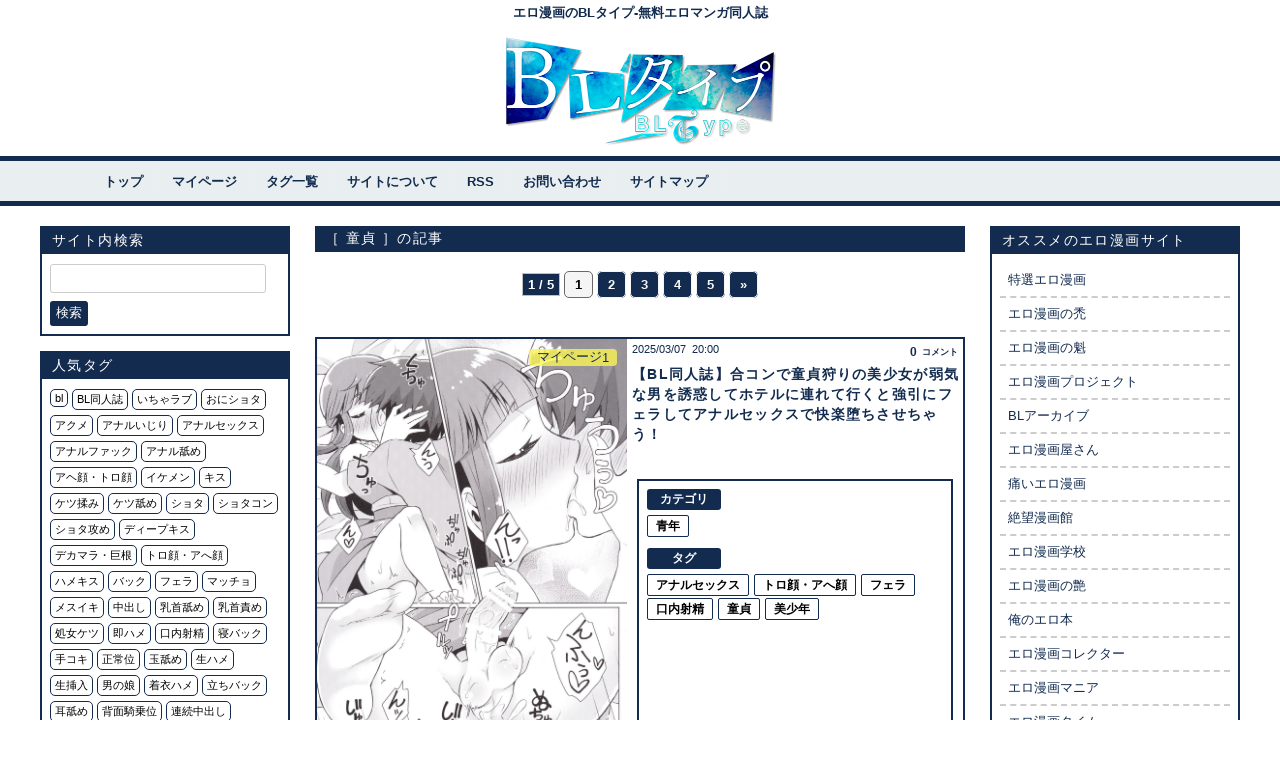

--- FILE ---
content_type: text/html; charset=UTF-8
request_url: https://bltype.com/tag/%E7%AB%A5%E8%B2%9E-a
body_size: 21439
content:
<!doctype html>

<!--[if lt IE 7]><html lang="ja" class="no-js lt-ie9 lt-ie8 lt-ie7"><![endif]-->
<!--[if (IE 7)&!(IEMobile)]><html lang="ja" class="no-js lt-ie9 lt-ie8"><![endif]-->
<!--[if (IE 8)&!(IEMobile)]><html lang="ja" class="no-js lt-ie9"><![endif]-->
<!--[if gt IE 8]><!--> <html lang="ja" class="no-js"><!--<![endif]-->
	<head>
		<meta charset="utf-8">
				<meta http-equiv="X-UA-Compatible" content="IE=edge">
		
				<meta name="HandheldFriendly" content="True">
		<meta name="MobileOptimized" content="320">
		<meta name="viewport" content="width=device-width, initial-scale=1.0"/>
		<link rel="apple-touch-icon" href="https://bltype.com/wp-content/themes/bones_custom/library/images/apple-icon-touch.png">
		<!-- <link rel="icon" href="https://bltype.com/wp-content/themes/bones_custom/favicon.png"> -->
		<link rel='stylesheet' id='style-css'  href='https://bltype.com/wp-content/themes/bones_custom/style.css' type='text/css' media='all' />
		<script src="//ajax.googleapis.com/ajax/libs/jquery/1.9.0/jquery.min.js"></script>
<!-- 		<script type="text/javascript">
		jQuery.event.add(window, "load", function() {
		  var msie6 = $.browser == 'msie' && $.browser.version < 7;
		  if (!msie6) {
		    var tracking_ad = $('#tracking_ad').offset().top - parseFloat($('#tracking_ad').css('margin-top').replace(/auto/, 0));
		    $(window).scroll(function (event) {
		      // スクロール y座標
		      var y = $(this).scrollTop();
		      // 名前
		      if (y >= tracking_ad) {
		        // クラス指定
		        $('#tracking_ad').addClass('fixed');
		      } else {
		        $('#tracking_ad').removeClass('fixed');
		      }
		    });
		  }  
		});
		</script> -->
		<!--[if IE]>
			<link rel="shortcut icon" href="https://bltype.com/wp-content/themes/bones_custom/favicon.ico">
		<![endif]-->
				<meta name="msapplication-TileColor" content="#f01d4f">
		<meta name="msapplication-TileImage" content="https://bltype.com/wp-content/themes/bones_custom/library/images/win8-tile-icon.png">
		<link rel="pingback" href="https://bltype.com/xmlrpc.php">
				<!-- Manifest added by SuperPWA - Progressive Web Apps Plugin For WordPress -->
<link rel="manifest" href="/superpwa-manifest.json">
<link rel="prefetch" href="/superpwa-manifest.json">
<meta name="theme-color" content="#D5E0EB">
<!-- / SuperPWA.com -->

		<!-- All in One SEO 4.1.0.1 -->
		<title>童貞 | エロ漫画のBLタイプ-無料エロマンガ同人誌</title>
		<meta name="robots" content="max-snippet:-1, max-image-preview:large, max-video-preview:-1"/>
		<link rel="canonical" href="https://bltype.com/tag/%E7%AB%A5%E8%B2%9E-a" />
		<link rel="next" href="https://bltype.com/expo/tag/%E7%AB%A5%E8%B2%9E-a/page/2" />
		<script type="application/ld+json" class="aioseo-schema">
			{"@context":"https:\/\/schema.org","@graph":[{"@type":"WebSite","@id":"https:\/\/bltype.com\/expo\/#website","url":"https:\/\/bltype.com\/expo\/","name":"\u30a8\u30ed\u6f2b\u753b\u306eBL\u30bf\u30a4\u30d7-\u7121\u6599\u30a8\u30ed\u30de\u30f3\u30ac\u540c\u4eba\u8a8c","description":"BL\u30bf\u30a4\u30d7\u306f\u4eba\u6c17\u5b9a\u756a\u306eBL\u540c\u4eba\u8a8c\u30fb\u6f2b\u753b\u3092\u5b8c\u5168\u7121\u6599\u3067\u6bce\u65e5\u66f4\u65b0\u3057\u3066\u3044\u308b\u30b5\u30a4\u30c8\u3067\u3059\uff01\u8150\u5973\u5b50\u306e\u6027\u7656\u306b\u8ffd\u52a0\u3055\u308b\u30a8\u30ed\u540c\u4eba\u8a8c\u304c\u63c3\u3063\u3066\u3044\u307e\u3059\u3002BL\u6f2b\u753b\u3067\u6cbc\u843d\u3061\u3057\u3061\u3083\u304a\u3046\uff01","publisher":{"@id":"https:\/\/bltype.com\/expo\/#organization"}},{"@type":"Organization","@id":"https:\/\/bltype.com\/expo\/#organization","name":"\u30a8\u30ed\u6f2b\u753b\u306eBL\u30c9\u30af\u30f3-\u7121\u6599\u30a8\u30ed\u30de\u30f3\u30ac\u540c\u4eba\u8a8c","url":"https:\/\/bltype.com\/expo\/","logo":{"@type":"ImageObject","@id":"https:\/\/bltype.com\/expo\/#organizationLogo","url":"https:\/\/bltype.com\/wp-content\/uploads\/2021\/10\/logo.png","width":"546","height":"217"},"image":{"@id":"https:\/\/bltype.com\/expo\/#organizationLogo"}},{"@type":"BreadcrumbList","@id":"https:\/\/bltype.com\/tag\/%E7%AB%A5%E8%B2%9E-a\/#breadcrumblist","itemListElement":[{"@type":"ListItem","@id":"https:\/\/bltype.com\/expo\/#listItem","position":"1","item":{"@id":"https:\/\/bltype.com\/expo\/#item","name":"\u30db\u30fc\u30e0","description":"BL\u30bf\u30a4\u30d7\u306f\u4eba\u6c17\u5b9a\u756a\u306eBL\u540c\u4eba\u8a8c\u30fb\u6f2b\u753b\u3092\u5b8c\u5168\u7121\u6599\u3067\u6bce\u65e5\u66f4\u65b0\u3057\u3066\u3044\u308b\u30b5\u30a4\u30c8\u3067\u3059\uff01\u8150\u5973\u5b50\u306e\u6027\u7656\u306b\u8ffd\u52a0\u3055\u308b\u30a8\u30ed\u540c\u4eba\u8a8c\u304c\u63c3\u3063\u3066\u3044\u307e\u3059\u3002BL\u6f2b\u753b\u3067\u6cbc\u843d\u3061\u3057\u3061\u3083\u304a\u3046\uff01","url":"https:\/\/bltype.com\/expo\/"},"nextItem":"https:\/\/bltype.com\/tag\/%e7%ab%a5%e8%b2%9e-a#listItem"},{"@type":"ListItem","@id":"https:\/\/bltype.com\/tag\/%e7%ab%a5%e8%b2%9e-a#listItem","position":"2","item":{"@id":"https:\/\/bltype.com\/tag\/%e7%ab%a5%e8%b2%9e-a#item","name":"\u7ae5\u8c9e","url":"https:\/\/bltype.com\/tag\/%e7%ab%a5%e8%b2%9e-a"},"previousItem":"https:\/\/bltype.com\/expo\/#listItem"}]},{"@type":"CollectionPage","@id":"https:\/\/bltype.com\/tag\/%E7%AB%A5%E8%B2%9E-a\/#collectionpage","url":"https:\/\/bltype.com\/tag\/%E7%AB%A5%E8%B2%9E-a\/","name":"\u7ae5\u8c9e | \u30a8\u30ed\u6f2b\u753b\u306eBL\u30bf\u30a4\u30d7-\u7121\u6599\u30a8\u30ed\u30de\u30f3\u30ac\u540c\u4eba\u8a8c","inLanguage":"ja","isPartOf":{"@id":"https:\/\/bltype.com\/expo\/#website"},"breadcrumb":{"@id":"https:\/\/bltype.com\/tag\/%E7%AB%A5%E8%B2%9E-a\/#breadcrumblist"}}]}
		</script>
		<!-- All in One SEO -->

<link rel='dns-prefetch' href='//s.w.org' />
<link rel="alternate" type="application/rss+xml" title="エロ漫画のBLタイプ-無料エロマンガ同人誌 &raquo; 童貞 タグのフィード" href="https://bltype.com/tag/%e7%ab%a5%e8%b2%9e-a/feed" />
		<!-- This site uses the Google Analytics by MonsterInsights plugin v8.16 - Using Analytics tracking - https://www.monsterinsights.com/ -->
							<script src="//www.googletagmanager.com/gtag/js?id=G-3G0DDBJGDN"  data-cfasync="false" data-wpfc-render="false" type="text/javascript" async></script>
			<script data-cfasync="false" data-wpfc-render="false" type="text/javascript">
				var mi_version = '8.16';
				var mi_track_user = true;
				var mi_no_track_reason = '';
				
								var disableStrs = [
										'ga-disable-G-3G0DDBJGDN',
															'ga-disable-UA-210326915-1',
									];

				/* Function to detect opted out users */
				function __gtagTrackerIsOptedOut() {
					for (var index = 0; index < disableStrs.length; index++) {
						if (document.cookie.indexOf(disableStrs[index] + '=true') > -1) {
							return true;
						}
					}

					return false;
				}

				/* Disable tracking if the opt-out cookie exists. */
				if (__gtagTrackerIsOptedOut()) {
					for (var index = 0; index < disableStrs.length; index++) {
						window[disableStrs[index]] = true;
					}
				}

				/* Opt-out function */
				function __gtagTrackerOptout() {
					for (var index = 0; index < disableStrs.length; index++) {
						document.cookie = disableStrs[index] + '=true; expires=Thu, 31 Dec 2099 23:59:59 UTC; path=/';
						window[disableStrs[index]] = true;
					}
				}

				if ('undefined' === typeof gaOptout) {
					function gaOptout() {
						__gtagTrackerOptout();
					}
				}
								window.dataLayer = window.dataLayer || [];

				window.MonsterInsightsDualTracker = {
					helpers: {},
					trackers: {},
				};
				if (mi_track_user) {
					function __gtagDataLayer() {
						dataLayer.push(arguments);
					}

					function __gtagTracker(type, name, parameters) {
						if (!parameters) {
							parameters = {};
						}

						if (parameters.send_to) {
							__gtagDataLayer.apply(null, arguments);
							return;
						}

						if (type === 'event') {
														parameters.send_to = monsterinsights_frontend.v4_id;
							var hookName = name;
							if (typeof parameters['event_category'] !== 'undefined') {
								hookName = parameters['event_category'] + ':' + name;
							}

							if (typeof MonsterInsightsDualTracker.trackers[hookName] !== 'undefined') {
								MonsterInsightsDualTracker.trackers[hookName](parameters);
							} else {
								__gtagDataLayer('event', name, parameters);
							}
							
														parameters.send_to = monsterinsights_frontend.ua;
							__gtagDataLayer(type, name, parameters);
													} else {
							__gtagDataLayer.apply(null, arguments);
						}
					}

					__gtagTracker('js', new Date());
					__gtagTracker('set', {
						'developer_id.dZGIzZG': true,
											});
										__gtagTracker('config', 'G-3G0DDBJGDN', {"forceSSL":"true","link_attribution":"true"} );
															__gtagTracker('config', 'UA-210326915-1', {"forceSSL":"true","link_attribution":"true"} );
										window.gtag = __gtagTracker;										(function () {
						/* https://developers.google.com/analytics/devguides/collection/analyticsjs/ */
						/* ga and __gaTracker compatibility shim. */
						var noopfn = function () {
							return null;
						};
						var newtracker = function () {
							return new Tracker();
						};
						var Tracker = function () {
							return null;
						};
						var p = Tracker.prototype;
						p.get = noopfn;
						p.set = noopfn;
						p.send = function () {
							var args = Array.prototype.slice.call(arguments);
							args.unshift('send');
							__gaTracker.apply(null, args);
						};
						var __gaTracker = function () {
							var len = arguments.length;
							if (len === 0) {
								return;
							}
							var f = arguments[len - 1];
							if (typeof f !== 'object' || f === null || typeof f.hitCallback !== 'function') {
								if ('send' === arguments[0]) {
									var hitConverted, hitObject = false, action;
									if ('event' === arguments[1]) {
										if ('undefined' !== typeof arguments[3]) {
											hitObject = {
												'eventAction': arguments[3],
												'eventCategory': arguments[2],
												'eventLabel': arguments[4],
												'value': arguments[5] ? arguments[5] : 1,
											}
										}
									}
									if ('pageview' === arguments[1]) {
										if ('undefined' !== typeof arguments[2]) {
											hitObject = {
												'eventAction': 'page_view',
												'page_path': arguments[2],
											}
										}
									}
									if (typeof arguments[2] === 'object') {
										hitObject = arguments[2];
									}
									if (typeof arguments[5] === 'object') {
										Object.assign(hitObject, arguments[5]);
									}
									if ('undefined' !== typeof arguments[1].hitType) {
										hitObject = arguments[1];
										if ('pageview' === hitObject.hitType) {
											hitObject.eventAction = 'page_view';
										}
									}
									if (hitObject) {
										action = 'timing' === arguments[1].hitType ? 'timing_complete' : hitObject.eventAction;
										hitConverted = mapArgs(hitObject);
										__gtagTracker('event', action, hitConverted);
									}
								}
								return;
							}

							function mapArgs(args) {
								var arg, hit = {};
								var gaMap = {
									'eventCategory': 'event_category',
									'eventAction': 'event_action',
									'eventLabel': 'event_label',
									'eventValue': 'event_value',
									'nonInteraction': 'non_interaction',
									'timingCategory': 'event_category',
									'timingVar': 'name',
									'timingValue': 'value',
									'timingLabel': 'event_label',
									'page': 'page_path',
									'location': 'page_location',
									'title': 'page_title',
								};
								for (arg in args) {
																		if (!(!args.hasOwnProperty(arg) || !gaMap.hasOwnProperty(arg))) {
										hit[gaMap[arg]] = args[arg];
									} else {
										hit[arg] = args[arg];
									}
								}
								return hit;
							}

							try {
								f.hitCallback();
							} catch (ex) {
							}
						};
						__gaTracker.create = newtracker;
						__gaTracker.getByName = newtracker;
						__gaTracker.getAll = function () {
							return [];
						};
						__gaTracker.remove = noopfn;
						__gaTracker.loaded = true;
						window['__gaTracker'] = __gaTracker;
					})();
									} else {
										console.log("");
					(function () {
						function __gtagTracker() {
							return null;
						}

						window['__gtagTracker'] = __gtagTracker;
						window['gtag'] = __gtagTracker;
					})();
									}
			</script>
				<!-- / Google Analytics by MonsterInsights -->
				<script type="text/javascript">
			window._wpemojiSettings = {"baseUrl":"https:\/\/s.w.org\/images\/core\/emoji\/13.1.0\/72x72\/","ext":".png","svgUrl":"https:\/\/s.w.org\/images\/core\/emoji\/13.1.0\/svg\/","svgExt":".svg","source":{"concatemoji":"https:\/\/bltype.com\/wp-includes\/js\/wp-emoji-release.min.js?ver=5.8.1"}};
			!function(e,a,t){var n,r,o,i=a.createElement("canvas"),p=i.getContext&&i.getContext("2d");function s(e,t){var a=String.fromCharCode;p.clearRect(0,0,i.width,i.height),p.fillText(a.apply(this,e),0,0);e=i.toDataURL();return p.clearRect(0,0,i.width,i.height),p.fillText(a.apply(this,t),0,0),e===i.toDataURL()}function c(e){var t=a.createElement("script");t.src=e,t.defer=t.type="text/javascript",a.getElementsByTagName("head")[0].appendChild(t)}for(o=Array("flag","emoji"),t.supports={everything:!0,everythingExceptFlag:!0},r=0;r<o.length;r++)t.supports[o[r]]=function(e){if(!p||!p.fillText)return!1;switch(p.textBaseline="top",p.font="600 32px Arial",e){case"flag":return s([127987,65039,8205,9895,65039],[127987,65039,8203,9895,65039])?!1:!s([55356,56826,55356,56819],[55356,56826,8203,55356,56819])&&!s([55356,57332,56128,56423,56128,56418,56128,56421,56128,56430,56128,56423,56128,56447],[55356,57332,8203,56128,56423,8203,56128,56418,8203,56128,56421,8203,56128,56430,8203,56128,56423,8203,56128,56447]);case"emoji":return!s([10084,65039,8205,55357,56613],[10084,65039,8203,55357,56613])}return!1}(o[r]),t.supports.everything=t.supports.everything&&t.supports[o[r]],"flag"!==o[r]&&(t.supports.everythingExceptFlag=t.supports.everythingExceptFlag&&t.supports[o[r]]);t.supports.everythingExceptFlag=t.supports.everythingExceptFlag&&!t.supports.flag,t.DOMReady=!1,t.readyCallback=function(){t.DOMReady=!0},t.supports.everything||(n=function(){t.readyCallback()},a.addEventListener?(a.addEventListener("DOMContentLoaded",n,!1),e.addEventListener("load",n,!1)):(e.attachEvent("onload",n),a.attachEvent("onreadystatechange",function(){"complete"===a.readyState&&t.readyCallback()})),(n=t.source||{}).concatemoji?c(n.concatemoji):n.wpemoji&&n.twemoji&&(c(n.twemoji),c(n.wpemoji)))}(window,document,window._wpemojiSettings);
		</script>
		<style type="text/css">
img.wp-smiley,
img.emoji {
	display: inline !important;
	border: none !important;
	box-shadow: none !important;
	height: 1em !important;
	width: 1em !important;
	margin: 0 .07em !important;
	vertical-align: -0.1em !important;
	background: none !important;
	padding: 0 !important;
}
</style>
	<link rel='stylesheet' id='CommentRating-css'  href='https://bltype.com/wp-content/themes/bones_custom/CommentRating/style.css?ver=5.8.1' type='text/css' media='all' />
<link rel='stylesheet' id='easy-series-css'  href='https://bltype.com/wp-content/plugins/easy-series/easy-series.css?ver=5.8.1' type='text/css' media='all' />
<link rel='stylesheet' id='wp-block-library-css'  href='https://bltype.com/wp-includes/css/dist/block-library/style.min.css?ver=5.8.1' type='text/css' media='all' />
<style id='wp-block-library-inline-css' type='text/css'>
.has-text-align-justify{text-align:justify;}
</style>
<link rel='stylesheet' id='contact-form-7-css'  href='https://bltype.com/wp-content/plugins/contact-form-7/includes/css/styles.css?ver=5.4' type='text/css' media='all' />
<style id='contact-form-7-inline-css' type='text/css'>
.wpcf7 .wpcf7-recaptcha iframe {margin-bottom: 0;}.wpcf7 .wpcf7-recaptcha[data-align="center"] > div {margin: 0 auto;}.wpcf7 .wpcf7-recaptcha[data-align="right"] > div {margin: 0 0 0 auto;}
</style>
<link rel='stylesheet' id='coderevolution-front-css-css'  href='https://bltype.com/wp-content/plugins/twitomatic-twitter-post-generator/styles/coderevolution-front.css?ver=5.8.1' type='text/css' media='all' />
<link rel='stylesheet' id='wp-pagenavi-css'  href='https://bltype.com/wp-content/plugins/wp-pagenavi/pagenavi-css.css?ver=2.70' type='text/css' media='all' />
<link rel='stylesheet' id='pptwj-widget-tab-css-css'  href='https://bltype.com/wp-content/plugins/popular-posts-tab-widget-for-jetpack/tab.css?ver=5.8.1' type='text/css' media='all' />
<link rel='stylesheet' id='simple-favorites-css'  href='https://bltype.com/wp-content/plugins/favorites/assets/css/favorites.css?ver=2.3.2' type='text/css' media='all' />
<link rel='stylesheet' id='jetpack_css-css'  href='https://bltype.com/wp-content/plugins/jetpack/css/jetpack.css?ver=9.6.1' type='text/css' media='all' />
<link rel='stylesheet' id='googleFonts-css'  href='https://fonts.googleapis.com/css?family=Lato%3A400%2C700%2C400italic%2C700italic&#038;ver=5.8.1' type='text/css' media='all' />
<script type='text/javascript' src='https://bltype.com/wp-includes/js/jquery/jquery.min.js?ver=3.6.0' id='jquery-core-js'></script>
<script type='text/javascript' src='https://bltype.com/wp-includes/js/jquery/jquery-migrate.min.js?ver=3.3.2' id='jquery-migrate-js'></script>
<script type='text/javascript' src='https://bltype.com/wp-content/themes/bones_custom/CommentRating/ajax.js?ver=5.8.1' id='ajax-script-js'></script>
<script type='text/javascript' src='https://bltype.com/wp-content/plugins/google-analytics-for-wordpress/assets/js/frontend-gtag.min.js?ver=8.16' id='monsterinsights-frontend-script-js'></script>
<script data-cfasync="false" data-wpfc-render="false" type="text/javascript" id='monsterinsights-frontend-script-js-extra'>/* <![CDATA[ */
var monsterinsights_frontend = {"js_events_tracking":"true","download_extensions":"doc,pdf,ppt,zip,xls,docx,pptx,xlsx","inbound_paths":"[{\"path\":\"\\\/go\\\/\",\"label\":\"affiliate\"},{\"path\":\"\\\/recommend\\\/\",\"label\":\"affiliate\"}]","home_url":"https:\/\/bltype.com\/expo","hash_tracking":"false","ua":"UA-210326915-1","v4_id":"G-3G0DDBJGDN"};/* ]]> */
</script>
<script type='text/javascript' id='pptwj-widget-tab-js-js-extra'>
/* <![CDATA[ */
var PPTWJ = {"ajaxUrl":"https:\/\/bltype.com\/wp-admin\/admin-ajax.php"};
/* ]]> */
</script>
<script type='text/javascript' src='https://bltype.com/wp-content/plugins/popular-posts-tab-widget-for-jetpack/tab.js?ver=5.8.1' id='pptwj-widget-tab-js-js'></script>
<script type='text/javascript' id='favorites-js-extra'>
/* <![CDATA[ */
var favorites_data = {"ajaxurl":"https:\/\/bltype.com\/wp-admin\/admin-ajax.php","nonce":"f0c841def6","favorite":"Favorite <i class=\"sf-icon-star-empty\"><\/i>","favorited":"Favorited <i class=\"sf-icon-star-full\"><\/i>","includecount":"","indicate_loading":"","loading_text":"Loading","loading_image":"","loading_image_active":"","loading_image_preload":"","cache_enabled":"1","button_options":{"button_type":"custom","custom_colors":false,"box_shadow":false,"include_count":false,"default":{"background_default":false,"border_default":false,"text_default":false,"icon_default":false,"count_default":false},"active":{"background_active":false,"border_active":false,"text_active":false,"icon_active":false,"count_active":false}},"authentication_modal_content":"<p>Please login to add favorites.<\/p><p><a href=\"#\" data-favorites-modal-close>Dismiss this notice<\/a><\/p>","authentication_redirect":"","dev_mode":"","logged_in":"","user_id":"0","authentication_redirect_url":"https:\/\/bltype.com\/wp-login.php"};
/* ]]> */
</script>
<script type='text/javascript' src='https://bltype.com/wp-content/plugins/favorites/assets/js/favorites.min.js?ver=2.3.2' id='favorites-js'></script>
<link rel="https://api.w.org/" href="https://bltype.com/wp-json/" /><link rel="alternate" type="application/json" href="https://bltype.com/wp-json/wp/v2/tags/707" /><link rel="EditURI" type="application/rsd+xml" title="RSD" href="https://bltype.com/xmlrpc.php?rsd" />
<link rel="wlwmanifest" type="application/wlwmanifest+xml" href="https://bltype.com/wp-includes/wlwmanifest.xml" /> 
<meta name="generator" content="WordPress 5.8.1" />
<style type='text/css'>img#wpstats{display:none}</style>
		<style type="text/css">.broken_link, a.broken_link {
	text-decoration: line-through;
}</style><style id="wpforms-css-vars-root">
				:root {
					--wpforms-field-border-radius: 3px;
--wpforms-field-background-color: #ffffff;
--wpforms-field-border-color: rgba( 0, 0, 0, 0.25 );
--wpforms-field-text-color: rgba( 0, 0, 0, 0.7 );
--wpforms-label-color: rgba( 0, 0, 0, 0.85 );
--wpforms-label-sublabel-color: rgba( 0, 0, 0, 0.55 );
--wpforms-label-error-color: #d63637;
--wpforms-button-border-radius: 3px;
--wpforms-button-background-color: #066aab;
--wpforms-button-text-color: #ffffff;
--wpforms-field-size-input-height: 43px;
--wpforms-field-size-input-spacing: 15px;
--wpforms-field-size-font-size: 16px;
--wpforms-field-size-line-height: 19px;
--wpforms-field-size-padding-h: 14px;
--wpforms-field-size-checkbox-size: 16px;
--wpforms-field-size-sublabel-spacing: 5px;
--wpforms-field-size-icon-size: 1;
--wpforms-label-size-font-size: 16px;
--wpforms-label-size-line-height: 19px;
--wpforms-label-size-sublabel-font-size: 14px;
--wpforms-label-size-sublabel-line-height: 17px;
--wpforms-button-size-font-size: 17px;
--wpforms-button-size-height: 41px;
--wpforms-button-size-padding-h: 15px;
--wpforms-button-size-margin-top: 10px;

				}
			</style>						
		<link rel="icon" type="image/png" sizes="120x120" href="https://bltype.com/wp-content/themes/bones_custom/images/favicon.ico">

	</head>
	<body class="archive tag tag--a tag-707">
		<div class="blog-title-outer" role="banner">
			<div class="blog-title-inner">
				<h1 id="blog-title">
					<span class="blog-title-text">エロ漫画のBLタイプ-無料エロマンガ同人誌</span>
					<a class="logo-link" href="https://bltype.com/expo" title="エロ漫画のBLタイプ-無料エロマンガ同人誌" rel="home"><img src="https://bltype.com/wp-content/themes/bones_custom/images/logo.png" alt="エロ漫画のBLタイプ-無料エロマンガ同人誌"></a>
				</h1>
				<div class="search_box">
									</div>
			</div>
		</div>
		<div class="navi">
			<div class="menu_box">
				<div id="text-2" class="widget widget_text">			<div class="textwidget"><div class="menu_box">
<ul class="menu01">
<li><a href="/">トップ</a></li>
<li><a href="/my-page">マイページ</a></li>
<li><a href="/tag-list">タグ一覧</a></li>
<li><a href="/about">サイトについて</a></li>
<li><a href="/feed" target="_blank" rel="noopener">RSS</a></li>
<li><a href="/contact">お問い合わせ</a></li>
<li><a href="/sitemap">サイトマップ</a></li>
</ul>
</div>
</div>
		</div>			</div>
		</div>
		<div id="container">
			<div id="content" class="hfeed">
												<div id="extra" class="column">
					<div class="column-inner">
						<div id="search-2" class="widget widget_search"><h4 class="widget-title">サイト内検索</h4><form role="search" method="get" id="searchform" class="searchform" action="https://bltype.com/expo">
				<div>
					<label class="screen-reader-text" for="s">検索:</label>
					<input type="text" value="" name="s" id="s" />
					<input type="submit" id="searchsubmit" value="検索" />
				</div>
			</form></div><div id="tag_cloud-4" class="widget widget_tag_cloud"><h4 class="widget-title">人気タグ</h4><div class="tagcloud"><a href="https://bltype.com/tag/bl-a" class="tag-cloud-link tag-link-160 tag-link-position-1" style="font-size: 14.814159292035pt;" aria-label="bl (1,202個の項目)">bl</a>
<a href="https://bltype.com/tag/bl%e5%90%8c%e4%ba%ba%e8%aa%8c-a" class="tag-cloud-link tag-link-161 tag-link-position-2" style="font-size: 15.185840707965pt;" aria-label="BL同人誌 (1,289個の項目)">BL同人誌</a>
<a href="https://bltype.com/tag/%e3%81%84%e3%81%a1%e3%82%83%e3%83%a9%e3%83%96-a" class="tag-cloud-link tag-link-152 tag-link-position-3" style="font-size: 14.070796460177pt;" aria-label="いちゃラブ (1,038個の項目)">いちゃラブ</a>
<a href="https://bltype.com/tag/%e3%81%8a%e3%81%ab%e3%82%b7%e3%83%a7%e3%82%bf-a" class="tag-cloud-link tag-link-1112 tag-link-position-4" style="font-size: 10.353982300885pt;" aria-label="おにショタ (524個の項目)">おにショタ</a>
<a href="https://bltype.com/tag/%e3%82%a2%e3%82%af%e3%83%a1-a" class="tag-cloud-link tag-link-153 tag-link-position-5" style="font-size: 15.309734513274pt;" aria-label="アクメ (1,306個の項目)">アクメ</a>
<a href="https://bltype.com/tag/%e3%82%a2%e3%83%8a%e3%83%ab%e3%81%84%e3%81%98%e3%82%8a-a" class="tag-cloud-link tag-link-165 tag-link-position-6" style="font-size: 20.513274336283pt;" aria-label="アナルいじり (3,483個の項目)">アナルいじり</a>
<a href="https://bltype.com/tag/%e3%82%a2%e3%83%8a%e3%83%ab%e3%82%bb%e3%83%83%e3%82%af%e3%82%b9-a" class="tag-cloud-link tag-link-154 tag-link-position-7" style="font-size: 22pt;" aria-label="アナルセックス (4,591個の項目)">アナルセックス</a>
<a href="https://bltype.com/tag/%e3%82%a2%e3%83%8a%e3%83%ab%e3%83%95%e3%82%a1%e3%83%83%e3%82%af-a" class="tag-cloud-link tag-link-320 tag-link-position-8" style="font-size: 20.513274336283pt;" aria-label="アナルファック (3,471個の項目)">アナルファック</a>
<a href="https://bltype.com/tag/%e3%82%a2%e3%83%8a%e3%83%ab%e8%88%90%e3%82%81-a" class="tag-cloud-link tag-link-229 tag-link-position-9" style="font-size: 20.141592920354pt;" aria-label="アナル舐め (3,251個の項目)">アナル舐め</a>
<a href="https://bltype.com/tag/%e3%82%a2%e3%83%98%e9%a1%94%e3%83%bb%e3%83%88%e3%83%ad%e9%a1%94-a" class="tag-cloud-link tag-link-184 tag-link-position-10" style="font-size: 18.283185840708pt;" aria-label="アヘ顔・トロ顔 (2,274個の項目)">アヘ顔・トロ顔</a>
<a href="https://bltype.com/tag/%e3%82%a4%e3%82%b1%e3%83%a1%e3%83%b3-a" class="tag-cloud-link tag-link-395 tag-link-position-11" style="font-size: 10.106194690265pt;" aria-label="イケメン (502個の項目)">イケメン</a>
<a href="https://bltype.com/tag/%e3%82%ad%e3%82%b9" class="tag-cloud-link tag-link-782 tag-link-position-12" style="font-size: 18.778761061947pt;" aria-label="キス (2,498個の項目)">キス</a>
<a href="https://bltype.com/tag/%e3%82%b1%e3%83%84%e6%8f%89%e3%81%bf" class="tag-cloud-link tag-link-1002 tag-link-position-13" style="font-size: 9.2389380530973pt;" aria-label="ケツ揉み (427個の項目)">ケツ揉み</a>
<a href="https://bltype.com/tag/%e3%82%b1%e3%83%84%e8%88%90%e3%82%81" class="tag-cloud-link tag-link-2237 tag-link-position-14" style="font-size: 8.3716814159292pt;" aria-label="ケツ舐め (362個の項目)">ケツ舐め</a>
<a href="https://bltype.com/tag/%e3%82%b7%e3%83%a7%e3%82%bf-a" class="tag-cloud-link tag-link-230 tag-link-position-15" style="font-size: 13.946902654867pt;" aria-label="ショタ (1,014個の項目)">ショタ</a>
<a href="https://bltype.com/tag/%e3%82%b7%e3%83%a7%e3%82%bf%e3%82%b3%e3%83%b3" class="tag-cloud-link tag-link-2437 tag-link-position-16" style="font-size: 10.477876106195pt;" aria-label="ショタコン (538個の項目)">ショタコン</a>
<a href="https://bltype.com/tag/%e3%82%b7%e3%83%a7%e3%82%bf%e6%94%bb%e3%82%81-a" class="tag-cloud-link tag-link-396 tag-link-position-17" style="font-size: 12.58407079646pt;" aria-label="ショタ攻め (787個の項目)">ショタ攻め</a>
<a href="https://bltype.com/tag/%e3%83%87%e3%82%a3%e3%83%bc%e3%83%97%e3%82%ad%e3%82%b9-a" class="tag-cloud-link tag-link-155 tag-link-position-18" style="font-size: 19.522123893805pt;" aria-label="ディープキス (2,868個の項目)">ディープキス</a>
<a href="https://bltype.com/tag/%e3%83%87%e3%82%ab%e3%83%9e%e3%83%a9%e3%83%bb%e5%b7%a8%e6%a0%b9-a" class="tag-cloud-link tag-link-171 tag-link-position-19" style="font-size: 8.2477876106195pt;" aria-label="デカマラ・巨根 (353個の項目)">デカマラ・巨根</a>
<a href="https://bltype.com/tag/%e3%83%88%e3%83%ad%e9%a1%94%e3%83%bb%e3%82%a2%e3%81%b8%e9%a1%94" class="tag-cloud-link tag-link-2620 tag-link-position-20" style="font-size: 9.1150442477876pt;" aria-label="トロ顔・アへ顔 (416個の項目)">トロ顔・アへ顔</a>
<a href="https://bltype.com/tag/%e3%83%8f%e3%83%a1%e3%82%ad%e3%82%b9" class="tag-cloud-link tag-link-2201 tag-link-position-21" style="font-size: 18.283185840708pt;" aria-label="ハメキス (2,275個の項目)">ハメキス</a>
<a href="https://bltype.com/tag/%e3%83%90%e3%83%83%e3%82%af-a" class="tag-cloud-link tag-link-215 tag-link-position-22" style="font-size: 20.637168141593pt;" aria-label="バック (3,546個の項目)">バック</a>
<a href="https://bltype.com/tag/%e3%83%95%e3%82%a7%e3%83%a9" class="tag-cloud-link tag-link-173 tag-link-position-23" style="font-size: 15.557522123894pt;" aria-label="フェラ (1,365個の項目)">フェラ</a>
<a href="https://bltype.com/tag/%e3%83%9e%e3%83%83%e3%83%81%e3%83%a7-a" class="tag-cloud-link tag-link-967 tag-link-position-24" style="font-size: 8pt;" aria-label="マッチョ (341個の項目)">マッチョ</a>
<a href="https://bltype.com/tag/%e3%83%a1%e3%82%b9%e3%82%a4%e3%82%ad-a" class="tag-cloud-link tag-link-354 tag-link-position-25" style="font-size: 8.7433628318584pt;" aria-label="メスイキ (385個の項目)">メスイキ</a>
<a href="https://bltype.com/tag/%e4%b8%ad%e5%87%ba%e3%81%97-a" class="tag-cloud-link tag-link-156 tag-link-position-26" style="font-size: 15.185840707965pt;" aria-label="中出し (1,292個の項目)">中出し</a>
<a href="https://bltype.com/tag/%e4%b9%b3%e9%a6%96%e8%88%90%e3%82%81-a" class="tag-cloud-link tag-link-176 tag-link-position-27" style="font-size: 12.83185840708pt;" aria-label="乳首舐め (825個の項目)">乳首舐め</a>
<a href="https://bltype.com/tag/%e4%b9%b3%e9%a6%96%e8%b2%ac%e3%82%81-a" class="tag-cloud-link tag-link-177 tag-link-position-28" style="font-size: 10.849557522124pt;" aria-label="乳首責め (568個の項目)">乳首責め</a>
<a href="https://bltype.com/tag/%e5%87%a6%e5%a5%b3%e3%82%b1%e3%83%84-a" class="tag-cloud-link tag-link-420 tag-link-position-29" style="font-size: 9.2389380530973pt;" aria-label="処女ケツ (423個の項目)">処女ケツ</a>
<a href="https://bltype.com/tag/%e5%8d%b3%e3%83%8f%e3%83%a1" class="tag-cloud-link tag-link-2213 tag-link-position-30" style="font-size: 17.41592920354pt;" aria-label="即ハメ (1,940個の項目)">即ハメ</a>
<a href="https://bltype.com/tag/%e5%8f%a3%e5%86%85%e5%b0%84%e7%b2%be" class="tag-cloud-link tag-link-258 tag-link-position-31" style="font-size: 9.6106194690265pt;" aria-label="口内射精 (455個の項目)">口内射精</a>
<a href="https://bltype.com/tag/%e5%af%9d%e3%83%90%e3%83%83%e3%82%af" class="tag-cloud-link tag-link-2245 tag-link-position-32" style="font-size: 19.150442477876pt;" aria-label="寝バック (2,676個の項目)">寝バック</a>
<a href="https://bltype.com/tag/%e6%89%8b%e3%82%b3%e3%82%ad-a" class="tag-cloud-link tag-link-157 tag-link-position-33" style="font-size: 13.699115044248pt;" aria-label="手コキ (969個の項目)">手コキ</a>
<a href="https://bltype.com/tag/%e6%ad%a3%e5%b8%b8%e4%bd%8d" class="tag-cloud-link tag-link-158 tag-link-position-34" style="font-size: 20.265486725664pt;" aria-label="正常位 (3,288個の項目)">正常位</a>
<a href="https://bltype.com/tag/%e7%8e%89%e8%88%90%e3%82%81" class="tag-cloud-link tag-link-1102 tag-link-position-35" style="font-size: 8.8672566371681pt;" aria-label="玉舐め (399個の項目)">玉舐め</a>
<a href="https://bltype.com/tag/%e7%94%9f%e3%83%8f%e3%83%a1-a" class="tag-cloud-link tag-link-166 tag-link-position-36" style="font-size: 19.769911504425pt;" aria-label="生ハメ (3,027個の項目)">生ハメ</a>
<a href="https://bltype.com/tag/%e7%94%9f%e6%8c%bf%e5%85%a5" class="tag-cloud-link tag-link-159 tag-link-position-37" style="font-size: 14.938053097345pt;" aria-label="生挿入 (1,228個の項目)">生挿入</a>
<a href="https://bltype.com/tag/%e7%94%b7%e3%81%ae%e5%a8%98-a" class="tag-cloud-link tag-link-180 tag-link-position-38" style="font-size: 10.849557522124pt;" aria-label="男の娘 (568個の項目)">男の娘</a>
<a href="https://bltype.com/tag/%e7%9d%80%e8%a1%a3%e3%83%8f%e3%83%a1" class="tag-cloud-link tag-link-192 tag-link-position-39" style="font-size: 13.203539823009pt;" aria-label="着衣ハメ (887個の項目)">着衣ハメ</a>
<a href="https://bltype.com/tag/%e7%ab%8b%e3%81%a1%e3%83%90%e3%83%83%e3%82%af-a" class="tag-cloud-link tag-link-181 tag-link-position-40" style="font-size: 19.398230088496pt;" aria-label="立ちバック (2,824個の項目)">立ちバック</a>
<a href="https://bltype.com/tag/%e8%80%b3%e8%88%90%e3%82%81-a" class="tag-cloud-link tag-link-246 tag-link-position-41" style="font-size: 8.7433628318584pt;" aria-label="耳舐め (386個の項目)">耳舐め</a>
<a href="https://bltype.com/tag/%e8%83%8c%e9%9d%a2%e9%a8%8e%e4%b9%97%e4%bd%8d-a" class="tag-cloud-link tag-link-609 tag-link-position-42" style="font-size: 11.097345132743pt;" aria-label="背面騎乗位 (607個の項目)">背面騎乗位</a>
<a href="https://bltype.com/tag/%e9%80%a3%e7%b6%9a%e4%b8%ad%e5%87%ba%e3%81%97" class="tag-cloud-link tag-link-2456 tag-link-position-43" style="font-size: 13.946902654867pt;" aria-label="連続中出し (1,013個の項目)">連続中出し</a>
<a href="https://bltype.com/tag/%e9%80%a3%e7%b6%9a%e5%b0%84%e7%b2%be-a" class="tag-cloud-link tag-link-2140 tag-link-position-44" style="font-size: 17.044247787611pt;" aria-label="連続射精 (1,820個の項目)">連続射精</a>
<a href="https://bltype.com/tag/%e9%a8%8e%e4%b9%97%e4%bd%8d-a" class="tag-cloud-link tag-link-218 tag-link-position-45" style="font-size: 14.938053097345pt;" aria-label="騎乗位 (1,222個の項目)">騎乗位</a></div>
</div><div id="enhancedtextwidget-17" class="widget widget_text enhanced-text-widget"><h4 class="widget-title">最近のコメント</h4><div class="textwidget widget-text"><dl class="mycomment">
<dt></dt><dd><span class="my_author">名無し</span>&nbsp;:&nbsp;<a href="https://bltype.com/%e9%9d%92%e5%b9%b4/149556#comment-1326">金髪モヒカンと黒髪の細マッチョなイケメン青年...兄が好きで内緒でオナニーしていたが、ある日酔って兄が甘えてきてそのままアナルファック！正常位、アナル弄り、アナル舐め、アヘ顔トロ顔連続射精！</a><br /><span class="my_comments_content"><i class="fa fa-comments"></i>&nbsp;すー(  '-' )ｽｩｰｯ⤴︎大大大大大大大大大大大大大大大大大大大〜好き♡(...</span></dd><dt></dt><dd><span class="my_author">名無し</span>&nbsp;:&nbsp;<a href="https://bltype.com/bl%e3%83%bb%e3%82%b2%e3%82%a4%e3%83%bb%e3%83%9b%e3%83%a2/169021#comment-1325">迷宮のダンジョンを冒険するムキムキの青年…ワームにチンポを吸われたり触手でアナルファックで犯されたり数々の冒険で魔物たちとセックスを繰り広げる</a><br /><span class="my_comments_content"><i class="fa fa-comments"></i>&nbsp;めっちゃ抜ける　(о´∀`о)</span></dd><dt></dt><dd><span class="my_author">名無し</span>&nbsp;:&nbsp;<a href="https://bltype.com/%e9%9d%92%e5%b9%b4/130823#comment-1324">黒髪短髪マッチョなイケメン青年...仕事のミスの代償に差し出された山本くんは取引先の社長に拘束されて初調教で快楽を覚えてしまった！正常位、キスハメ、バック、アヘ顔トロ顔連続射精！</a><br /><span class="my_comments_content"><i class="fa fa-comments"></i>&nbsp;バリぴきってんなぁ笑笑</span></dd><dt></dt><dd><span class="my_author">名無し</span>&nbsp;:&nbsp;<a href="https://bltype.com/%e9%9d%92%e5%b9%b4/159868#comment-1323">ベジータにアナルをいじられトロ顔になるカカロット…アナルフィストされ拡張される！</a><br /><span class="my_comments_content"><i class="fa fa-comments"></i>&nbsp;な ぜ こ の 絵 柄 で 描 け る ん だ
訳:凄いです………ありがとうご...</span></dd><dt></dt><dd><span class="my_author">ただの変態です。</span>&nbsp;:&nbsp;<a href="https://bltype.com/%e5%8d%8a%e7%8d%a3/172104#comment-1322">パーティー仲間の獣人に発情期が来てしまいオナニーしているところを団長に見られてアナルを犯されると快楽堕ちしちゃうｗｗｗ</a><br /><span class="my_comments_content"><i class="fa fa-comments"></i>&nbsp;なにこれ、えっど過ぎるさすがに死ぬ</span></dd></dl></div></div><div id="categories-2" class="widget widget_categories"><h4 class="widget-title">カテゴリ</h4>
			<ul>
					<li class="cat-item cat-item-1269"><a href="https://bltype.com/category/av%e7%94%b7%e5%84%aa-a">AV男優</a>
</li>
	<li class="cat-item cat-item-2682"><a href="https://bltype.com/category/bl%e3%83%bb%e3%82%b2%e3%82%a4%e3%83%bb%e3%83%9b%e3%83%a2">BL・ゲイ・ホモ</a>
</li>
	<li class="cat-item cat-item-2685"><a href="https://bltype.com/category/bl%e3%83%bb%e3%82%b2%e3%82%a4%e3%83%bb%e3%83%9b%e3%83%a2bl%e3%83%bb%e3%82%b2%e3%82%a4%e3%83%bb%e3%83%9b%e3%83%a2">BL・ゲイ・ホモBL・ゲイ・ホモ</a>
</li>
	<li class="cat-item cat-item-691"><a href="https://bltype.com/category/ca">CA</a>
</li>
	<li class="cat-item cat-item-626"><a href="https://bltype.com/category/dj">DJ</a>
</li>
	<li class="cat-item cat-item-2686"><a href="https://bltype.com/category/street-fighte">Street Fighte</a>
</li>
	<li class="cat-item cat-item-414"><a href="https://bltype.com/category/%e3%82%a2%e3%82%a4%e3%83%89%e3%83%ab-a">アイドル</a>
</li>
	<li class="cat-item cat-item-443"><a href="https://bltype.com/category/%e3%82%a2%e3%83%b3%e3%83%89%e3%83%ad%e3%82%a4%e3%83%89">アンドロイド</a>
</li>
	<li class="cat-item cat-item-1025"><a href="https://bltype.com/category/%e3%82%a8%e3%83%bc%e3%82%b8%e3%82%a7%e3%83%b3%e3%83%88">エージェント</a>
</li>
	<li class="cat-item cat-item-507"><a href="https://bltype.com/category/%e3%82%a8%e3%83%ab%e3%83%95-a">エルフ</a>
</li>
	<li class="cat-item cat-item-207"><a href="https://bltype.com/category/%e3%82%aa%e3%83%bc%e3%83%8a%e3%83%bc">オーナー</a>
</li>
	<li class="cat-item cat-item-2306"><a href="https://bltype.com/category/%e3%81%8a%e3%81%98%e3%81%95%e3%82%93">おじさん</a>
</li>
	<li class="cat-item cat-item-559"><a href="https://bltype.com/category/%e3%82%aa%e3%83%a4%e3%82%b8-a">オヤジ</a>
</li>
	<li class="cat-item cat-item-197"><a href="https://bltype.com/category/%e3%81%8a%e5%85%84%e3%81%95%e3%82%93">お兄さん</a>
</li>
	<li class="cat-item cat-item-1023"><a href="https://bltype.com/category/%e3%81%8a%e5%85%84%e3%81%a1%e3%82%83%e3%82%93%e3%83%bb%e5%85%84">お兄ちゃん・兄</a>
</li>
	<li class="cat-item cat-item-2646"><a href="https://bltype.com/category/%e3%82%ab%e3%82%a4%e3%82%b8">カイジ</a>
</li>
	<li class="cat-item cat-item-1924"><a href="https://bltype.com/category/%e3%82%ad%e3%83%a3%e3%82%b9%e3%83%88">キャスト</a>
</li>
	<li class="cat-item cat-item-646"><a href="https://bltype.com/category/%e3%82%ae%e3%83%a3%e3%83%b3%e3%83%96%e3%83%a9%e3%83%bc">ギャンブラー</a>
</li>
	<li class="cat-item cat-item-998"><a href="https://bltype.com/category/%e3%82%b3%e3%83%bc%e3%83%81-a">コーチ</a>
</li>
	<li class="cat-item cat-item-678"><a href="https://bltype.com/category/%e3%82%b3%e3%82%b9%e3%83%97%e3%83%ac%e3%82%a4%e3%83%a4%e3%83%bc">コスプレイヤー</a>
</li>
	<li class="cat-item cat-item-1119"><a href="https://bltype.com/category/%e3%82%b6%e3%83%bb%e3%82%ad%e3%83%b3%e3%82%b0%e3%83%bb%e3%82%aa%e3%83%96%e3%83%bb%e3%83%95%e3%82%a1%e3%82%a4%e3%82%bf%e3%83%bc%e3%82%ba">ザ・キング・オブ・ファイターズ</a>
</li>
	<li class="cat-item cat-item-253"><a href="https://bltype.com/category/%e3%82%b5%e3%83%bc%e3%83%b4%e3%82%a1%e3%83%b3%e3%83%88">サーヴァント</a>
</li>
	<li class="cat-item cat-item-608"><a href="https://bltype.com/category/%e3%82%b5%e3%83%a9%e3%83%aa%e3%83%bc%e3%83%9e%e3%83%b3-a">サラリーマン</a>
</li>
	<li class="cat-item cat-item-2692"><a href="https://bltype.com/category/%e3%82%b8%e3%83%a7%e3%83%bc%e3%82%ab%e3%83%bc">ジョーカー</a>
</li>
	<li class="cat-item cat-item-227"><a href="https://bltype.com/category/%e3%82%b7%e3%83%a7%e3%82%bf-a">ショタ</a>
</li>
	<li class="cat-item cat-item-308"><a href="https://bltype.com/category/%e3%82%bb%e3%83%95%e3%83%ac">セフレ</a>
</li>
	<li class="cat-item cat-item-1837"><a href="https://bltype.com/category/%e3%82%bb%e3%83%a9%e3%83%94%e3%82%b9%e3%83%88">セラピスト</a>
</li>
	<li class="cat-item cat-item-685"><a href="https://bltype.com/category/%e3%82%bf%e3%83%ac%e3%83%b3%e3%83%88">タレント</a>
</li>
	<li class="cat-item cat-item-2545"><a href="https://bltype.com/category/%e3%83%84%e3%83%b3%e3%83%87%e3%83%ac">ツンデレ</a>
</li>
	<li class="cat-item cat-item-459"><a href="https://bltype.com/category/%e3%83%87%e3%83%a5%e3%82%a8%e3%83%aa%e3%82%b9%e3%83%88">デュエリスト</a>
</li>
	<li class="cat-item cat-item-975"><a href="https://bltype.com/category/%e3%83%87%e3%83%aa%e3%83%98%e3%83%ab%e3%83%9c%e3%83%bc%e3%82%a4-a">デリヘルボーイ</a>
</li>
	<li class="cat-item cat-item-1133"><a href="https://bltype.com/category/%e3%83%89%e3%83%a9%e3%82%a4%e3%83%90%e3%83%bc">ドライバー</a>
</li>
	<li class="cat-item cat-item-885"><a href="https://bltype.com/category/%e3%83%8a%e3%83%bc%e3%82%b9">ナース</a>
</li>
	<li class="cat-item cat-item-2688"><a href="https://bltype.com/category/%e3%83%8f%e3%82%a4%e3%82%ad%e3%83%a5%e3%83%bc">ハイキュー!!</a>
</li>
	<li class="cat-item cat-item-1753"><a href="https://bltype.com/category/%e3%83%91%e3%83%91%e3%83%bb%e7%88%b6%e8%a6%aa-a">パパ・父親</a>
</li>
	<li class="cat-item cat-item-1882"><a href="https://bltype.com/category/%e3%83%8f%e3%83%b3%e3%82%bf%e3%83%bc">ハンター</a>
</li>
	<li class="cat-item cat-item-277"><a href="https://bltype.com/category/%e3%83%92%e3%83%bc%e3%83%ad%e3%83%bc">ヒーロー</a>
</li>
	<li class="cat-item cat-item-790"><a href="https://bltype.com/category/%e3%83%94%e3%82%a8%e3%83%ad">ピエロ</a>
</li>
	<li class="cat-item cat-item-2687"><a href="https://bltype.com/category/%e3%83%92%e3%82%ab%e3%83%ab%e3%81%ae%e7%a2%81">ヒカルの碁</a>
</li>
	<li class="cat-item cat-item-692"><a href="https://bltype.com/category/%e3%81%b5%e3%81%9f%e3%81%aa%e3%82%8a-a">ふたなり</a>
</li>
	<li class="cat-item cat-item-1041"><a href="https://bltype.com/category/%e3%83%96%e3%83%aa%e3%83%bc%e3%83%80%e3%83%bc">ブリーダー</a>
</li>
	<li class="cat-item cat-item-332"><a href="https://bltype.com/category/%e3%83%9e%e3%83%83%e3%83%81%e3%83%a7-a">マッチョ</a>
</li>
	<li class="cat-item cat-item-206"><a href="https://bltype.com/category/%e3%83%9e%e3%83%95%e3%82%a3%e3%82%a2-a">マフィア</a>
</li>
	<li class="cat-item cat-item-2621"><a href="https://bltype.com/category/%e3%83%a1%e3%82%a4%e3%83%89">メイド</a>
</li>
	<li class="cat-item cat-item-1123"><a href="https://bltype.com/category/%e3%83%a4%e3%82%af%e3%82%b6-a">ヤクザ</a>
</li>
	<li class="cat-item cat-item-1056"><a href="https://bltype.com/category/%e3%83%a4%e3%83%b3%e3%82%ad%e3%83%bc%e3%83%bb%e4%b8%8d%e8%89%af-a">ヤンキー・不良</a>
</li>
	<li class="cat-item cat-item-2580"><a href="https://bltype.com/category/%e4%b8%8a%e5%8f%b8%e3%83%bb%e9%83%a8%e4%b8%8b">上司・部下</a>
</li>
	<li class="cat-item cat-item-759"><a href="https://bltype.com/category/%e4%b8%ad%e5%b9%b4%e3%82%aa%e3%83%a4%e3%82%b8">中年オヤジ</a>
</li>
	<li class="cat-item cat-item-1325"><a href="https://bltype.com/category/%e4%ba%ba%e7%8b%bc">人狼</a>
</li>
	<li class="cat-item cat-item-1297"><a href="https://bltype.com/category/%e4%ba%ba%e9%ad%9a-a">人魚</a>
</li>
	<li class="cat-item cat-item-415"><a href="https://bltype.com/category/%e4%bc%af%e7%88%b5">伯爵</a>
</li>
	<li class="cat-item cat-item-1653"><a href="https://bltype.com/category/%e4%bf%9d%e8%82%b2%e5%a3%ab">保育士</a>
</li>
	<li class="cat-item cat-item-1864"><a href="https://bltype.com/category/%e4%bf%b3%e5%84%aa">俳優</a>
</li>
	<li class="cat-item cat-item-850"><a href="https://bltype.com/category/%e5%82%ad%e5%85%b5">傭兵</a>
</li>
	<li class="cat-item cat-item-304"><a href="https://bltype.com/category/%e5%85%84%e5%bc%9f-a">兄弟</a>
</li>
	<li class="cat-item cat-item-151"><a href="https://bltype.com/category/%e5%85%88%e7%94%9f">先生</a>
</li>
	<li class="cat-item cat-item-236"><a href="https://bltype.com/category/%e5%85%88%e7%94%9f%e3%83%bb%e6%95%99%e5%b8%ab-a">先生・教師</a>
</li>
	<li class="cat-item cat-item-438"><a href="https://bltype.com/category/%e5%85%88%e8%bc%a9%e3%83%bb%e5%be%8c%e8%bc%a9">先輩・後輩</a>
</li>
	<li class="cat-item cat-item-2584"><a href="https://bltype.com/category/%e5%85%ac%e5%ae%89%e6%8d%9c%e6%9f%bb%e5%ae%98">公安捜査官</a>
</li>
	<li class="cat-item cat-item-404"><a href="https://bltype.com/category/%e5%85%b5%e5%a3%ab">兵士</a>
</li>
	<li class="cat-item cat-item-1012"><a href="https://bltype.com/category/%e5%85%b5%e9%95%b7">兵長</a>
</li>
	<li class="cat-item cat-item-803"><a href="https://bltype.com/category/%e5%88%91%e4%ba%8b-a">刑事</a>
</li>
	<li class="cat-item cat-item-777"><a href="https://bltype.com/category/%e5%89%a3%e5%a3%ab">剣士</a>
</li>
	<li class="cat-item cat-item-1804"><a href="https://bltype.com/category/%e5%8b%87%e8%80%85">勇者</a>
</li>
	<li class="cat-item cat-item-581"><a href="https://bltype.com/category/%e5%8c%bb%e8%80%85-a">医者</a>
</li>
	<li class="cat-item cat-item-926"><a href="https://bltype.com/category/%e5%8d%8a%e7%8d%a3">半獣</a>
</li>
	<li class="cat-item cat-item-914"><a href="https://bltype.com/category/%e5%8d%9a%e5%a3%ab">博士</a>
</li>
	<li class="cat-item cat-item-995"><a href="https://bltype.com/category/%e5%8f%8c%e5%ad%90-a">双子</a>
</li>
	<li class="cat-item cat-item-340"><a href="https://bltype.com/category/%e5%8f%b8%e6%94%bf%e5%ae%98">司政官</a>
</li>
	<li class="cat-item cat-item-460"><a href="https://bltype.com/category/%e5%90%9f%e9%81%8a%e8%a9%a9%e4%ba%ba">吟遊詩人</a>
</li>
	<li class="cat-item cat-item-1424"><a href="https://bltype.com/category/%e5%95%86%e4%ba%ba">商人</a>
</li>
	<li class="cat-item cat-item-743"><a href="https://bltype.com/category/%e5%9b%a3%e9%95%b7">団長</a>
</li>
	<li class="cat-item cat-item-984"><a href="https://bltype.com/category/%e5%9b%bd%e7%8e%8b">国王</a>
</li>
	<li class="cat-item cat-item-1963"><a href="https://bltype.com/category/%e5%9d%8a%e3%81%a1%e3%82%83%e3%82%93">坊ちゃん</a>
</li>
	<li class="cat-item cat-item-1254"><a href="https://bltype.com/category/%e5%9f%b7%e4%ba%8b-a">執事</a>
</li>
	<li class="cat-item cat-item-1540"><a href="https://bltype.com/category/%e5%9f%b7%e8%a1%8c%e5%ae%98">執行官</a>
</li>
	<li class="cat-item cat-item-1940"><a href="https://bltype.com/category/%e5%a0%95%e5%a4%a9%e4%bd%bf">堕天使</a>
</li>
	<li class="cat-item cat-item-2659"><a href="https://bltype.com/category/%e5%a4%96%e4%ba%ba">外人</a>
</li>
	<li class="cat-item cat-item-2638"><a href="https://bltype.com/category/%e5%a4%96%e5%9b%bd%e4%ba%ba">外国人</a>
</li>
	<li class="cat-item cat-item-359"><a href="https://bltype.com/category/%e5%a4%a9%e4%bd%bf">天使</a>
</li>
	<li class="cat-item cat-item-167"><a href="https://bltype.com/category/%e5%a5%b3%e8%a3%85-a">女装</a>
</li>
	<li class="cat-item cat-item-2528"><a href="https://bltype.com/category/%e5%a5%b3%e8%a3%85%e3%83%bb%e7%94%b7%e3%81%ae%e5%a8%98">女装・男の娘</a>
</li>
	<li class="cat-item cat-item-1770"><a href="https://bltype.com/category/%e5%a5%b4%e9%9a%b7-a">奴隷</a>
</li>
	<li class="cat-item cat-item-822"><a href="https://bltype.com/category/%e5%a6%96%e7%b2%be">妖精</a>
</li>
	<li class="cat-item cat-item-717"><a href="https://bltype.com/category/%e5%a8%bc%e5%b9%b4-a">娼年</a>
</li>
	<li class="cat-item cat-item-2170"><a href="https://bltype.com/category/%e5%ae%b6%e5%87%ba%e5%b0%91%e5%b9%b4">家出少年</a>
</li>
	<li class="cat-item cat-item-1948"><a href="https://bltype.com/category/%e5%ae%b6%e6%94%bf%e5%a4%ab">家政夫</a>
</li>
	<li class="cat-item cat-item-299"><a href="https://bltype.com/category/%e5%b0%86%e8%bb%8d">将軍</a>
</li>
	<li class="cat-item cat-item-449"><a href="https://bltype.com/category/%e5%b0%91%e5%b9%b4">少年</a>
</li>
	<li class="cat-item cat-item-2178"><a href="https://bltype.com/category/%e5%b9%bd%e9%9c%8a">幽霊</a>
</li>
	<li class="cat-item cat-item-1327"><a href="https://bltype.com/category/%e5%bc%81%e8%ad%b7%e5%a3%ab">弁護士</a>
</li>
	<li class="cat-item cat-item-513"><a href="https://bltype.com/category/%e5%bf%8d%e8%80%85">忍者</a>
</li>
	<li class="cat-item cat-item-2589"><a href="https://bltype.com/category/%e6%80%aa%e7%9b%97">怪盗</a>
</li>
	<li class="cat-item cat-item-2043"><a href="https://bltype.com/category/%e6%81%8b%e4%ba%ba">恋人</a>
</li>
	<li class="cat-item cat-item-545"><a href="https://bltype.com/category/%e6%81%af%e5%ad%90">息子</a>
</li>
	<li class="cat-item cat-item-1108"><a href="https://bltype.com/category/%e6%82%aa%e9%ad%94">悪魔</a>
</li>
	<li class="cat-item cat-item-2604"><a href="https://bltype.com/category/%e6%88%a6%e5%a3%ab">戦士</a>
</li>
	<li class="cat-item cat-item-881"><a href="https://bltype.com/category/%e6%8d%9c%e6%9f%bb%e5%93%a1">捜査員</a>
</li>
	<li class="cat-item cat-item-319"><a href="https://bltype.com/category/%e6%93%ac%e4%ba%ba%e5%8c%96-a">擬人化</a>
</li>
	<li class="cat-item cat-item-1"><a href="https://bltype.com/category/uncategorized">未分類</a>
</li>
	<li class="cat-item cat-item-978"><a href="https://bltype.com/category/%e6%a0%bc%e9%97%98%e5%ae%b6-a">格闘家</a>
</li>
	<li class="cat-item cat-item-1601"><a href="https://bltype.com/category/%e6%a4%9c%e4%ba%8b">検事</a>
</li>
	<li class="cat-item cat-item-2702"><a href="https://bltype.com/category/%e6%ad%a6%e5%a3%ab">武士</a>
</li>
	<li class="cat-item cat-item-965"><a href="https://bltype.com/category/%e6%ad%bb%e7%a5%9e">死神</a>
</li>
	<li class="cat-item cat-item-389"><a href="https://bltype.com/category/%e6%ae%ba%e3%81%97%e5%b1%8b">殺し屋</a>
</li>
	<li class="cat-item cat-item-1223"><a href="https://bltype.com/category/%e6%b5%b7%e8%b3%8a-a">海賊</a>
</li>
	<li class="cat-item cat-item-2051"><a href="https://bltype.com/category/%e6%b5%b7%e8%bb%8d">海軍</a>
</li>
	<li class="cat-item cat-item-378"><a href="https://bltype.com/category/%e6%b7%ab%e9%ad%94%e3%83%bb%e3%82%b5%e3%82%ad%e3%83%a5%e3%83%90%e3%82%b9">淫魔・サキュバス</a>
</li>
	<li class="cat-item cat-item-1630"><a href="https://bltype.com/category/%e6%bc%81%e5%b8%ab-a">漁師</a>
</li>
	<li class="cat-item cat-item-2602"><a href="https://bltype.com/category/%e6%bc%a2">漢</a>
</li>
	<li class="cat-item cat-item-1754"><a href="https://bltype.com/category/%e7%8b%a9%e4%ba%ba">狩人</a>
</li>
	<li class="cat-item cat-item-1256"><a href="https://bltype.com/category/%e7%8b%bc%e7%94%b7">狼男</a>
</li>
	<li class="cat-item cat-item-1464"><a href="https://bltype.com/category/%e7%8d%84%e5%8d%92">獄卒</a>
</li>
	<li class="cat-item cat-item-907"><a href="https://bltype.com/category/%e7%8d%a3%e5%8c%bb">獣医</a>
</li>
	<li class="cat-item cat-item-2290"><a href="https://bltype.com/category/%e7%8d%a3%e5%a7%a6-a">獣姦</a>
</li>
	<li class="cat-item cat-item-492"><a href="https://bltype.com/category/%e7%8e%8b%e5%ad%90">王子</a>
</li>
	<li class="cat-item cat-item-770"><a href="https://bltype.com/category/%e7%8e%8b%e6%a7%98">王様</a>
</li>
	<li class="cat-item cat-item-295"><a href="https://bltype.com/category/%e7%94%b7%e3%81%ae%e5%a8%98-a">男の娘</a>
</li>
	<li class="cat-item cat-item-1730"><a href="https://bltype.com/category/%e7%94%b7%e5%a8%bc">男娼</a>
</li>
	<li class="cat-item cat-item-244"><a href="https://bltype.com/category/%e7%94%b7%e5%ad%90%e4%b8%ad%e5%ad%a6%e7%94%9f-a">男子中学生</a>
</li>
	<li class="cat-item cat-item-413"><a href="https://bltype.com/category/%e7%94%b7%e5%ad%90%e5%a4%a7%e5%ad%a6%e7%94%9f">男子大学生</a>
</li>
	<li class="cat-item cat-item-270"><a href="https://bltype.com/category/%e7%94%b7%e5%ad%90%e5%ad%a6%e7%94%9f-a">男子学生</a>
</li>
	<li class="cat-item cat-item-337"><a href="https://bltype.com/category/%e7%94%b7%e5%ad%90%e5%b0%8f%e5%ad%a6%e7%94%9f-a">男子小学生</a>
</li>
	<li class="cat-item cat-item-2680"><a href="https://bltype.com/category/%e7%94%b7%e5%ad%90%e6%a0%a1%e7%94%9f">男子校生</a>
</li>
	<li class="cat-item cat-item-168"><a href="https://bltype.com/category/%e7%94%b7%e5%ad%90%e9%ab%98%e7%94%9f">男子高生</a>
</li>
	<li class="cat-item cat-item-2708"><a href="https://bltype.com/category/%e7%94%b7%e6%80%a7">男性</a>
</li>
	<li class="cat-item cat-item-2622"><a href="https://bltype.com/category/%e7%94%b7%e6%95%99%e5%b8%ab">男教師</a>
</li>
	<li class="cat-item cat-item-1007"><a href="https://bltype.com/category/%e7%9a%87%e5%ad%90">皇子</a>
</li>
	<li class="cat-item cat-item-1441"><a href="https://bltype.com/category/%e7%9c%8b%e8%ad%b7%e5%b8%ab-a">看護師</a>
</li>
	<li class="cat-item cat-item-1793"><a href="https://bltype.com/category/%e7%a4%be%e9%95%b7">社長</a>
</li>
	<li class="cat-item cat-item-856"><a href="https://bltype.com/category/%e7%a5%93%e9%ad%94%e5%b8%ab">祓魔師</a>
</li>
	<li class="cat-item cat-item-2603"><a href="https://bltype.com/category/%e7%a5%9e%e6%a7%98">神様</a>
</li>
	<li class="cat-item cat-item-2608"><a href="https://bltype.com/category/%e7%be%8e%e4%ba%ba">美人</a>
</li>
	<li class="cat-item cat-item-2703"><a href="https://bltype.com/category/%e7%be%8e%e5%b0%91%e5%a5%b3%e3%83%bb%e5%b0%91%e5%a5%b3">美少女・少女</a>
</li>
	<li class="cat-item cat-item-650"><a href="https://bltype.com/category/%e7%be%a9%e5%85%84%e5%bc%9f">義兄弟</a>
</li>
	<li class="cat-item cat-item-774"><a href="https://bltype.com/category/%e7%be%a9%e7%88%b6-a">義父</a>
</li>
	<li class="cat-item cat-item-719"><a href="https://bltype.com/category/%e8%a6%aa%e5%ad%90-a">親子</a>
</li>
	<li class="cat-item cat-item-2617"><a href="https://bltype.com/category/%e8%a7%a6%e6%89%8b">触手</a>
</li>
	<li class="cat-item cat-item-690"><a href="https://bltype.com/category/%e8%ad%a6%e5%af%9f%e5%ae%98-a">警察官</a>
</li>
	<li class="cat-item cat-item-2590"><a href="https://bltype.com/category/%e8%ad%a6%e9%83%a8%e8%a3%9c">警部補</a>
</li>
	<li class="cat-item cat-item-1889"><a href="https://bltype.com/category/%e8%bb%8a%e5%a4%ab">車夫</a>
</li>
	<li class="cat-item cat-item-652"><a href="https://bltype.com/category/%e8%bb%8d%e4%ba%ba-a">軍人</a>
</li>
	<li class="cat-item cat-item-1637"><a href="https://bltype.com/category/%e9%81%8b%e8%bb%a2%e6%89%8b">運転手</a>
</li>
	<li class="cat-item cat-item-1145"><a href="https://bltype.com/category/%e9%81%93%e5%8c%96%e5%b8%ab">道化師</a>
</li>
	<li class="cat-item cat-item-233"><a href="https://bltype.com/category/%e9%83%a8%e4%b8%8b">部下</a>
</li>
	<li class="cat-item cat-item-1729"><a href="https://bltype.com/category/%e9%95%b7%e7%94%b7">長男</a>
</li>
	<li class="cat-item cat-item-904"><a href="https://bltype.com/category/%e9%9a%8a%e9%95%b7">隊長</a>
</li>
	<li class="cat-item cat-item-365"><a href="https://bltype.com/category/%e9%9d%92%e5%b9%b4">青年</a>
</li>
	<li class="cat-item cat-item-781"><a href="https://bltype.com/category/%e9%a2%a8%e4%bf%97%e5%ac%a2">風俗嬢</a>
</li>
	<li class="cat-item cat-item-715"><a href="https://bltype.com/category/%e9%a8%8e%e5%a3%ab-a">騎士</a>
</li>
	<li class="cat-item cat-item-1515"><a href="https://bltype.com/category/%e9%ac%bc">鬼</a>
</li>
	<li class="cat-item cat-item-2106"><a href="https://bltype.com/category/%e9%ad%94%e5%b0%8e%e5%b8%ab">魔導師</a>
</li>
	<li class="cat-item cat-item-750"><a href="https://bltype.com/category/%e9%ad%94%e6%b3%95%e4%bd%bf%e3%81%84">魔法使い</a>
</li>
	<li class="cat-item cat-item-2618"><a href="https://bltype.com/category/%e9%ad%94%e7%89%a9">魔物</a>
</li>
	<li class="cat-item cat-item-1855"><a href="https://bltype.com/category/%e9%ad%94%e7%8e%8b">魔王</a>
</li>
			</ul>

			</div>					</div>
				</div>
				<div id="main" class="content" role="main">
 					
 					<div class="main-top" class="column">
						<div class="column-inner">
													</div>
					</div>
					
																	<header class="archive-header">
							<div class="archive-title">［ <span>童貞</span> ］の記事</div>

												</header><!-- .archive-header -->
																<div class='wp-pagenavi' role='navigation'>
<span class='pages'>1 / 5</span><span aria-current='page' class='current'>1</span><a class="page larger" title="Page 2" href="https://bltype.com/expo/tag/%E7%AB%A5%E8%B2%9E-a/page/2">2</a><a class="page larger" title="Page 3" href="https://bltype.com/expo/tag/%E7%AB%A5%E8%B2%9E-a/page/3">3</a><a class="page larger" title="Page 4" href="https://bltype.com/expo/tag/%E7%AB%A5%E8%B2%9E-a/page/4">4</a><a class="page larger" title="Page 5" href="https://bltype.com/expo/tag/%E7%AB%A5%E8%B2%9E-a/page/5">5</a><a class="nextpostslink" rel="next" href="https://bltype.com/expo/tag/%E7%AB%A5%E8%B2%9E-a/page/2">&raquo;</a>
</div>					
															<article id="post-178705" class="article-outer hentry" role="article">
						<div class="article-outer-3">
							<div class="article-body entry-content">
								<div class="article-body-inner">

									<div class="thumbs_info">
										<div class="favorite_count">
											<!-- <span class="j_comment">マイページ </span><span class="apfp_fcount" data-postid="178705">0</span> -->
											<span class="j_comment">マイページ </span>
											<span class="apfp_fcount"><span data-favorites-post-count-id="178705" data-siteid="">1</span></span>
										</div>
										<div class="taxo_term_name">
																					</div>
									</div>

									<a class="list_thumbs" href="https://bltype.com/%e9%9d%92%e5%b9%b4/178705" rel="bookmark" title="【BL同人誌】合コンで童貞狩りの美少女が弱気な男を誘惑してホテルに連れて行くと強引にフェラしてアナルセックスで快楽堕ちさせちゃう！"><img width="1280" height="1837" src="https://bltype.com/wp-content/uploads/2025/03/16-7.jpg" class="attachment-post-thumbnail size-post-thumbnail wp-post-image" alt="" loading="lazy" srcset="https://bltype.com/wp-content/uploads/2025/03/16-7.jpg 1280w, https://bltype.com/wp-content/uploads/2025/03/16-7-209x300.jpg 209w, https://bltype.com/wp-content/uploads/2025/03/16-7-714x1024.jpg 714w, https://bltype.com/wp-content/uploads/2025/03/16-7-768x1102.jpg 768w, https://bltype.com/wp-content/uploads/2025/03/16-7-1070x1536.jpg 1070w" sizes="(max-width: 1280px) 100vw, 1280px" /></a>
								</div>

								<div class="article-date-outer">
									<abbr class="updated">
										<span class="article-date">2025/03/07</span>
										<span class="article-time">20:00</span>
									</abbr>
								</div>
								<div class="index_commentbox">
									<a href="https://bltype.com/%e9%9d%92%e5%b9%b4/178705#respond">
										<div class="count_comment">
											<span>0</span><span class='j_comment'>コメント</span>										</div>
									</a>
								</div>
								<header class="article-header">
									<div class="article-title-outer">
										<a href="https://bltype.com/%e9%9d%92%e5%b9%b4/178705" title="個別記事ページへ">
										<h2 class="article-title entry-title">
											【BL同人誌】合コンで童貞狩りの美少女が弱気な男を誘惑してホテルに連れて行くと強引にフェラしてアナルセックスで快楽堕ちさせちゃう！										</h2>
										</a>
									</div>
								</header>

																<div class="index_toolbox">
									<div class="article-category-outer">
										<span class="cat_tag_but">カテゴリ</span><ul class="post-categories">
	<li><a href="https://bltype.com/category/%e9%9d%92%e5%b9%b4" rel="category tag">青年</a></li></ul>									</div>
									<div class="article-tags">
										<span class="cat_tag_but">タグ</span><ul><li><a href="https://bltype.com/tag/%e3%82%a2%e3%83%8a%e3%83%ab%e3%82%bb%e3%83%83%e3%82%af%e3%82%b9-a" rel="tag">アナルセックス</a></li><li><a href="https://bltype.com/tag/%e3%83%88%e3%83%ad%e9%a1%94%e3%83%bb%e3%82%a2%e3%81%b8%e9%a1%94" rel="tag">トロ顔・アへ顔</a></li><li><a href="https://bltype.com/tag/%e3%83%95%e3%82%a7%e3%83%a9" rel="tag">フェラ</a></li><li><a href="https://bltype.com/tag/%e5%8f%a3%e5%86%85%e5%b0%84%e7%b2%be" rel="tag">口内射精</a></li><li><a href="https://bltype.com/tag/%e7%ab%a5%e8%b2%9e-a" rel="tag">童貞</a></li><li><a href="https://bltype.com/tag/%e7%be%8e%e5%b0%91%e5%b9%b4" rel="tag">美少年</a></li></ul>									</div>
									<div class="index_related_wrap">
										
										
																													</div>
								</div>
								
							</div>
						</div>
					</article>
															<article id="post-165717" class="article-outer hentry" role="article">
						<div class="article-outer-3">
							<div class="article-body entry-content">
								<div class="article-body-inner">

									<div class="thumbs_info">
										<div class="favorite_count">
											<!-- <span class="j_comment">マイページ </span><span class="apfp_fcount" data-postid="165717">0</span> -->
											<span class="j_comment">マイページ </span>
											<span class="apfp_fcount"><span data-favorites-post-count-id="165717" data-siteid="">0</span></span>
										</div>
										<div class="taxo_term_name">
																					</div>
									</div>

									<a class="list_thumbs" href="https://bltype.com/bl%e3%83%bb%e3%82%b2%e3%82%a4%e3%83%bb%e3%83%9b%e3%83%a2/165717" rel="bookmark" title="勃起がおさまらず性交をお願いされる青年…お互い初めての経験でドキドキしながら生ハメアナルファックで中出し絶頂イキしちゃう"><img width="1080" height="1523" src="https://bltype.com/wp-content/uploads/2023/11/22-2.jpg" class="attachment-post-thumbnail size-post-thumbnail wp-post-image" alt="" loading="lazy" srcset="https://bltype.com/wp-content/uploads/2023/11/22-2.jpg 1080w, https://bltype.com/wp-content/uploads/2023/11/22-2-213x300.jpg 213w, https://bltype.com/wp-content/uploads/2023/11/22-2-726x1024.jpg 726w, https://bltype.com/wp-content/uploads/2023/11/22-2-768x1083.jpg 768w" sizes="(max-width: 1080px) 100vw, 1080px" /></a>
								</div>

								<div class="article-date-outer">
									<abbr class="updated">
										<span class="article-date">2023/11/04</span>
										<span class="article-time">21:00</span>
									</abbr>
								</div>
								<div class="index_commentbox">
									<a href="https://bltype.com/bl%e3%83%bb%e3%82%b2%e3%82%a4%e3%83%bb%e3%83%9b%e3%83%a2/165717#respond">
										<div class="count_comment">
											<span>0</span><span class='j_comment'>コメント</span>										</div>
									</a>
								</div>
								<header class="article-header">
									<div class="article-title-outer">
										<a href="https://bltype.com/bl%e3%83%bb%e3%82%b2%e3%82%a4%e3%83%bb%e3%83%9b%e3%83%a2/165717" title="個別記事ページへ">
										<h2 class="article-title entry-title">
											勃起がおさまらず性交をお願いされる青年…お互い初めての経験でドキドキしながら生ハメアナルファックで中出し絶頂イキしちゃう										</h2>
										</a>
									</div>
								</header>

																<div class="index_toolbox">
									<div class="article-category-outer">
										<span class="cat_tag_but">カテゴリ</span><ul class="post-categories">
	<li><a href="https://bltype.com/category/bl%e3%83%bb%e3%82%b2%e3%82%a4%e3%83%bb%e3%83%9b%e3%83%a2" rel="category tag">BL・ゲイ・ホモ</a></li></ul>									</div>
									<div class="article-tags">
										<span class="cat_tag_but">タグ</span><ul><li><a href="https://bltype.com/tag/%e3%82%a2%e3%83%8a%e3%83%ab%e3%83%95%e3%82%a1%e3%83%83%e3%82%af-a" rel="tag">アナルファック</a></li><li><a href="https://bltype.com/tag/%e3%81%84%e3%81%a1%e3%82%83%e3%83%a9%e3%83%96-a" rel="tag">いちゃラブ</a></li><li><a href="https://bltype.com/tag/%e3%82%b1%e3%83%84%e3%82%a2%e3%82%af%e3%83%a1" rel="tag">ケツアクメ</a></li><li><a href="https://bltype.com/tag/%e4%b8%ad%e5%87%ba%e3%81%97-a" rel="tag">中出し</a></li><li><a href="https://bltype.com/tag/%e6%ad%a3%e5%b8%b8%e4%bd%8d" rel="tag">正常位</a></li><li><a href="https://bltype.com/tag/%e7%ab%a5%e8%b2%9e-a" rel="tag">童貞</a></li></ul>									</div>
									<div class="index_related_wrap">
										
										
																													</div>
								</div>
								
							</div>
						</div>
					</article>
															<article id="post-158858" class="article-outer hentry" role="article">
						<div class="article-outer-3">
							<div class="article-body entry-content">
								<div class="article-body-inner">

									<div class="thumbs_info">
										<div class="favorite_count">
											<!-- <span class="j_comment">マイページ </span><span class="apfp_fcount" data-postid="158858">0</span> -->
											<span class="j_comment">マイページ </span>
											<span class="apfp_fcount"><span data-favorites-post-count-id="158858" data-siteid="">4</span></span>
										</div>
										<div class="taxo_term_name">
																					</div>
									</div>

									<a class="list_thumbs" href="https://bltype.com/%e5%a5%b3%e8%a3%85-a/158858" rel="bookmark" title="JKの制服で女装した男子高生たち…街中でオジサンやおにいさんたちを逆ナンパし童貞を筆下ろししちゃう。巨根をフェラチオで顔射させ複数チンポをアナルファックや口内射精させ絶頂ケツアクメになる！"><img width="1080" height="1522" src="https://bltype.com/wp-content/uploads/2023/06/16-17.jpg" class="attachment-post-thumbnail size-post-thumbnail wp-post-image" alt="" loading="lazy" srcset="https://bltype.com/wp-content/uploads/2023/06/16-17.jpg 1080w, https://bltype.com/wp-content/uploads/2023/06/16-17-213x300.jpg 213w, https://bltype.com/wp-content/uploads/2023/06/16-17-727x1024.jpg 727w, https://bltype.com/wp-content/uploads/2023/06/16-17-768x1082.jpg 768w" sizes="(max-width: 1080px) 100vw, 1080px" /></a>
								</div>

								<div class="article-date-outer">
									<abbr class="updated">
										<span class="article-date">2023/06/20</span>
										<span class="article-time">00:00</span>
									</abbr>
								</div>
								<div class="index_commentbox">
									<a href="https://bltype.com/%e5%a5%b3%e8%a3%85-a/158858#respond">
										<div class="count_comment">
											<span>0</span><span class='j_comment'>コメント</span>										</div>
									</a>
								</div>
								<header class="article-header">
									<div class="article-title-outer">
										<a href="https://bltype.com/%e5%a5%b3%e8%a3%85-a/158858" title="個別記事ページへ">
										<h2 class="article-title entry-title">
											JKの制服で女装した男子高生たち…街中でオジサンやおにいさんたちを逆ナンパし童貞を筆下ろししちゃう。巨根をフェラチオで顔射させ複数チンポをアナルファックや口内射精させ絶頂ケツアクメになる！										</h2>
										</a>
									</div>
								</header>

																<div class="index_toolbox">
									<div class="article-category-outer">
										<span class="cat_tag_but">カテゴリ</span><ul class="post-categories">
	<li><a href="https://bltype.com/category/%e5%a5%b3%e8%a3%85-a" rel="category tag">女装</a></li>
	<li><a href="https://bltype.com/category/%e5%a5%b3%e8%a3%85%e3%83%bb%e7%94%b7%e3%81%ae%e5%a8%98" rel="category tag">女装・男の娘</a></li>
	<li><a href="https://bltype.com/category/%e7%94%b7%e3%81%ae%e5%a8%98-a" rel="category tag">男の娘</a></li>
	<li><a href="https://bltype.com/category/%e7%94%b7%e5%ad%90%e5%ad%a6%e7%94%9f-a" rel="category tag">男子学生</a></li></ul>									</div>
									<div class="article-tags">
										<span class="cat_tag_but">タグ</span><ul><li><a href="https://bltype.com/tag/jk%e3%83%bb%e5%a5%b3%e5%ad%90%e9%ab%98%e7%94%9f" rel="tag">JK・女子高生</a></li><li><a href="https://bltype.com/tag/%e3%82%a2%e3%83%8a%e3%83%ab%e3%82%bb%e3%83%83%e3%82%af%e3%82%b9-a" rel="tag">アナルセックス</a></li><li><a href="https://bltype.com/tag/%e3%82%a2%e3%83%8a%e3%83%ab%e3%83%95%e3%82%a1%e3%83%83%e3%82%af-a" rel="tag">アナルファック</a></li><li><a href="https://bltype.com/tag/%e3%82%aa%e3%82%b8%e3%82%b5%e3%83%b3-a" rel="tag">オジサン</a></li><li><a href="https://bltype.com/tag/%e3%81%8a%e3%81%ab%e3%81%84%e3%81%95%e3%82%93" rel="tag">おにいさん</a></li><li><a href="https://bltype.com/tag/%e3%82%ad%e3%82%b9" rel="tag">キス</a></li><li><a href="https://bltype.com/tag/%e3%82%b1%e3%83%84%e3%82%a2%e3%82%af%e3%83%a1" rel="tag">ケツアクメ</a></li><li><a href="https://bltype.com/tag/%e3%83%87%e3%82%ab%e3%83%9e%e3%83%a9%e3%83%bb%e5%b7%a8%e6%a0%b9-a" rel="tag">デカマラ・巨根</a></li><li><a href="https://bltype.com/tag/%e3%83%95%e3%82%a7%e3%83%a9%e3%83%81%e3%82%aa" rel="tag">フェラチオ</a></li><li><a href="https://bltype.com/tag/%e4%b9%b3%e9%a6%96%e8%88%90%e3%82%81-a" rel="tag">乳首舐め</a></li><li><a href="https://bltype.com/tag/%e5%87%a6%e5%a5%b3%e3%82%b1%e3%83%84-a" rel="tag">処女ケツ</a></li><li><a href="https://bltype.com/tag/%e5%88%b6%e6%9c%8d-a" rel="tag">制服</a></li><li><a href="https://bltype.com/tag/%e5%8f%a3%e5%86%85%e5%b0%84%e7%b2%be" rel="tag">口内射精</a></li><li><a href="https://bltype.com/tag/%e5%a5%b3%e8%a3%85-a" rel="tag">女装</a></li><li><a href="https://bltype.com/tag/%e5%b7%a8%e6%a0%b9" rel="tag">巨根</a></li><li><a href="https://bltype.com/tag/%e6%89%8b%e3%82%b3%e3%82%ad-a" rel="tag">手コキ</a></li><li><a href="https://bltype.com/tag/%e7%94%b7%e3%81%ae%e5%a8%98-a" rel="tag">男の娘</a></li><li><a href="https://bltype.com/tag/%e7%94%b7%e5%ad%90%e5%ad%a6%e7%94%9f" rel="tag">男子学生</a></li><li><a href="https://bltype.com/tag/%e7%94%b7%e5%ad%90%e9%ab%98%e7%94%9f" rel="tag">男子高生</a></li><li><a href="https://bltype.com/tag/%e7%ab%a5%e8%b2%9e-a" rel="tag">童貞</a></li><li><a href="https://bltype.com/tag/%e7%ad%86%e4%b8%8b%e3%82%8d%e3%81%97" rel="tag">筆下ろし</a></li><li><a href="https://bltype.com/tag/%e7%b5%b6%e9%a0%82" rel="tag">絶頂</a></li><li><a href="https://bltype.com/tag/%e8%84%87%e8%88%90%e3%82%81" rel="tag">脇舐め</a></li><li><a href="https://bltype.com/tag/%e8%a4%87%e6%95%b0%e3%83%81%e3%83%b3%e3%83%9d" rel="tag">複数チンポ</a></li><li><a href="https://bltype.com/tag/%e8%a4%87%e6%95%b0%e3%83%97%e3%83%ac%e3%82%a4" rel="tag">複数プレイ</a></li><li><a href="https://bltype.com/tag/%e8%b6%b3%e8%88%90%e3%82%81-a" rel="tag">足舐め</a></li><li><a href="https://bltype.com/tag/%e9%80%86%e3%83%8a%e3%83%b3%e3%83%91" rel="tag">逆ナンパ</a></li><li><a href="https://bltype.com/tag/%e9%a1%94%e5%b0%84-a" rel="tag">顔射</a></li></ul>									</div>
									<div class="index_related_wrap">
										
										
																													</div>
								</div>
								
							</div>
						</div>
					</article>
															<article id="post-158572" class="article-outer hentry" role="article">
						<div class="article-outer-3">
							<div class="article-body entry-content">
								<div class="article-body-inner">

									<div class="thumbs_info">
										<div class="favorite_count">
											<!-- <span class="j_comment">マイページ </span><span class="apfp_fcount" data-postid="158572">0</span> -->
											<span class="j_comment">マイページ </span>
											<span class="apfp_fcount"><span data-favorites-post-count-id="158572" data-siteid="">2</span></span>
										</div>
										<div class="taxo_term_name">
																					</div>
									</div>

									<a class="list_thumbs" href="https://bltype.com/%e7%94%b7%e5%ad%90%e5%ad%a6%e7%94%9f-a/158572" rel="bookmark" title="セックスの方法を聞くと称してお兄ちゃんを求める弟…乳首を弄られ舐められて快楽を感じ、手コキで精通！アナルセックスで中出ししてもらう！"><img width="1080" height="1556" src="https://bltype.com/wp-content/uploads/2023/06/18-9.jpg" class="attachment-post-thumbnail size-post-thumbnail wp-post-image" alt="" loading="lazy" srcset="https://bltype.com/wp-content/uploads/2023/06/18-9.jpg 1080w, https://bltype.com/wp-content/uploads/2023/06/18-9-208x300.jpg 208w, https://bltype.com/wp-content/uploads/2023/06/18-9-711x1024.jpg 711w, https://bltype.com/wp-content/uploads/2023/06/18-9-768x1106.jpg 768w, https://bltype.com/wp-content/uploads/2023/06/18-9-1066x1536.jpg 1066w" sizes="(max-width: 1080px) 100vw, 1080px" /></a>
								</div>

								<div class="article-date-outer">
									<abbr class="updated">
										<span class="article-date">2023/06/08</span>
										<span class="article-time">00:00</span>
									</abbr>
								</div>
								<div class="index_commentbox">
									<a href="https://bltype.com/%e7%94%b7%e5%ad%90%e5%ad%a6%e7%94%9f-a/158572#respond">
										<div class="count_comment">
											<span>0</span><span class='j_comment'>コメント</span>										</div>
									</a>
								</div>
								<header class="article-header">
									<div class="article-title-outer">
										<a href="https://bltype.com/%e7%94%b7%e5%ad%90%e5%ad%a6%e7%94%9f-a/158572" title="個別記事ページへ">
										<h2 class="article-title entry-title">
											セックスの方法を聞くと称してお兄ちゃんを求める弟…乳首を弄られ舐められて快楽を感じ、手コキで精通！アナルセックスで中出ししてもらう！										</h2>
										</a>
									</div>
								</header>

																<div class="index_toolbox">
									<div class="article-category-outer">
										<span class="cat_tag_but">カテゴリ</span><ul class="post-categories">
	<li><a href="https://bltype.com/category/%e7%94%b7%e5%ad%90%e5%ad%a6%e7%94%9f-a" rel="category tag">男子学生</a></li></ul>									</div>
									<div class="article-tags">
										<span class="cat_tag_but">タグ</span><ul><li><a href="https://bltype.com/tag/%e3%82%a2%e3%83%8a%e3%83%ab%e3%81%84%e3%81%98%e3%82%8a-a" rel="tag">アナルいじり</a></li><li><a href="https://bltype.com/tag/%e3%82%a2%e3%83%8a%e3%83%ab%e3%82%bb%e3%83%83%e3%82%af%e3%82%b9-a" rel="tag">アナルセックス</a></li><li><a href="https://bltype.com/tag/%e3%82%a4%e3%83%81%e3%83%a3%e3%82%a4%e3%83%81%e3%83%a3" rel="tag">イチャイチャ</a></li><li><a href="https://bltype.com/tag/%e3%82%b7%e3%83%a7%e3%82%bf-a" rel="tag">ショタ</a></li><li><a href="https://bltype.com/tag/%e3%83%87%e3%82%a3%e3%83%bc%e3%83%97%e3%82%ad%e3%82%b9-a" rel="tag">ディープキス</a></li><li><a href="https://bltype.com/tag/%e3%83%90%e3%83%83%e3%82%af-a" rel="tag">バック</a></li><li><a href="https://bltype.com/tag/%e3%83%8f%e3%83%a1%e3%82%ad%e3%82%b9" rel="tag">ハメキス</a></li><li><a href="https://bltype.com/tag/%e4%b8%ad%e5%87%ba%e3%81%97-a" rel="tag">中出し</a></li><li><a href="https://bltype.com/tag/%e4%b9%b3%e9%a6%96%e3%81%84%e3%81%98%e3%82%8a-a" rel="tag">乳首いじり</a></li><li><a href="https://bltype.com/tag/%e4%b9%b3%e9%a6%96%e8%88%90%e3%82%81-a" rel="tag">乳首舐め</a></li><li><a href="https://bltype.com/tag/%e4%b9%b3%e9%a6%96%e8%b2%ac%e3%82%81-a" rel="tag">乳首責め</a></li><li><a href="https://bltype.com/tag/%e5%bc%9fx%e5%85%84" rel="tag">弟×兄</a></li><li><a href="https://bltype.com/tag/%e6%89%8b%e3%82%b3%e3%82%ad-a" rel="tag">手コキ</a></li><li><a href="https://bltype.com/tag/%e6%ad%a3%e5%b8%b8%e4%bd%8d" rel="tag">正常位</a></li><li><a href="https://bltype.com/tag/%e7%94%9f%e3%83%8f%e3%83%a1-a" rel="tag">生ハメ</a></li><li><a href="https://bltype.com/tag/%e7%97%99%e6%94%a3" rel="tag">痙攣</a></li><li><a href="https://bltype.com/tag/%e7%ab%a5%e8%b2%9e-a" rel="tag">童貞</a></li><li><a href="https://bltype.com/tag/%e8%80%b3%e8%88%90%e3%82%81-a" rel="tag">耳舐め</a></li></ul>									</div>
									<div class="index_related_wrap">
										
										
																													</div>
								</div>
								
							</div>
						</div>
					</article>
															<article id="post-158139" class="article-outer hentry" role="article">
						<div class="article-outer-3">
							<div class="article-body entry-content">
								<div class="article-body-inner">

									<div class="thumbs_info">
										<div class="favorite_count">
											<!-- <span class="j_comment">マイページ </span><span class="apfp_fcount" data-postid="158139">0</span> -->
											<span class="j_comment">マイページ </span>
											<span class="apfp_fcount"><span data-favorites-post-count-id="158139" data-siteid="">1</span></span>
										</div>
										<div class="taxo_term_name">
																					</div>
									</div>

									<a class="list_thumbs" href="https://bltype.com/%e7%94%b7%e5%ad%90%e9%ab%98%e7%94%9f/158139" rel="bookmark" title="童貞の恋人がいる男子高生…両親の不在時に恋人を呼び筆下ろしするが張り切った恋人に電マやオナホで射精させられアクメになってしまう。最後にはアナルファックで同時イキしアクメになるふたり！"><img width="1080" height="1525" src="https://bltype.com/wp-content/uploads/2023/05/19-24.jpg" class="attachment-post-thumbnail size-post-thumbnail wp-post-image" alt="" loading="lazy" srcset="https://bltype.com/wp-content/uploads/2023/05/19-24.jpg 1080w, https://bltype.com/wp-content/uploads/2023/05/19-24-212x300.jpg 212w, https://bltype.com/wp-content/uploads/2023/05/19-24-725x1024.jpg 725w, https://bltype.com/wp-content/uploads/2023/05/19-24-768x1084.jpg 768w" sizes="(max-width: 1080px) 100vw, 1080px" /></a>
								</div>

								<div class="article-date-outer">
									<abbr class="updated">
										<span class="article-date">2023/05/23</span>
										<span class="article-time">00:00</span>
									</abbr>
								</div>
								<div class="index_commentbox">
									<a href="https://bltype.com/%e7%94%b7%e5%ad%90%e9%ab%98%e7%94%9f/158139#respond">
										<div class="count_comment">
											<span>0</span><span class='j_comment'>コメント</span>										</div>
									</a>
								</div>
								<header class="article-header">
									<div class="article-title-outer">
										<a href="https://bltype.com/%e7%94%b7%e5%ad%90%e9%ab%98%e7%94%9f/158139" title="個別記事ページへ">
										<h2 class="article-title entry-title">
											童貞の恋人がいる男子高生…両親の不在時に恋人を呼び筆下ろしするが張り切った恋人に電マやオナホで射精させられアクメになってしまう。最後にはアナルファックで同時イキしアクメになるふたり！										</h2>
										</a>
									</div>
								</header>

																<div class="index_toolbox">
									<div class="article-category-outer">
										<span class="cat_tag_but">カテゴリ</span><ul class="post-categories">
	<li><a href="https://bltype.com/category/%e7%94%b7%e5%ad%90%e9%ab%98%e7%94%9f" rel="category tag">男子高生</a></li></ul>									</div>
									<div class="article-tags">
										<span class="cat_tag_but">タグ</span><ul><li><a href="https://bltype.com/tag/bl%e5%90%8c%e4%ba%ba%e8%aa%8c-a" rel="tag">BL同人誌</a></li><li><a href="https://bltype.com/tag/%e3%82%a2%e3%82%af%e3%83%a1-a" rel="tag">アクメ</a></li><li><a href="https://bltype.com/tag/%e3%82%a2%e3%83%8a%e3%83%ab%e3%82%bb%e3%83%83%e3%82%af%e3%82%b9-a" rel="tag">アナルセックス</a></li><li><a href="https://bltype.com/tag/%e3%82%a2%e3%83%8a%e3%83%ab%e3%83%95%e3%82%a1%e3%83%83%e3%82%af-a" rel="tag">アナルファック</a></li><li><a href="https://bltype.com/tag/%e3%82%aa%e3%83%8a%e3%83%9b%e3%83%bc%e3%83%ab-a" rel="tag">オナホール</a></li><li><a href="https://bltype.com/tag/%e3%82%aa%e3%83%8a%e3%83%9b%e5%a0%95%e3%81%a1" rel="tag">オナホ堕ち</a></li><li><a href="https://bltype.com/tag/%e3%82%ab%e3%83%83%e3%83%97%e3%83%ab" rel="tag">カップル</a></li><li><a href="https://bltype.com/tag/%e3%81%a0%e3%81%84%e3%81%97%e3%82%85%e3%81%8d%e3%83%9b%e3%83%bc%e3%83%ab%e3%83%89-a" rel="tag">だいしゅきホールド</a></li><li><a href="https://bltype.com/tag/%e3%83%8f%e3%83%a1%e3%82%ad%e3%82%b9" rel="tag">ハメキス</a></li><li><a href="https://bltype.com/tag/%e3%83%99%e3%83%ad%e3%83%81%e3%83%a5%e3%83%bc" rel="tag">ベロチュー</a></li><li><a href="https://bltype.com/tag/%e3%83%a9%e3%83%96%e3%83%a9%e3%83%96%e3%82%bb%e3%83%83%e3%82%af%e3%82%b9" rel="tag">ラブラブセックス</a></li><li><a href="https://bltype.com/tag/%e4%b9%b3%e9%a6%96%e3%81%84%e3%81%98%e3%82%8a-a" rel="tag">乳首いじり</a></li><li><a href="https://bltype.com/tag/%e4%b9%b3%e9%a6%96%e8%b2%ac%e3%82%81-a" rel="tag">乳首責め</a></li><li><a href="https://bltype.com/tag/%e5%90%8c%e6%99%82%e3%82%a4%e3%82%ad" rel="tag">同時イキ</a></li><li><a href="https://bltype.com/tag/%e5%b0%84%e7%b2%be-a" rel="tag">射精</a></li><li><a href="https://bltype.com/tag/%e5%b7%bb%e9%a0%ad%e3%82%ab%e3%83%a9%e3%83%bc" rel="tag">巻頭カラー</a></li><li><a href="https://bltype.com/tag/%e6%89%8b%e3%82%b3%e3%82%ad-a" rel="tag">手コキ</a></li><li><a href="https://bltype.com/tag/%e6%ad%a3%e5%b8%b8%e4%bd%8d" rel="tag">正常位</a></li><li><a href="https://bltype.com/tag/%e7%ab%a5%e8%b2%9e-a" rel="tag">童貞</a></li><li><a href="https://bltype.com/tag/%e7%ad%86%e4%b8%8b%e3%82%8d%e3%81%97" rel="tag">筆下ろし</a></li><li><a href="https://bltype.com/tag/%e9%9b%bb%e3%83%9e-a" rel="tag">電マ</a></li><li><a href="https://bltype.com/tag/%e9%a1%94%e5%b0%84-a" rel="tag">顔射</a></li></ul>									</div>
									<div class="index_related_wrap">
										
										
																													</div>
								</div>
								
							</div>
						</div>
					</article>
															<article id="post-156550" class="article-outer hentry" role="article">
						<div class="article-outer-3">
							<div class="article-body entry-content">
								<div class="article-body-inner">

									<div class="thumbs_info">
										<div class="favorite_count">
											<!-- <span class="j_comment">マイページ </span><span class="apfp_fcount" data-postid="156550">0</span> -->
											<span class="j_comment">マイページ </span>
											<span class="apfp_fcount"><span data-favorites-post-count-id="156550" data-siteid="">15</span></span>
										</div>
										<div class="taxo_term_name">
																					</div>
									</div>

									<a class="list_thumbs" href="https://bltype.com/%e3%82%b7%e3%83%a7%e3%82%bf-a/156550" rel="bookmark" title="細マッチョなショタ…現場リーダーで筋肉マッチョな久保に気に入られ愛されるショタ。キスされ手コキで射精し素股でマッチョの久保を射精させるも好きと告白しアナル拡張からアナルファックでメスイキする！"><img width="1080" height="1557" src="https://bltype.com/wp-content/uploads/2023/04/16-3.jpg" class="attachment-post-thumbnail size-post-thumbnail wp-post-image" alt="" loading="lazy" srcset="https://bltype.com/wp-content/uploads/2023/04/16-3.jpg 1080w, https://bltype.com/wp-content/uploads/2023/04/16-3-208x300.jpg 208w, https://bltype.com/wp-content/uploads/2023/04/16-3-710x1024.jpg 710w, https://bltype.com/wp-content/uploads/2023/04/16-3-768x1107.jpg 768w, https://bltype.com/wp-content/uploads/2023/04/16-3-1065x1536.jpg 1065w" sizes="(max-width: 1080px) 100vw, 1080px" /></a>
								</div>

								<div class="article-date-outer">
									<abbr class="updated">
										<span class="article-date">2023/04/16</span>
										<span class="article-time">00:00</span>
									</abbr>
								</div>
								<div class="index_commentbox">
									<a href="https://bltype.com/%e3%82%b7%e3%83%a7%e3%82%bf-a/156550#respond">
										<div class="count_comment">
											<span>0</span><span class='j_comment'>コメント</span>										</div>
									</a>
								</div>
								<header class="article-header">
									<div class="article-title-outer">
										<a href="https://bltype.com/%e3%82%b7%e3%83%a7%e3%82%bf-a/156550" title="個別記事ページへ">
										<h2 class="article-title entry-title">
											細マッチョなショタ…現場リーダーで筋肉マッチョな久保に気に入られ愛されるショタ。キスされ手コキで射精し素股でマッチョの久保を射精させるも好きと告白しアナル拡張からアナルファックでメスイキする！										</h2>
										</a>
									</div>
								</header>

																<div class="index_toolbox">
									<div class="article-category-outer">
										<span class="cat_tag_but">カテゴリ</span><ul class="post-categories">
	<li><a href="https://bltype.com/category/%e3%82%b7%e3%83%a7%e3%82%bf-a" rel="category tag">ショタ</a></li>
	<li><a href="https://bltype.com/category/%e3%83%84%e3%83%b3%e3%83%87%e3%83%ac" rel="category tag">ツンデレ</a></li>
	<li><a href="https://bltype.com/category/%e3%83%9e%e3%83%83%e3%83%81%e3%83%a7-a" rel="category tag">マッチョ</a></li></ul>									</div>
									<div class="article-tags">
										<span class="cat_tag_but">タグ</span><ul><li><a href="https://bltype.com/tag/%e3%82%a2%e3%83%8a%e3%83%ab%e3%81%84%e3%81%98%e3%82%8a-a" rel="tag">アナルいじり</a></li><li><a href="https://bltype.com/tag/%e3%82%a2%e3%83%8a%e3%83%ab%e3%82%bb%e3%83%83%e3%82%af%e3%82%b9-a" rel="tag">アナルセックス</a></li><li><a href="https://bltype.com/tag/%e3%82%a2%e3%83%8a%e3%83%ab%e3%83%95%e3%82%a1%e3%83%83%e3%82%af-a" rel="tag">アナルファック</a></li><li><a href="https://bltype.com/tag/%e3%82%a2%e3%83%8a%e3%83%ab%e6%8b%a1%e5%bc%b5-a" rel="tag">アナル拡張</a></li><li><a href="https://bltype.com/tag/%e3%82%a4%e3%83%81%e3%83%a3%e3%82%a4%e3%83%81%e3%83%a3" rel="tag">イチャイチャ</a></li><li><a href="https://bltype.com/tag/%e3%81%84%e3%81%a1%e3%82%83%e3%83%a9%e3%83%96-a" rel="tag">いちゃラブ</a></li><li><a href="https://bltype.com/tag/%e3%82%ad%e3%82%b9" rel="tag">キス</a></li><li><a href="https://bltype.com/tag/%e3%82%b7%e3%83%a7%e3%82%bf-a" rel="tag">ショタ</a></li><li><a href="https://bltype.com/tag/%e3%81%a0%e3%81%84%e3%81%97%e3%82%85%e3%81%8d%e3%83%9b%e3%83%bc%e3%83%ab%e3%83%89-a" rel="tag">だいしゅきホールド</a></li><li><a href="https://bltype.com/tag/%e3%83%95%e3%82%a7%e3%83%a9" rel="tag">フェラ</a></li><li><a href="https://bltype.com/tag/%e3%83%9e%e3%83%83%e3%83%81%e3%83%a7-a" rel="tag">マッチョ</a></li><li><a href="https://bltype.com/tag/%e3%83%a1%e3%82%b9%e3%82%a4%e3%82%ad-a" rel="tag">メスイキ</a></li><li><a href="https://bltype.com/tag/%e4%b8%ad%e5%87%ba%e3%81%97-a" rel="tag">中出し</a></li><li><a href="https://bltype.com/tag/%e5%91%8a%e7%99%bd" rel="tag">告白</a></li><li><a href="https://bltype.com/tag/%e5%a4%96%e5%87%ba%e3%81%97%e3%83%bb%e3%81%8a%e8%85%b9%e5%87%ba%e3%81%97" rel="tag">外出し・お腹出し</a></li><li><a href="https://bltype.com/tag/%e5%b0%84%e7%b2%be-a" rel="tag">射精</a></li><li><a href="https://bltype.com/tag/%e6%84%9b%e6%92%ab" rel="tag">愛撫</a></li><li><a href="https://bltype.com/tag/%e6%89%8b%e3%82%b3%e3%82%ad-a" rel="tag">手コキ</a></li><li><a href="https://bltype.com/tag/%e7%94%9f%e3%83%8f%e3%83%a1-a" rel="tag">生ハメ</a></li><li><a href="https://bltype.com/tag/%e7%ab%a5%e8%b2%9e-a" rel="tag">童貞</a></li><li><a href="https://bltype.com/tag/%e7%b4%a0%e8%82%a1-a" rel="tag">素股</a></li><li><a href="https://bltype.com/tag/%e7%b4%b0%e3%83%9e%e3%83%83%e3%83%81%e3%83%a7" rel="tag">細マッチョ</a></li><li><a href="https://bltype.com/tag/%e9%80%a3%e7%b6%9a%e3%82%a4%e3%82%ad" rel="tag">連続イキ</a></li><li><a href="https://bltype.com/tag/%e9%80%a3%e7%b6%9a%e4%b8%ad%e5%87%ba%e3%81%97" rel="tag">連続中出し</a></li><li><a href="https://bltype.com/tag/%e9%80%a3%e7%b6%9a%e5%b0%84%e7%b2%be-a" rel="tag">連続射精</a></li></ul>									</div>
									<div class="index_related_wrap">
										
										
																													</div>
								</div>
								
							</div>
						</div>
					</article>
															<article id="post-156543" class="article-outer hentry" role="article">
						<div class="article-outer-3">
							<div class="article-body entry-content">
								<div class="article-body-inner">

									<div class="thumbs_info">
										<div class="favorite_count">
											<!-- <span class="j_comment">マイページ </span><span class="apfp_fcount" data-postid="156543">0</span> -->
											<span class="j_comment">マイページ </span>
											<span class="apfp_fcount"><span data-favorites-post-count-id="156543" data-siteid="">16</span></span>
										</div>
										<div class="taxo_term_name">
																					</div>
									</div>

									<a class="list_thumbs" href="https://bltype.com/%e5%85%88%e7%94%9f/156543" rel="bookmark" title="かわいい男子中学生ショタ…大好きなカウンセラーの男性教師にキスされフェラされ口内射精させられる。生ハメでバックでアナルセックスし射精しメスイキする"><img width="1080" height="1546" src="https://bltype.com/wp-content/uploads/2023/04/21-8.jpg" class="attachment-post-thumbnail size-post-thumbnail wp-post-image" alt="" loading="lazy" srcset="https://bltype.com/wp-content/uploads/2023/04/21-8.jpg 1080w, https://bltype.com/wp-content/uploads/2023/04/21-8-210x300.jpg 210w, https://bltype.com/wp-content/uploads/2023/04/21-8-715x1024.jpg 715w, https://bltype.com/wp-content/uploads/2023/04/21-8-768x1099.jpg 768w, https://bltype.com/wp-content/uploads/2023/04/21-8-1073x1536.jpg 1073w" sizes="(max-width: 1080px) 100vw, 1080px" /></a>
								</div>

								<div class="article-date-outer">
									<abbr class="updated">
										<span class="article-date">2023/04/15</span>
										<span class="article-time">00:00</span>
									</abbr>
								</div>
								<div class="index_commentbox">
									<a href="https://bltype.com/%e5%85%88%e7%94%9f/156543#respond">
										<div class="count_comment">
											<span>0</span><span class='j_comment'>コメント</span>										</div>
									</a>
								</div>
								<header class="article-header">
									<div class="article-title-outer">
										<a href="https://bltype.com/%e5%85%88%e7%94%9f/156543" title="個別記事ページへ">
										<h2 class="article-title entry-title">
											かわいい男子中学生ショタ…大好きなカウンセラーの男性教師にキスされフェラされ口内射精させられる。生ハメでバックでアナルセックスし射精しメスイキする										</h2>
										</a>
									</div>
								</header>

																<div class="index_toolbox">
									<div class="article-category-outer">
										<span class="cat_tag_but">カテゴリ</span><ul class="post-categories">
	<li><a href="https://bltype.com/category/%e3%82%b7%e3%83%a7%e3%82%bf-a" rel="category tag">ショタ</a></li>
	<li><a href="https://bltype.com/category/%e5%85%88%e7%94%9f" rel="category tag">先生</a></li>
	<li><a href="https://bltype.com/category/%e5%85%88%e7%94%9f%e3%83%bb%e6%95%99%e5%b8%ab-a" rel="category tag">先生・教師</a></li>
	<li><a href="https://bltype.com/category/%e7%94%b7%e5%ad%90%e4%b8%ad%e5%ad%a6%e7%94%9f-a" rel="category tag">男子中学生</a></li>
	<li><a href="https://bltype.com/category/%e7%94%b7%e5%ad%90%e5%ad%a6%e7%94%9f-a" rel="category tag">男子学生</a></li></ul>									</div>
									<div class="article-tags">
										<span class="cat_tag_but">タグ</span><ul><li><a href="https://bltype.com/tag/%e3%82%a2%e3%83%8a%e3%83%ab%e3%82%bb%e3%83%83%e3%82%af%e3%82%b9-a" rel="tag">アナルセックス</a></li><li><a href="https://bltype.com/tag/%e3%82%a2%e3%83%8a%e3%83%ab%e3%83%95%e3%82%a1%e3%83%83%e3%82%af-a" rel="tag">アナルファック</a></li><li><a href="https://bltype.com/tag/%e3%81%8a%e3%81%97%e3%81%a3%e3%81%93" rel="tag">おしっこ</a></li><li><a href="https://bltype.com/tag/%e3%82%aa%e3%83%8a%e3%83%8b%e3%83%bc-a" rel="tag">オナニー</a></li><li><a href="https://bltype.com/tag/%e3%81%8b%e3%82%8f%e3%81%84%e3%81%84" rel="tag">かわいい</a></li><li><a href="https://bltype.com/tag/%e3%82%ad%e3%82%b9" rel="tag">キス</a></li><li><a href="https://bltype.com/tag/%e3%81%94%e3%81%a3%e3%81%8f%e3%82%93%e3%83%bb%e7%b2%be%e9%a3%b2" rel="tag">ごっくん・精飲</a></li><li><a href="https://bltype.com/tag/%e3%82%b7%e3%83%a7%e3%82%bf-a" rel="tag">ショタ</a></li><li><a href="https://bltype.com/tag/%e3%83%87%e3%82%a3%e3%83%bc%e3%83%97%e3%82%ad%e3%82%b9-a" rel="tag">ディープキス</a></li><li><a href="https://bltype.com/tag/%e3%83%90%e3%83%83%e3%82%af-a" rel="tag">バック</a></li><li><a href="https://bltype.com/tag/%e3%83%95%e3%82%a7%e3%83%a9" rel="tag">フェラ</a></li><li><a href="https://bltype.com/tag/%e3%83%a1%e3%82%b9%e3%82%a4%e3%82%ad-a" rel="tag">メスイキ</a></li><li><a href="https://bltype.com/tag/%e5%85%88%e7%94%9f%e3%83%bb%e6%95%99%e5%b8%ab" rel="tag">先生・教師</a></li><li><a href="https://bltype.com/tag/%e5%8f%a3%e5%86%85%e5%b0%84%e7%b2%be" rel="tag">口内射精</a></li><li><a href="https://bltype.com/tag/%e5%91%8a%e7%99%bd" rel="tag">告白</a></li><li><a href="https://bltype.com/tag/%e5%a6%84%e6%83%b3" rel="tag">妄想</a></li><li><a href="https://bltype.com/tag/%e5%a6%84%e6%83%b3%e3%82%a4%e3%82%ad" rel="tag">妄想イキ</a></li><li><a href="https://bltype.com/tag/%e5%b0%84%e7%b2%be-a" rel="tag">射精</a></li><li><a href="https://bltype.com/tag/%e7%94%9f%e3%83%8f%e3%83%a1-a" rel="tag">生ハメ</a></li><li><a href="https://bltype.com/tag/%e7%94%9f%e6%8c%bf%e5%85%a5" rel="tag">生挿入</a></li><li><a href="https://bltype.com/tag/%e7%94%b7%e5%ad%90%e4%b8%ad%e5%ad%a6%e7%94%9f-a" rel="tag">男子中学生</a></li><li><a href="https://bltype.com/tag/%e7%94%b7%e5%ad%90%e5%ad%a6%e7%94%9f" rel="tag">男子学生</a></li><li><a href="https://bltype.com/tag/%e7%ab%a5%e8%b2%9e-a" rel="tag">童貞</a></li></ul>									</div>
									<div class="index_related_wrap">
										
										
																													</div>
								</div>
								
							</div>
						</div>
					</article>
															<article id="post-156544" class="article-outer hentry" role="article">
						<div class="article-outer-3">
							<div class="article-body entry-content">
								<div class="article-body-inner">

									<div class="thumbs_info">
										<div class="favorite_count">
											<!-- <span class="j_comment">マイページ </span><span class="apfp_fcount" data-postid="156544">0</span> -->
											<span class="j_comment">マイページ </span>
											<span class="apfp_fcount"><span data-favorites-post-count-id="156544" data-siteid="">8</span></span>
										</div>
										<div class="taxo_term_name">
																					</div>
									</div>

									<a class="list_thumbs" href="https://bltype.com/%e7%94%b7%e5%ad%90%e5%ad%a6%e7%94%9f-a/156544" rel="bookmark" title="童貞のかわいい勇利…イケメンのヴィクトルにキスや耳舐めされる。乳首弄りで乳首イキし童貞だったがアナル拡張でアナルファックしメスイキする！！"><img width="1080" height="1525" src="https://bltype.com/wp-content/uploads/2023/04/18-6.jpg" class="attachment-post-thumbnail size-post-thumbnail wp-post-image" alt="" loading="lazy" srcset="https://bltype.com/wp-content/uploads/2023/04/18-6.jpg 1080w, https://bltype.com/wp-content/uploads/2023/04/18-6-212x300.jpg 212w, https://bltype.com/wp-content/uploads/2023/04/18-6-725x1024.jpg 725w, https://bltype.com/wp-content/uploads/2023/04/18-6-768x1084.jpg 768w" sizes="(max-width: 1080px) 100vw, 1080px" /></a>
								</div>

								<div class="article-date-outer">
									<abbr class="updated">
										<span class="article-date">2023/04/14</span>
										<span class="article-time">00:00</span>
									</abbr>
								</div>
								<div class="index_commentbox">
									<a href="https://bltype.com/%e7%94%b7%e5%ad%90%e5%ad%a6%e7%94%9f-a/156544#respond">
										<div class="count_comment">
											<span>0</span><span class='j_comment'>コメント</span>										</div>
									</a>
								</div>
								<header class="article-header">
									<div class="article-title-outer">
										<a href="https://bltype.com/%e7%94%b7%e5%ad%90%e5%ad%a6%e7%94%9f-a/156544" title="個別記事ページへ">
										<h2 class="article-title entry-title">
											童貞のかわいい勇利…イケメンのヴィクトルにキスや耳舐めされる。乳首弄りで乳首イキし童貞だったがアナル拡張でアナルファックしメスイキする！！										</h2>
										</a>
									</div>
								</header>

																<div class="index_toolbox">
									<div class="article-category-outer">
										<span class="cat_tag_but">カテゴリ</span><ul class="post-categories">
	<li><a href="https://bltype.com/category/%e7%94%b7%e5%ad%90%e5%ad%a6%e7%94%9f-a" rel="category tag">男子学生</a></li></ul>									</div>
									<div class="article-tags">
										<span class="cat_tag_but">タグ</span><ul><li><a href="https://bltype.com/tag/%e3%82%a2%e3%83%8a%e3%83%ab%e3%81%84%e3%81%98%e3%82%8a-a" rel="tag">アナルいじり</a></li><li><a href="https://bltype.com/tag/%e3%82%a2%e3%83%8a%e3%83%ab%e3%82%bb%e3%83%83%e3%82%af%e3%82%b9-a" rel="tag">アナルセックス</a></li><li><a href="https://bltype.com/tag/%e3%82%a2%e3%83%8a%e3%83%ab%e3%83%95%e3%82%a1%e3%83%83%e3%82%af-a" rel="tag">アナルファック</a></li><li><a href="https://bltype.com/tag/%e3%82%a2%e3%83%8a%e3%83%ab%e6%8b%a1%e5%bc%b5-a" rel="tag">アナル拡張</a></li><li><a href="https://bltype.com/tag/%e3%82%a4%e3%82%b1%e3%83%a1%e3%83%b3-a" rel="tag">イケメン</a></li><li><a href="https://bltype.com/tag/%e3%82%a4%e3%83%81%e3%83%a3%e3%82%a4%e3%83%81%e3%83%a3" rel="tag">イチャイチャ</a></li><li><a href="https://bltype.com/tag/%e3%81%84%e3%81%a1%e3%82%83%e3%83%a9%e3%83%96-a" rel="tag">いちゃラブ</a></li><li><a href="https://bltype.com/tag/%e3%81%8b%e3%82%8f%e3%81%84%e3%81%84" rel="tag">かわいい</a></li><li><a href="https://bltype.com/tag/%e3%82%ad%e3%82%b9" rel="tag">キス</a></li><li><a href="https://bltype.com/tag/%e3%83%87%e3%82%a3%e3%83%bc%e3%83%97%e3%82%ad%e3%82%b9-a" rel="tag">ディープキス</a></li><li><a href="https://bltype.com/tag/%e3%83%a1%e3%82%b9%e3%82%a4%e3%82%ad-a" rel="tag">メスイキ</a></li><li><a href="https://bltype.com/tag/%e4%b9%b3%e9%a6%96%e3%82%a4%e3%82%ad" rel="tag">乳首イキ</a></li><li><a href="https://bltype.com/tag/%e4%b9%b3%e9%a6%96%e3%81%84%e3%81%98%e3%82%8a-a" rel="tag">乳首いじり</a></li><li><a href="https://bltype.com/tag/%e5%88%9d%e5%a4%9c" rel="tag">初夜</a></li><li><a href="https://bltype.com/tag/%e5%91%8a%e7%99%bd" rel="tag">告白</a></li><li><a href="https://bltype.com/tag/%e7%94%9f%e3%83%8f%e3%83%a1-a" rel="tag">生ハメ</a></li><li><a href="https://bltype.com/tag/%e7%94%9f%e6%8c%bf%e5%85%a5" rel="tag">生挿入</a></li><li><a href="https://bltype.com/tag/%e7%ab%a5%e8%b2%9e-a" rel="tag">童貞</a></li><li><a href="https://bltype.com/tag/%e8%80%b3%e8%88%90%e3%82%81-a" rel="tag">耳舐め</a></li></ul>									</div>
									<div class="index_related_wrap">
										
										
																													</div>
								</div>
								
							</div>
						</div>
					</article>
															<article id="post-156295" class="article-outer hentry" role="article">
						<div class="article-outer-3">
							<div class="article-body entry-content">
								<div class="article-body-inner">

									<div class="thumbs_info">
										<div class="favorite_count">
											<!-- <span class="j_comment">マイページ </span><span class="apfp_fcount" data-postid="156295">0</span> -->
											<span class="j_comment">マイページ </span>
											<span class="apfp_fcount"><span data-favorites-post-count-id="156295" data-siteid="">0</span></span>
										</div>
										<div class="taxo_term_name">
																					</div>
									</div>

									<a class="list_thumbs" href="https://bltype.com/%e5%a5%b3%e8%a3%85-a/156295" rel="bookmark" title="かわいい美少年の游矢…男子学生の沢渡と美少年游矢はだいしゅきホールドでベロチューでイチャイチャでいちゃラブ！！女装した美少年游矢がフェラし口内射精させる。童貞だった沢渡は游矢の処女ケツで経験する。"><img width="1080" height="1566" src="https://bltype.com/wp-content/uploads/2023/03/18-25.jpg" class="attachment-post-thumbnail size-post-thumbnail wp-post-image" alt="" loading="lazy" srcset="https://bltype.com/wp-content/uploads/2023/03/18-25.jpg 1080w, https://bltype.com/wp-content/uploads/2023/03/18-25-207x300.jpg 207w, https://bltype.com/wp-content/uploads/2023/03/18-25-706x1024.jpg 706w, https://bltype.com/wp-content/uploads/2023/03/18-25-768x1114.jpg 768w, https://bltype.com/wp-content/uploads/2023/03/18-25-1059x1536.jpg 1059w" sizes="(max-width: 1080px) 100vw, 1080px" /></a>
								</div>

								<div class="article-date-outer">
									<abbr class="updated">
										<span class="article-date">2023/03/30</span>
										<span class="article-time">00:00</span>
									</abbr>
								</div>
								<div class="index_commentbox">
									<a href="https://bltype.com/%e5%a5%b3%e8%a3%85-a/156295#respond">
										<div class="count_comment">
											<span>0</span><span class='j_comment'>コメント</span>										</div>
									</a>
								</div>
								<header class="article-header">
									<div class="article-title-outer">
										<a href="https://bltype.com/%e5%a5%b3%e8%a3%85-a/156295" title="個別記事ページへ">
										<h2 class="article-title entry-title">
											かわいい美少年の游矢…男子学生の沢渡と美少年游矢はだいしゅきホールドでベロチューでイチャイチャでいちゃラブ！！女装した美少年游矢がフェラし口内射精させる。童貞だった沢渡は游矢の処女ケツで経験する。										</h2>
										</a>
									</div>
								</header>

																<div class="index_toolbox">
									<div class="article-category-outer">
										<span class="cat_tag_but">カテゴリ</span><ul class="post-categories">
	<li><a href="https://bltype.com/category/%e3%82%b7%e3%83%a7%e3%82%bf-a" rel="category tag">ショタ</a></li>
	<li><a href="https://bltype.com/category/%e5%a5%b3%e8%a3%85-a" rel="category tag">女装</a></li>
	<li><a href="https://bltype.com/category/%e5%a5%b3%e8%a3%85%e3%83%bb%e7%94%b7%e3%81%ae%e5%a8%98" rel="category tag">女装・男の娘</a></li>
	<li><a href="https://bltype.com/category/%e7%94%b7%e5%ad%90%e5%ad%a6%e7%94%9f-a" rel="category tag">男子学生</a></li></ul>									</div>
									<div class="article-tags">
										<span class="cat_tag_but">タグ</span><ul><li><a href="https://bltype.com/tag/%e3%82%a4%e3%83%81%e3%83%a3%e3%82%a4%e3%83%81%e3%83%a3" rel="tag">イチャイチャ</a></li><li><a href="https://bltype.com/tag/%e3%81%84%e3%81%a1%e3%82%83%e3%83%a9%e3%83%96-a" rel="tag">いちゃラブ</a></li><li><a href="https://bltype.com/tag/%e3%81%8b%e3%82%8f%e3%81%84%e3%81%84" rel="tag">かわいい</a></li><li><a href="https://bltype.com/tag/%e3%82%ad%e3%82%b9" rel="tag">キス</a></li><li><a href="https://bltype.com/tag/%e3%82%b7%e3%83%a7%e3%82%bf-a" rel="tag">ショタ</a></li><li><a href="https://bltype.com/tag/%e3%81%a0%e3%81%84%e3%81%97%e3%82%85%e3%81%8d%e3%83%9b%e3%83%bc%e3%83%ab%e3%83%89-a" rel="tag">だいしゅきホールド</a></li><li><a href="https://bltype.com/tag/%e3%83%95%e3%82%a7%e3%83%a9" rel="tag">フェラ</a></li><li><a href="https://bltype.com/tag/%e3%83%99%e3%83%ad%e3%83%81%e3%83%a5%e3%83%bc" rel="tag">ベロチュー</a></li><li><a href="https://bltype.com/tag/%e5%87%a6%e5%a5%b3%e3%82%b1%e3%83%84-a" rel="tag">処女ケツ</a></li><li><a href="https://bltype.com/tag/%e5%8f%a3%e5%86%85%e5%b0%84%e7%b2%be" rel="tag">口内射精</a></li><li><a href="https://bltype.com/tag/%e5%a5%b3%e8%a3%85-a" rel="tag">女装</a></li><li><a href="https://bltype.com/tag/%e6%b2%a2%e6%b8%a1%e3%82%b7%e3%83%b3%e3%82%b4x%e6%a6%8a%e9%81%8a%e7%9f%a2" rel="tag">沢渡シンゴ×榊遊矢</a></li><li><a href="https://bltype.com/tag/%e7%ab%a5%e8%b2%9e-a" rel="tag">童貞</a></li><li><a href="https://bltype.com/tag/%e7%be%8e%e5%b0%91%e5%b9%b4" rel="tag">美少年</a></li></ul>									</div>
									<div class="index_related_wrap">
										
										
																													</div>
								</div>
								
							</div>
						</div>
					</article>
															<article id="post-156263" class="article-outer hentry" role="article">
						<div class="article-outer-3">
							<div class="article-body entry-content">
								<div class="article-body-inner">

									<div class="thumbs_info">
										<div class="favorite_count">
											<!-- <span class="j_comment">マイページ </span><span class="apfp_fcount" data-postid="156263">0</span> -->
											<span class="j_comment">マイページ </span>
											<span class="apfp_fcount"><span data-favorites-post-count-id="156263" data-siteid="">141</span></span>
										</div>
										<div class="taxo_term_name">
																					</div>
									</div>

									<a class="list_thumbs" href="https://bltype.com/%e3%82%b7%e3%83%a7%e3%82%bf-a/156263" rel="bookmark" title="少し生意気な男子学生…ショタの鬼畜なオジサンたちに目隠し拉致される男子学生。拘束緊縛しオジサンたちが輪姦。フェラやオナホ堕ちさせられアナルファックで複数チンポの肉便器にされる。"><img width="1080" height="1536" src="https://bltype.com/wp-content/uploads/2023/03/18-24.jpg" class="attachment-post-thumbnail size-post-thumbnail wp-post-image" alt="" loading="lazy" srcset="https://bltype.com/wp-content/uploads/2023/03/18-24.jpg 1080w, https://bltype.com/wp-content/uploads/2023/03/18-24-211x300.jpg 211w, https://bltype.com/wp-content/uploads/2023/03/18-24-720x1024.jpg 720w, https://bltype.com/wp-content/uploads/2023/03/18-24-768x1092.jpg 768w" sizes="(max-width: 1080px) 100vw, 1080px" /></a>
								</div>

								<div class="article-date-outer">
									<abbr class="updated">
										<span class="article-date">2023/03/29</span>
										<span class="article-time">00:00</span>
									</abbr>
								</div>
								<div class="index_commentbox">
									<a href="https://bltype.com/%e3%82%b7%e3%83%a7%e3%82%bf-a/156263#comments">
										<div class="count_comment">
											<span>2</span><span class='j_comment'>コメント</span>										</div>
									</a>
								</div>
								<header class="article-header">
									<div class="article-title-outer">
										<a href="https://bltype.com/%e3%82%b7%e3%83%a7%e3%82%bf-a/156263" title="個別記事ページへ">
										<h2 class="article-title entry-title">
											少し生意気な男子学生…ショタの鬼畜なオジサンたちに目隠し拉致される男子学生。拘束緊縛しオジサンたちが輪姦。フェラやオナホ堕ちさせられアナルファックで複数チンポの肉便器にされる。										</h2>
										</a>
									</div>
								</header>

																<div class="index_toolbox">
									<div class="article-category-outer">
										<span class="cat_tag_but">カテゴリ</span><ul class="post-categories">
	<li><a href="https://bltype.com/category/%e3%82%b7%e3%83%a7%e3%82%bf-a" rel="category tag">ショタ</a></li></ul>									</div>
									<div class="article-tags">
										<span class="cat_tag_but">タグ</span><ul><li><a href="https://bltype.com/tag/bl%e5%90%8c%e4%ba%ba%e8%aa%8c-a" rel="tag">BL同人誌</a></li><li><a href="https://bltype.com/tag/%e3%82%a2%e3%83%8a%e3%83%ab%e3%82%bb%e3%83%83%e3%82%af%e3%82%b9-a" rel="tag">アナルセックス</a></li><li><a href="https://bltype.com/tag/%e3%82%a2%e3%83%8a%e3%83%ab%e3%83%95%e3%82%a1%e3%83%83%e3%82%af-a" rel="tag">アナルファック</a></li><li><a href="https://bltype.com/tag/%e3%82%a2%e3%83%8a%e3%83%ab%e8%b2%ac%e3%82%81" rel="tag">アナル責め</a></li><li><a href="https://bltype.com/tag/%e3%82%aa%e3%82%b8%e3%82%b5%e3%83%b3-a" rel="tag">オジサン</a></li><li><a href="https://bltype.com/tag/%e3%82%aa%e3%83%8a%e3%83%9b%e3%83%bc%e3%83%ab-a" rel="tag">オナホール</a></li><li><a href="https://bltype.com/tag/%e3%82%aa%e3%83%8a%e3%83%9b%e5%a0%95%e3%81%a1" rel="tag">オナホ堕ち</a></li><li><a href="https://bltype.com/tag/%e3%81%8a%e3%81%ab%e3%82%b7%e3%83%a7%e3%82%bf-a" rel="tag">おにショタ</a></li><li><a href="https://bltype.com/tag/%e3%82%b7%e3%83%a7%e3%82%bf-a" rel="tag">ショタ</a></li><li><a href="https://bltype.com/tag/%e3%82%b7%e3%83%a7%e3%82%bf%e3%82%b3%e3%83%b3" rel="tag">ショタコン</a></li><li><a href="https://bltype.com/tag/%e3%82%b7%e3%83%a7%e3%82%bf%e6%94%bb%e3%82%81-a" rel="tag">ショタ攻め</a></li><li><a href="https://bltype.com/tag/%e3%83%8f%e3%83%a1%e3%82%ad%e3%82%b9" rel="tag">ハメキス</a></li><li><a href="https://bltype.com/tag/%e3%83%95%e3%82%a7%e3%83%a9" rel="tag">フェラ</a></li><li><a href="https://bltype.com/tag/%e6%8b%98%e6%9d%9f-%e7%b7%8a%e7%b8%9b" rel="tag">拘束 緊縛</a></li><li><a href="https://bltype.com/tag/%e7%94%9f%e6%84%8f%e6%b0%97" rel="tag">生意気</a></li><li><a href="https://bltype.com/tag/%e7%9b%a3%e7%a6%81" rel="tag">監禁</a></li><li><a href="https://bltype.com/tag/%e7%9b%ae%e9%9a%a0%e3%81%97" rel="tag">目隠し</a></li><li><a href="https://bltype.com/tag/%e7%ab%a5%e8%b2%9e-a" rel="tag">童貞</a></li><li><a href="https://bltype.com/tag/%e8%82%89%e4%be%bf%e5%99%a8-a" rel="tag">肉便器</a></li><li><a href="https://bltype.com/tag/%e8%a4%87%e6%95%b0%e3%83%81%e3%83%b3%e3%83%9d" rel="tag">複数チンポ</a></li><li><a href="https://bltype.com/tag/%e8%a4%87%e6%95%b0%e3%83%97%e3%83%ac%e3%82%a4" rel="tag">複数プレイ</a></li><li><a href="https://bltype.com/tag/%e8%bc%aa%e5%a7%a6-a" rel="tag">輪姦</a></li><li><a href="https://bltype.com/tag/%e9%ac%bc%e7%95%9c-a" rel="tag">鬼畜</a></li></ul>									</div>
									<div class="index_related_wrap">
										
										
																													</div>
								</div>
								
							</div>
						</div>
					</article>
															<div class='wp-pagenavi' role='navigation'>
<span class='pages'>1 / 5</span><span aria-current='page' class='current'>1</span><a class="page larger" title="Page 2" href="https://bltype.com/expo/tag/%E7%AB%A5%E8%B2%9E-a/page/2">2</a><a class="page larger" title="Page 3" href="https://bltype.com/expo/tag/%E7%AB%A5%E8%B2%9E-a/page/3">3</a><a class="page larger" title="Page 4" href="https://bltype.com/expo/tag/%E7%AB%A5%E8%B2%9E-a/page/4">4</a><a class="page larger" title="Page 5" href="https://bltype.com/expo/tag/%E7%AB%A5%E8%B2%9E-a/page/5">5</a><a class="nextpostslink" rel="next" href="https://bltype.com/expo/tag/%E7%AB%A5%E8%B2%9E-a/page/2">&raquo;</a>
</div>					<div id="main-bottom" class="column">
						<div class="column-inner">
													</div>
					</div>
					<div id="main-bottom02" class="column">
						<div class="column-inner">
													</div>
					</div>
					<div class="main-top" class="column">
						<div class="column-inner">
													</div>
					</div>
				</div>
				<div id="side_wrap">
					<div id="sub" class="column">
						<div class="column-inner">
							<div id="text-3" class="widget widget_text"><h4 class="widget-title">オススメのエロ漫画サイト</h4>			<div class="textwidget"><div class="media_link_box">
<ul>
<li><a href="https://tokueromanga.com/" target="_blank" rel="noopener">特選エロ漫画</a></li>
<li><a href="https://eromanga-kamuro.com/main" target="_blank" rel="noopener">エロ漫画の禿</a></li>
<li><a href="https://eromanga-kai.com/" target="_blank" rel="noopener">エロ漫画の魁</a></li>
<li><a href="https://eroproject.com/" target="_blank" rel="noopener">エロ漫画プロジェクト</a></li>
<li><a href="https://www.bl-archive.net/" target="_blank" rel="noopener">BLアーカイブ</a></li>
<li><a href="https://eromanga-yasan.com/" target="_blank" rel="noopener">エロ漫画屋さん</a></li>
<li><a href="https://itaeromanga.com/" target="_blank" rel="noopener">痛いエロ漫画</a></li>
<li><a href="https://xn--gmq92kd2rm1kx34a.com/" target="_blank" rel="noopener">絶望漫画館</a></li>
<li><a href="https://eromanga-jkschool.com/" target="_blank" rel="noopener">エロ漫画学校</a></li>
<li><a href="https://eromanga-milf.com/main" target="_blank" rel="noopener">エロ漫画の艶</a></li>
<li><a href="https://oreno-erohon.com/" target="_blank" rel="noopener">俺のエロ本</a></li>
<li><a href="https://eromanga-collector.com/" target="_blank" rel="noopener">エロ漫画コレクター</a></li>
<li><a href="https://eromanga-mania.com/" target="_blank" rel="noopener">エロ漫画マニア</a></li>
<li><a href="https://eromanga-time.com/" target="_blank" rel="noopener">エロ漫画タイム</a></li>
<li><a href="https://eromanga-daisuki.com/" target="_blank" rel="noopener">えろまんが大好き</a></li>
<li><a href="https://nukemanga.com/" target="_blank" rel="noopener">エロ漫画ヌケマン</a></li>
<li><a href="https://eromangafucks.com/" target="_blank" rel="noopener">エロ漫画ファッキーズ</a></li>
<li><a href="https://eromanga-kiwami.com/" target="_blank" rel="noopener">エロ漫画の極</a></li>
<li><a href="https://bl-milk.com/" target="_blank" rel="noopener">エロ漫画 BLミルク</a></li>
<li><a href="https://eroanthology.com/" target="_blank" rel="noopener">エロ同人マンガ ボクらのアンソロジー!</a></li>
<li><a href="https://eromangaone.com/" target="_blank" rel="noopener">エロ漫画ONE</a></li>
</ul>
</div>
</div>
		</div><div id="archives-3" class="widget widget_archive"><h4 class="widget-title">アーカイブ</h4>
			<ul>
					<li><a href='https://bltype.com/date/2025/03'>2025年3月</a>&nbsp;(31)</li>
	<li><a href='https://bltype.com/date/2025/02'>2025年2月</a>&nbsp;(27)</li>
	<li><a href='https://bltype.com/date/2024/11'>2024年11月</a>&nbsp;(5)</li>
	<li><a href='https://bltype.com/date/2024/10'>2024年10月</a>&nbsp;(18)</li>
	<li><a href='https://bltype.com/date/2024/08'>2024年8月</a>&nbsp;(14)</li>
	<li><a href='https://bltype.com/date/2024/07'>2024年7月</a>&nbsp;(25)</li>
	<li><a href='https://bltype.com/date/2024/06'>2024年6月</a>&nbsp;(29)</li>
	<li><a href='https://bltype.com/date/2024/05'>2024年5月</a>&nbsp;(31)</li>
	<li><a href='https://bltype.com/date/2024/04'>2024年4月</a>&nbsp;(29)</li>
	<li><a href='https://bltype.com/date/2024/03'>2024年3月</a>&nbsp;(30)</li>
	<li><a href='https://bltype.com/date/2024/02'>2024年2月</a>&nbsp;(28)</li>
	<li><a href='https://bltype.com/date/2024/01'>2024年1月</a>&nbsp;(29)</li>
	<li><a href='https://bltype.com/date/2023/12'>2023年12月</a>&nbsp;(62)</li>
	<li><a href='https://bltype.com/date/2023/11'>2023年11月</a>&nbsp;(60)</li>
	<li><a href='https://bltype.com/date/2023/10'>2023年10月</a>&nbsp;(62)</li>
	<li><a href='https://bltype.com/date/2023/09'>2023年9月</a>&nbsp;(60)</li>
	<li><a href='https://bltype.com/date/2023/08'>2023年8月</a>&nbsp;(44)</li>
	<li><a href='https://bltype.com/date/2023/07'>2023年7月</a>&nbsp;(31)</li>
	<li><a href='https://bltype.com/date/2023/06'>2023年6月</a>&nbsp;(29)</li>
	<li><a href='https://bltype.com/date/2023/05'>2023年5月</a>&nbsp;(31)</li>
	<li><a href='https://bltype.com/date/2023/04'>2023年4月</a>&nbsp;(28)</li>
	<li><a href='https://bltype.com/date/2023/03'>2023年3月</a>&nbsp;(30)</li>
	<li><a href='https://bltype.com/date/2023/02'>2023年2月</a>&nbsp;(28)</li>
	<li><a href='https://bltype.com/date/2023/01'>2023年1月</a>&nbsp;(246)</li>
	<li><a href='https://bltype.com/date/2022/12'>2022年12月</a>&nbsp;(308)</li>
	<li><a href='https://bltype.com/date/2022/11'>2022年11月</a>&nbsp;(298)</li>
	<li><a href='https://bltype.com/date/2022/10'>2022年10月</a>&nbsp;(300)</li>
	<li><a href='https://bltype.com/date/2022/09'>2022年9月</a>&nbsp;(300)</li>
	<li><a href='https://bltype.com/date/2022/08'>2022年8月</a>&nbsp;(310)</li>
	<li><a href='https://bltype.com/date/2022/07'>2022年7月</a>&nbsp;(310)</li>
	<li><a href='https://bltype.com/date/2022/06'>2022年6月</a>&nbsp;(301)</li>
	<li><a href='https://bltype.com/date/2022/05'>2022年5月</a>&nbsp;(308)</li>
	<li><a href='https://bltype.com/date/2022/04'>2022年4月</a>&nbsp;(299)</li>
	<li><a href='https://bltype.com/date/2022/03'>2022年3月</a>&nbsp;(322)</li>
	<li><a href='https://bltype.com/date/2022/02'>2022年2月</a>&nbsp;(269)</li>
	<li><a href='https://bltype.com/date/2022/01'>2022年1月</a>&nbsp;(311)</li>
	<li><a href='https://bltype.com/date/2021/12'>2021年12月</a>&nbsp;(306)</li>
	<li><a href='https://bltype.com/date/2021/11'>2021年11月</a>&nbsp;(300)</li>
	<li><a href='https://bltype.com/date/2021/10'>2021年10月</a>&nbsp;(308)</li>
	<li><a href='https://bltype.com/date/2021/09'>2021年9月</a>&nbsp;(8)</li>
	<li><a href='https://bltype.com/date/202/12'>202年12月</a>&nbsp;(1)</li>
			</ul>

			</div>						</div>
					</div>
					<!-- ..... 追従型公告枠 ..... -->
					<div id="tracking" class="column">
						<div class="column-inner">
													</div>
					</div>	
				</div>
			</div>
			</div>
			<footer class="footer" role="contentinfo">
				<div id="inner-footer" class="wrap">
					<nav role="navigation">
											</nav>
					<p class="source-org copyright">Copyright (C) 2026 エロ漫画のBLタイプ-無料エロマンガ同人誌 All Rights Reserved.</p>
				</div>
			</footer>
		</div>
				<script type='text/javascript' src='https://bltype.com/wp-includes/js/dist/vendor/regenerator-runtime.min.js?ver=0.13.7' id='regenerator-runtime-js'></script>
<script type='text/javascript' src='https://bltype.com/wp-includes/js/dist/vendor/wp-polyfill.min.js?ver=3.15.0' id='wp-polyfill-js'></script>
<script type='text/javascript' src='https://bltype.com/wp-includes/js/dist/hooks.min.js?ver=a7edae857aab69d69fa10d5aef23a5de' id='wp-hooks-js'></script>
<script type='text/javascript' src='https://bltype.com/wp-includes/js/dist/i18n.min.js?ver=5f1269854226b4dd90450db411a12b79' id='wp-i18n-js'></script>
<script type='text/javascript' id='wp-i18n-js-after'>
wp.i18n.setLocaleData( { 'text direction\u0004ltr': [ 'ltr' ] } );
wp.i18n.setLocaleData( { 'text direction\u0004ltr': [ 'ltr' ] } );
</script>
<script type='text/javascript' src='https://bltype.com/wp-includes/js/dist/vendor/lodash.min.js?ver=4.17.19' id='lodash-js'></script>
<script type='text/javascript' id='lodash-js-after'>
window.lodash = _.noConflict();
</script>
<script type='text/javascript' src='https://bltype.com/wp-includes/js/dist/url.min.js?ver=d4bdf85a96aa587b52f4b8d58b4457c1' id='wp-url-js'></script>
<script type='text/javascript' id='wp-api-fetch-js-translations'>
( function( domain, translations ) {
	var localeData = translations.locale_data[ domain ] || translations.locale_data.messages;
	localeData[""].domain = domain;
	wp.i18n.setLocaleData( localeData, domain );
} )( "default", {"translation-revision-date":"2021-11-04 10:01:14+0000","generator":"GlotPress\/3.0.0-alpha.2","domain":"messages","locale_data":{"messages":{"":{"domain":"messages","plural-forms":"nplurals=1; plural=0;","lang":"ja_JP"},"You are probably offline.":["\u73fe\u5728\u30aa\u30d5\u30e9\u30a4\u30f3\u306e\u3088\u3046\u3067\u3059\u3002"],"Media upload failed. If this is a photo or a large image, please scale it down and try again.":["\u30e1\u30c7\u30a3\u30a2\u306e\u30a2\u30c3\u30d7\u30ed\u30fc\u30c9\u306b\u5931\u6557\u3057\u307e\u3057\u305f\u3002 \u5199\u771f\u307e\u305f\u306f\u5927\u304d\u306a\u753b\u50cf\u306e\u5834\u5408\u306f\u3001\u7e2e\u5c0f\u3057\u3066\u3082\u3046\u4e00\u5ea6\u304a\u8a66\u3057\u304f\u3060\u3055\u3044\u3002"],"The response is not a valid JSON response.":["\u8fd4\u7b54\u304c\u6b63\u3057\u3044 JSON \u30ec\u30b9\u30dd\u30f3\u30b9\u3067\u306f\u3042\u308a\u307e\u305b\u3093\u3002"],"An unknown error occurred.":["\u4e0d\u660e\u306a\u30a8\u30e9\u30fc\u304c\u767a\u751f\u3057\u307e\u3057\u305f\u3002"]}},"comment":{"reference":"wp-includes\/js\/dist\/api-fetch.js"}} );
</script>
<script type='text/javascript' src='https://bltype.com/wp-includes/js/dist/api-fetch.min.js?ver=134e23b5f88ba06a093f9f92520a98df' id='wp-api-fetch-js'></script>
<script type='text/javascript' id='wp-api-fetch-js-after'>
wp.apiFetch.use( wp.apiFetch.createRootURLMiddleware( "https://bltype.com/wp-json/" ) );
wp.apiFetch.nonceMiddleware = wp.apiFetch.createNonceMiddleware( "3f441ad36b" );
wp.apiFetch.use( wp.apiFetch.nonceMiddleware );
wp.apiFetch.use( wp.apiFetch.mediaUploadMiddleware );
wp.apiFetch.nonceEndpoint = "https://bltype.com/wp-admin/admin-ajax.php?action=rest-nonce";
</script>
<script type='text/javascript' id='contact-form-7-js-extra'>
/* <![CDATA[ */
var wpcf7 = [];
/* ]]> */
</script>
<script type='text/javascript' src='https://bltype.com/wp-content/plugins/contact-form-7/includes/js/index.js?ver=5.4' id='contact-form-7-js'></script>
<script type='text/javascript' id='superpwa-register-sw-js-extra'>
/* <![CDATA[ */
var superpwa_sw = {"url":"\/superpwa-sw.js","disable_addtohome":"0","enableOnDesktop":""};
/* ]]> */
</script>
<script type='text/javascript' src='https://bltype.com/wp-content/plugins/super-progressive-web-apps/public/js/register-sw.js' id='superpwa-register-sw-js'></script>
<script type='text/javascript' src='https://bltype.com/wp-includes/js/wp-embed.min.js?ver=5.8.1' id='wp-embed-js'></script>
<script src='https://stats.wp.com/e-202603.js' defer></script>
<script>
	_stq = window._stq || [];
	_stq.push([ 'view', {v:'ext',j:'1:9.6.1',blog:'198511235',post:'0',tz:'9',srv:'bltype.com'} ]);
	_stq.push([ 'clickTrackerInit', '198511235', '0' ]);
</script>
	<script defer src="https://static.cloudflareinsights.com/beacon.min.js/vcd15cbe7772f49c399c6a5babf22c1241717689176015" integrity="sha512-ZpsOmlRQV6y907TI0dKBHq9Md29nnaEIPlkf84rnaERnq6zvWvPUqr2ft8M1aS28oN72PdrCzSjY4U6VaAw1EQ==" data-cf-beacon='{"version":"2024.11.0","token":"b4ecd53afc5e44eda421384c13c5f690","r":1,"server_timing":{"name":{"cfCacheStatus":true,"cfEdge":true,"cfExtPri":true,"cfL4":true,"cfOrigin":true,"cfSpeedBrain":true},"location_startswith":null}}' crossorigin="anonymous"></script>
</body>
</html> <!-- end of site. what a ride! -->


--- FILE ---
content_type: text/css
request_url: https://bltype.com/wp-content/themes/bones_custom/style.css
body_size: 12376
content:
﻿/*****************************************************************
Theme Name: pc_gakuen
Version: 1.0
Author: Gakuen Dev
Description: Theme for Gakuen
******************************************************************/
/*リセットcss開始*/
html, body, div, h1, h2, h3, h4, h5, h6, p, blockquote, pre, table, th, tr, td, ul, ol, li, dl, dt, dd, form, fieldset, legend, hr, span, a, img, strong, em, ins, del, cite, abbr, acronym, sup, sub, dfn, code, var, samp, kbd, b, i {
	margin: 0;
	padding: 0;
	font-size: 100%;
	border: 0;
	vertical-align: top;
}
body {
	color: #000;
	font-family: "Hiragino Kaku Gothic ProN",Meiryo,sans-serif;
	font-size: 0.8em;
	margin: 0;
	padding: 0;
	background-color: #FFF;
}
img {
    border: 0 none;
}

body.single .entry-content{
	margin: 0 20px 0;
}

body.single .entry-content img {
    border: 10px solid #000;
    height: auto;
    margin: 0 30px 30px;
    width: 530px;
}

body.single .entry-content a {
	display: block;
    margin: 3px 0 10px;
}

a {
	/*color:#005aed;*/
	color:#000;
	text-decoration: none;
}

a:hover{
	text-decoration: underline;
}
ul,ol {
	list-style: none;
	list-style-type: none;
}
li {
	padding: 0;
}
#extra .popular-posts ul li:after,
#sub .widget_newpostcatch ul li:after,
.single_bottom .popular-posts ul:after{
	content: ".";
	display: block;
	clear: both;
	height: 0;
	visibility: hidden;
}
/*リセットcss終了*/
/*レイアウト開始*/
div#container {
	margin: 0 auto;
    padding: 20px 0;
	width: 1200px;
}
div#content {
	margin: 0 auto;
	width: 1200px;
}
div#content:after{
	content: ".";
	display: block;
	clear: both;
	height: 0;
	visibility: hidden;
}
div#main {
    display: block;
    float: left;
    margin: 0 0 0 25px;
    overflow: hidden;
    width: 650px;
}
body.single div#main, body.page div#main {
    border: 2px solid #122B4F;
    display: block;
    float: left;
    margin: 0 0 0 25px;
    overflow: hidden;
    width: 650px;
}
body.page div#main .entry-content{
	margin:20px;
}
body.page div#main .entry-content li {
/*    border-bottom: 1px dotted #ccc;
    padding: 10px 5px;*/
}

div#side_wrap {
    float: right;
    margin: 0;
    overflow: hidden;
    width: 250px;
}

div#cross{
	margin:0 0 0 10px;
	overflow:hidden;
}
div#extra {
	display: inline;
	float: left;
	width: 250px;
}
div#sub {
	display: inline;
	float: right;
	width: 250px;
}
div#tracking {
	display: inline;
	float: right;
	width: 250px;
	margin:0;
}
/*レイアウト終了*/
/*ヘッダー開始*/
div.blog-title-outer {
    margin: 0 auto;
    padding: 0;
    background-color: #fff;
    width: 100%;
    overflow: hidden;
    text-align: left;
    border-bottom: 5px solid #122B4F;
}
div.blog-title-inner{
    margin: 0 auto;
    width: 100%;
    text-align: center;
}
h1#blog-title {
    margin: 0 auto;
    color: #000;
    font-size: 100%;
    font-weight: bold;
    width: 100%;
    height: auto;
}
.logo-link{
    margin: 0 auto;
    display: block;
    width: 273px;
}
.blog-title-text {
    margin: 0 auto;
    padding: 5px;
    display: block;
    text-align: center;
    color: #122B4F;
}
h1#blog-title img {
    margin: 10px 0 10px 0;
    display: block;
    width: 100%;
}
p#blog-description {
	margin: 0;
	padding: 4px 0 0 0;
	line-height: 135%;
	display: none;
}
.search_box {
	float: right;
}

.search_box .head_menu{
    margin: 24px 0 0;
    overflow: hidden;
}
.search_box .head_menu li{
	float:left;
	margin:0 0 0 8px;
}
.search_box .head_menu li a:hover{
	opacity:0.5;
}
.navi {
    background: #E9EEF1 none repeat scroll 0 0;
    border-bottom: 5px solid #122B4F;
    color: #fff;
    height: 40px;
    margin: 0 auto;
    overflow: hidden;
}
.navi .menu_box{
	width:1100px;
	margin:0 auto;
}
.navi ul.menu01 {
    display: inline-block;
    line-height: 1.5;
    list-style-type: none;
    margin: 8px 0 0;
    padding: 0 2px;
}
.navi ul.menu01 li {
    border-right: 1px dashed #efefef;
    display: inline-block;
    line-height: 1.5;
    list-style-type: none;
    margin: 3px 0 0;
    padding: 0 2px;
}
.navi ul.menu02 {
    font-size: 16px;
    float:right;
}
.navi ul.menu02 li {
    display: inline-block;
    height: 30px;
    line-height: 2;
    list-style-type: none;
    padding: 2px 5PX;
    box-shadow: 1px 1px #ccc;
}
.navi li a {
    color: #122B4F;
    padding: 0 10px;
    font-weight:bold;
    text-decoration: none;
    font-size: 13px;
}
.navi li a:hover{
	text-decoration: underline;
}
/*ヘッダー終了*/
/*index開始*/
div#main ul.article-post li a:link,
div#main ul.article-post li a:active,
div#main ul.article-post li a:visited,
div#main ul.article-post li a:hover {
	color: #777;
}
div#main ul.article-post li a:hover {
	text-decoration: none;
}
article.article-outer {
    background: none;
    border: 2px solid #122B4F;
    box-sizing: border-box;
    height: 440px;
    margin: 0 0 25px;
    position: static;
    text-align: left;
    width: 650px;
    overflow: hidden;
}

article.article-outer_single {
    background: #fff none repeat scroll 0 0;
    display: block;
    float: left;
    margin: 0 0 25px;
    overflow: hidden;
    position: static;
    text-align: left;
    width: 650px;
}
.article-body {
    height: 457px;
    position: relative;
}

body.single .article-body {
    height: auto !important;
    position: relative;
}

.article-body .article-body-inner{
	width: 310px;
	float: left;
	position: relative;
}

div.single_thumbs{
    width: 200px;
    height: 275px;
    overflow: hidden;
    float: left;
}
div.single_thumbs img{
	width: 100%;
	height: auto;
}

body.single .article-body .article-body-inner{
	border:none;
}
/*.article-body .article-body-inner a {
    display: block;
    height: 430px;
    overflow: hidden;
    width: 310px;
}*/
body.single .article-body .article-body-inner a{
    display: block;
    height: auto;
    margin: 1px 25px;
    overflow: hidden;
    width:auto;
}
.article-body .article-body-inner a img{
	width:100%;
	height:auto;
	margin:0;
}

header.article-header {
    margin: -1px 0 0;
}
body.single header.article-header{
	background: #122B4F;
	margin: 2px;
	height: 275px;
}
article#post-not-found h1 {
    font-size: 130%;
    text-align: center;
}
div.article-date-outer {
    color: #122B4F;
    font-size: 85%;
    padding: 4px 0 0;
    margin: 0 0 0 315px;
}
body.single div.article-date-outer, body.page div.article-date-outer {
    float: left;
    font-size: 90%;
    font-weight: bold;
    margin: 5px;
    padding: 0;
}

div.article-date-outer span.article-date {
	margin-right: 0.25em;
}
.single .article-date-outer span.article-date,.single .article-date-outer span.article-time {
	margin-right: 0.25em;
	color:#fff;
}
div.index_toolbox {
    /* background: #000; */
    bottom: 0;
    font-size: 12px;
    overflow-y: auto;
    padding: 8px;
    margin: 0 10px 10px 320px;
    height: 260px;
    border: 2px solid #122B4F;
}
body.single div.index_toolbox {
    /* background: #000; */
    font-size: 12px;
    padding: 8px;
    margin: 5px auto 15px;
    height: auto;
    border: 2px solid #fff;
}
div.index_toolbox .article-category-outer ul.post-categories{
    line-height: 1.3;
    padding-left: 0;
}
div.index_toolbox .article-tags{
	margin: 10px 0 0;
}
div.index_toolbox .article-tags ul{
}
div.index_toolbox .article-tags ul li,
div.index_toolbox .article-category-outer ul.post-categories li{
    display: inline-block;
    margin: 0 5px 0 0;
}
div.index_toolbox .article-tags ul li a,
div.index_toolbox .article-category-outer ul.post-categories li a {
    background: #fff none repeat scroll 0 0;
    border-radius: 2px;
    color: #000;
    font-weight: bold;
    line-height: 2;
    padding: 3px 8px;
    text-decoration: none;
    white-space: nowrap;
    border: 1px solid #122B4F;
}
div.index_toolbox .article-tags ul li a:hover,div.index_toolbox .article-category-outer ul.post-categories li a:hover{
	opacity: 0.8;
}
div.index_toolbox span.cat_tag_but {
    margin: 0 0 4px;
    padding: 2px;
    display: inline-block;
    float: none;
    width: 70px;
    background: #122B4F;
    color: #fff;
    font-weight: normal;
    font-size: 12px;
    font-weight: bold;
    text-align: center;
    border-radius: 3px;
}

div.index_commentbox {
    position: absolute;
    right: 0;
    text-align: center;
    top: 0;
}
div.index_commentbox a{
	color:#122B4F;
	font-weight: bold;
}
div.index_commentbox a:hover{
	opacity:0.7;
	text-decoration: none;
}
div.index_commentbox .count_comment span {
    font-size: 12px;
    line-height: 2;
}
div.index_commentbox .count_comment span.j_comment{
    font-size: 9px;
    line-height: 3;
    margin: 0 5px;
}
div.single_commentbox {
    float: right;
    margin: 5px;
    font-weight: bold;
}
div.single_commentbox a{
	color: #fff;
}
div.article-title-outer {
    height: 100px;
    letter-spacing: 0.1em;
    overflow: hidden;
    margin: 10px 0 15px 315px;
}
div.article-title-outer a {
	color: #122B4F;
}
body.single div.article-title-outer, 
body.page div.article-title-outer {
    margin: 0;
    padding: 5px 8px;
    overflow: auto;
    height: auto;
    width: 430px;
    background: #122B4F;
    letter-spacing: 0.1em;
}
body.page div.article-title-outer {
    width: 100%;
}
body.single div.article-title-outer a, 
body.page div.article-title-outer a {
    color: #fff;
}
h2.article-title {
    clear: left;
    font-size: 110%;
    line-height: 1.45;
    margin: 0;
    font-weight:bold;
}
div#main h2.article-title a:link,
div#main h2.article-title a:active,
div#main h2.article-title a:visited{
    text-decoration: none;
}
.single div#main h2.article-title a:link,
.single div#main h2.article-title a:active,
.single div#main h2.article-title a:visited{
	color: #fff;
	text-decoration: none;

}
div#main h2.article-title a:hover{
	text-decoration: underline;
}

body.single h2.article-title, body.page h2.article-title {
    clear: left;
    font-size: 140%;
    font-weight: bold;
    margin: 8px 0;
}
body.single h3, body.page h3  {
    background: rgba(0, 0, 0, 0);
    border-bottom: 2px solid #ccc;
    font-size: 110%;
    font-weight: bold;
    margin: 0 0 20px;
    padding: 0 0 3px 18px;
}
div.article-body span.article-continue {
	display: block;
	margin-bottom: 1em;
	margin-top: 1em;
}
span.article-continue a {
	background: none repeat scroll 0 0 #333;
	border: 1px solid #555;
	border-radius: 5px;
	color: #FFFFFF !important;
	display: block;
	font-size: 17px;
	padding: 5px;
	text-align: center;
	text-decoration: none;
	font-weight: bold;
	clear: both;
}
span.article-continue a:hover{
	opacity: .7;
}
footer.article-footer {
	margin: 15px 0 0 0;
	border: solid 1px #d1d1d1;
	padding: 1px;
	background-color: #ffffff;
}
ul.article-post {
	padding: 5px 6px 3px;
	background: #EFEFEF;
	text-align: right;
	overflow: hidden;
}
ul.article-post li {
	min-height: 16px;
	font-size: 82%;
	display: inline;
}
ul.article-post li * {
	vertical-align: middle !important;
	margin-right: 4px !important;
}
ul.article-post li > a,
ul.article-post li > span,
ul.article-post li > div,
ul.article-post li > iframe {
	display: inline-block;
	margin: 2px 0;
}
ul.article-post li.article-author,
ul.article-post li.article-tool-box{
	float: left;
}
ul.article-post li.article-author {
	margin-left: 10px;
	font-weight: bold;
}
ul.article-post li.article-author img {
	vertical-align: middle;
	padding-right: 5px;
}
.nickname {
	font-weight: bold;
	margin: 10px 0;
}
ul.article-post li.article-comment-count,
ul.article-post li.article-trackback-count {
	margin-left: 5px;
}
ul.article-post li.article-comment-count {
	padding: 3px 5px 3px 20px;
}
ul.article-post li.article-trackback-count {
	padding: 3px 5px 3px 20px;
}
div.wp-pagenavi{
	margin-bottom: 10px;
	padding-bottom: 15px;
	padding-top: 15px;
	font-size: 1em;
	text-align: center;
	overflow:hidden;
}
div.wp-pagenavi a,
div.wp-pagenavi span{
	margin: 0 2px;
	padding: 0 7px;
}
div.wp-pagenavi span{
	font-weight: bold;
	background:#122B4F;
}
div.wp-pagenavi .pages{
	color:#fff;
	padding:3px 5px;
}
div.wp-pagenavi a:hover{
	text-decoration: none;
}
/*index終了*/
/*single開始*/
.nav-single{
	margin-top: 10px;
	padding: 14px 0;
	text-align: center;
}
.nav-single ul li{
	display: inline-block;
}
.single_bottom{
	margin-top: 60px;
}
.single_bottom .popular-posts{
	margin-bottom: 20px;
}
.single_bottom .popular-posts .widget-title{
	margin-bottom: 10px;
	font-size: 17px;
	font-weight: bold;
}
.single_bottom .popular-posts ul{
	padding-left: 15px;
}
.single_bottom .popular-posts ul li{
	width: 151px;
	height: 236px;
	border:3px solid #000;
	box-sizing:border-box;
	display: inline-block;
	overflow: hidden;
	position: relative;
	float: left;
	margin: 0 2px 10px;
	clear: none;
}
.single_bottom .popular-posts ul li .title{
	width: 100%;
	height: 56px;
	padding: 3px;
	position: absolute;
	bottom: 0;
	left: 0;
	background-color: #000;
	opacity: .8;
	text-align: left;
}
.single_bottom .popular-posts ul li .title a{
	color: #fff;
	font-weight: bold;
	text-decoration: none;
}
.single_bottom .popular-posts ul li .wpp-comments{
	position: absolute;
	top: 0;
	right: 0;
	background-color: #000;
	color: #fff;
	padding: 0 1px 3px 3px;
	font-weight: bold;
	font-size: 12px;
}
.related-entry h3{
	border-bottom: 2px solid #000066;
	color: #333333;
	font-size: 130%;
	font-weight: bold;
	padding: 4px 0 2px;
	margin-bottom: 10px;
}
.related-entry ul li {
	background: url("icon.png") no-repeat scroll left 8px transparent;
	border-bottom: 1px dotted #003366;
	list-style: none outside none;
	overflow: hidden;
	padding: 8px 0 7px;
	text-overflow: ellipsis;
	white-space: nowrap;
	width: 100%;
}
.related-entry ul li a{
	text-decoration: none;
	font-size: 110%;
	color: #003366;
	padding: 0 0 0 14px;
}
.related-entry ul li a:hover{
	color: #005AED;
	text-decoration: underline;
}


/*お気に入りボタン*/
.favorite_in{
    background: #000 none repeat scroll 0 0;
    border-radius: 3px;
    display: inline-flex;
    margin: 5px 0 2px;
    padding: 2px 5px;
}
.favorite_in:hover{
	opacity: 0.7;
}
body.single .article-tool-box-header .favorite_in{
    margin: 0 0 10px;
}
body.single .favorite_in{
    margin: 0;
}
.favorite_in a{
    color: #fff;
    font-size: 100%;
    font-weight: bold;
}
.favorite_in span.wpfp-span{
    color: #fff;
    font-size: 100%;
    font-weight: bold;
}

/*お気に入り一覧ボタン*/
.bt_favorite{
	float: none;
}

.bt_favorite a{
    background: #000 none repeat scroll 0 0;
    border-radius: 5px;
    color: #fff;
    display: block;
    font-size: 120%;
    font-weight: bold;
    margin: 0 0 10px;
    padding: 6px 15px;
    text-align: center;
}

.bt_favorite a:hover{
	opacity: 0.7;
}
/*お気に入り一覧内指定*/
body.single .entry-content .favorite_body img,
body.single .entry-content .favorite_in img {
    border: medium none;
    height: auto;
    margin: 0;
    width: auto;
}
.favorite_body{
	margin: 10px 20px;
}
.favorite_body ul{
	margin:0 0 20px;
}
.favorite_body li a.remove-parent{
    border: 1px solid #ccc;
    border-radius: 3px;
    display: block;
    float: right;
    font-size: 10px;
    margin: 20px 0 0;
    padding: 0 5px;
    text-align: center;
    width: 60px;
}
.favorite_body ul li,
#wpfp-users_favorites ul li,
#wpfp-most_favorited_posts ul li{
    border-bottom: 1px dotted #ccc;
    margin: 8px 0 0;
    padding: 0 0 8px;
    overflow: hidden;
}

/*お気に入りサムネイル指定*/
.wpfp_users_favorites_widget_view ul li a img,
.wpfp_widget_view ul li a img{
	float: left;
	border: 1px solid #CECECE;
	margin: 0 8px 0 0;
}

body.single .entry-content .favorite_body ul li img{
	width: 100px;
	/*height: 100px;*/
	float: left;
	border: 1px solid #CECECE;
	margin: 0 8px 0 0;
}


div#article-options {
	padding: 10px 20px;
}
div.article-option h3 {
	margin: 0 10px 15px 10px;
	padding: 0 0 5px 0;
	font-size: 100%;
	border-bottom: 1px solid #ddd;
}
div.article-option .trackback_field{
	width: 452px;
	margin: 0 30px;
}
input#author {
	background: white;
	padding: 2px;
	border: 1px solid #EEE;
	width: 200px;
	height: 18px;
	box-shadow: inset 0 1px 1px #555555;
	margin: 0 0 5px;
}
textarea#comment {
	width: 100%!important;
	height: 60px!important;
	background: #FdFdFD;
	padding: 2px;
	border: 1px solid #EEE;
	width: 500px;
	height: 50px;
	box-shadow: inset 0 1px 1px #555555;
	resize: none;
}
input#submit {
	width: 200px;
	background: #122B4F;
	box-shadow: 3px #000;
	color: #fff;
	font-weight: bold;
	border: solid 1px #CCC;
	font-size: 15px;
	border-radius: 5px;
	display: block;
	text-align: center;
	height: 30px;
	margin: 10px auto 0;
}
input#submit:hover{
	opacity: 0.7;
	border: solid 1px #000;
	color: #fff;
}
/*single終了*/
/*各アーカイブ開始*/
div.archive-title {
    background: #122B4F;
    color: #fff;
    font-size: 14px;
    font-weight: normal;
    letter-spacing: 0.1em;
    margin: 0 0 10px;
    overflow: hidden;
    padding: 4px 10px;
    text-align: left;
}
/*各アーカイブ終了*/
/*サイドバー開始*/
.column-inner{
	/*padding: 7px 6px;*/
}
/*.main-top, #main-bottom {
    clear: both;
    margin: 0 0 20px 10px;
}*/

/*body.page #main-bottom {
    clear: both;
    margin: 0 0 20px 0;
}*/

body.page div#main .main-top {
    clear: both;
}
.main-top .widget-title, #main-bottom .widget-title, #main .widget-title, #content .widget-title, .single .single_tit {
    /* background: rgba(64, 64, 64, 1) ; */
    /* border-radius: 3px; */
    /* clear: both; */
    /* color: #fff; */
    font-size: 14px;
    font-weight: normal;
    letter-spacing: 0.1em;
    margin: 0 0 10px;
    overflow: hidden;
    padding: 4px;
    text-align: left;
}
.single_bottom_content{
	margin:30px 10px 0;
}

.single_bottom_content .single_tit ul li{
	float:left;
}

.single_bottom_content .single_tit ul li a{
	color:#122B4F;
	margin:0 7px 0 0;
	text-decoration: underline;
	font-weight: bold;
}

.single_bottom_content .single_tit ul li a:hover{
	text-decoration: none;
}

body.single .main-top {
    clear: both;
    margin: 0 0 20px;
    width: 770px;
}
#main-bottom02 {
	margin:0;
}

#main-bottom02 .widget{
	width:185px;
	float:left;
	margin:0 0 15px 10px;
}

#main-bottom02 .widget{
	width:250px;
	float:left;
	margin:0 0 0 10px;
}

#main-bottom02 .widget ul{
	counter-reset: all_rank_num;
}
#main-bottom02 .widget li {
    border: 1px solid #ccc;
    color: #b80606;
    font-size: 14px;
    font-weight: bold;
    letter-spacing: 0.1em;
    margin: 0 0 5px;
    overflow: hidden;
    text-overflow: ellipsis;
    white-space: nowrap;
    width: 248px;
}
#main-bottom02 .widget li a {
    line-height: 2;
    margin: 0 0 0 5px;
}
#main-bottom02 .widget li::before {
    background: #b80707 none repeat scroll 0 0;
    color: #fff;
    content: counter(all_rank_num, decimal);
    counter-increment: all_rank_num;
    display: inline-block;
    font-weight: bold;
    letter-spacing: 0;
    padding: 4px 5px 2px;
}
#main-bottom02 .widget li:hover{
	background:#CCC;
}

#main-bottom02 .widget-title {
    border: 1px solid #464637;
    border-radius: 3px;
    color: #fff;
    font-size: 14px;
    font-weight: bold;
    letter-spacing: 0.1em;
    margin: 0 0 10px;
    padding: 4px 0 2px 14px;
    text-align: left;
}
#cross .widget-title, #extra .widget-title, #sub .widget-title {
    background: #122B4F;
    color: #fff;
    font-size: 14px;
    font-weight: normal;
    letter-spacing: 0.1em;
    margin: -8px -8px 10px;
    overflow: hidden;
    padding: 4px 10px;
    text-align: left;
}
#tracking .widget-title {
    background: #122B4F;
    color: #fff;
    font-size: 14px;
    font-weight: normal;
    letter-spacing: 0.1em;
    margin: 0 0 10px;
    overflow: hidden;
    padding: 4px 10px;
    text-align: left;
}

#main-bottom .widget,
#main-bottom02 .widget,
#cross .widget,
#extra .widget,
#sub .widget{
    border: 2px solid #122B4F;
	margin-bottom: 15px;
    padding: 8px;
	background: none;
	color: #122B4F;
}
.widget_top-posts a {
    color: #fff;
}
#extra .widget li, #sub .widget li {
    background: rgba(0, 0, 0, 0);
    border-bottom: 2px dashed #ccc;
    padding: 8px 8px 7px;
}
#extra .popular-posts li,
#sub .popular-posts li{
	background:none;
	padding: 0 2px;
	margin:0 0 10px;
}
#extra .popular-posts li .wpp-thumbnail,
#sub .popular-posts li .wpp-thumbnail {
    border: 2px solid #000;
    display: block;
    float: none;
    margin: 0 0 5px;
}
#extra .popular-posts li a.wpp-post-title,
#sub .popular-posts li a.wpp-post-title {
    display: block;
    font-weight: bold;
    max-height: 40px;
    overflow: hidden;
}
#extra .popular-posts li span.wpp-views,
#sub .popular-posts li span.wpp-views {
    background: #122B4F none repeat scroll 0 0;
    border-radius: 2px;
    color: #fff;
    font-size: 10px;
    font-weight: bold;
    height: 10px;
    padding: 1px 5px;
}
.widget_categories{
	max-height: 2500px;
	overflow: hidden;
	overflow-y:auto;
}
#extra .widget_categories ul li,
#sub .widget_categories ul li,
#sub #get_recent_comments_wrap ul li,
#sub .widget_archive ul li {
	margin-bottom: 5px;
	padding-left: 15px;
	font-size: 15px;
	border-bottom:dashed 2px #ccc;
    padding: 2px 4px;
}
#extra .widget_categories ul li a,
#sub .widget_categories ul li a,
#sub #get_recent_comments_wrap ul li a,
#sub .widget_archive ul li a{
	font-weight:bold;
	color:#122B4F;
}
#sub #get_recent_comments_wrap ul li .recent-comment-title{
	margin-bottom: 3px;
}
#sub #get_recent_comments_wrap ul li .recent-comment-author {
	display: inline;
	margin-right: 5px;
}
#sub #get_recent_comments_wrap ul li .recent-comment-date {
	display: inline;
}
#sub .widget_newpostcatch ul li{
	margin-bottom: 5px;
}
#sub .widget_newpostcatch ul li .thumb{
	width: 120px;
	margin: 0 10px 10px 0;
	float: left;
	overflow: hidden;
}
#sub .widget_newpostcatch ul li .thumb img{
	width: 100%;
	height: auto;
}
#sub .widget_search .screen-reader-text{
	display: none;
}
#sub .widget_search input#s {
    background: #9B6F68 none repeat scroll 0 0;
    border: 1px solid #ccc;
    border-radius: 6px;
    height: 35px;
    width: 100%;
    box-sizing: border-box;
    padding: 0 10px;
    font-size: 110%;
}
#sub .widget_search input#searchsubmit {
    height: 25px;
    margin: 5px auto;
    width: 100%;
}
/*サイドバー終了*/

/*人気記事*/

.widget_views ul{
	margin:0 5px;
}

.widget_views ul li {
    border-bottom: 1px dotted #ccc;
    margin: 0 0 10px;
    padding: 0 0 10px;
}
/*タグクラウド*/
div.tagcloud{
	font-size: 110%;
	padding: 0 0 8px;
}
div.tagcloud a{
	background: #fff;
	color: #000;
	display: inline-block;
	padding: 2px 4px;
	border-radius: 5px;
	font-size:11px !important;
	margin-bottom:5px;
    border: 1px solid #122B4F;
}


/*人気タグ*/
#popular_tags_widget-2 ul.menu li{
	border-bottom: 1px solid #CCC;
	padding:0 0 4px;
	margin:6px 0 0 ;
}

#popular_tags_widget-2 ul.menu li a {
    font-size: 120%;
    letter-spacing: 0.1em;
}

#popular_tags_widget-2 ul.menu {
  counter-reset: tag_rank_num;	
}

#popular_tags_widget-2 ul.menu li a::before {
    background: #b80707 none repeat scroll 0 0;
    border-radius: 15px;
    color: #fff;
    content: counter(tag_rank_num, decimal);
    counter-increment: tag_rank_num;
    display: inline-block;
    font-size: 80%;
    font-weight: bold;
    letter-spacing: 0;
    margin: 0 10px 0 0;
    padding: 1px 1px 0;
    text-align: center;
    width: 18px;
}

.head_ad_box{
	margin:15px 0;
	overflow:hidden;
}

.head_ad_box ul{
	margin:0 0 0 -30px;
}

.head_ad_box li{
	list-style: none;
	float:left;
	margin:0 0 0 32px;
}

/*/////////////
RSS-LOADERカスタマイズ
/////////////*/
.pickup_top_l_box{
	margin:0 0 10px;
}

div.head_pictrss_DMM .lattice-cell-first-in-row {
    margin-left: 0 !important;
}
div.head_pictrss_DMM .lattice-cell {
    background: #FF84C3 none repeat scroll 0 0;
    border: 3px solid #000;
    float: left;
    height: 275px;
    margin: 0 0 8px 8px;
    overflow: hidden;
    position: relative;
    width: 355px;
}
.head_pictrss_DMM img, .head_pictrss_DMM a img {
    background: transparent none repeat scroll 0 0;
    border: medium none;
    height: auto !important;
    vertical-align: bottom;
    width: 355px !important;
}
.head_pictrss_DMM a:hover{
	opacity:0.5;
}
.head_pictrss_DMM .lattice-overlay-title div {
    height: 40px;
    letter-spacing: 0.1em;
    line-height: 1.3;
    margin: 0 0 5px;
    overflow: hidden;
    padding: 5px 6px;
}

div.head_pictrss_l .lattice-cell-first-in-row {
    margin-left: 0 !important;
}
div.head_pictrss_l .lattice-cell {
    border: 3px solid #000;
    float: left;
    height: 270px;
    margin: 0 0 8px 8px;
    overflow: hidden;
    position: relative;
    width: 263px;
	background:#FF84C3;
}
.head_pictrss_l img, .head_pictrss_l a img {
    background: transparent none repeat scroll 0 0;
    border: medium none;
    height: auto !important;
    vertical-align: bottom;
    width: 263px !important;
}
.head_pictrss_l a:hover{
	opacity:0.5;
}
.head_pictrss_l .lattice-overlay-title div {
    height: 40px;
    letter-spacing: 0.1em;
    line-height: 1.3;
    margin: 0 0 5px;
    overflow: hidden;
    padding: 5px 6px;
}

.pickup_top_s_box{
	margin:0 0 10px;
}
div.head_pictrss_s .lattice-cell-first-in-row {
    margin-left: 2px !important;
}
div.head_pictrss_s .lattice-cell {
    border: 3px solid #000;
    float: left;
    height: 190px;
    margin: 0 0 8px 8px;
    overflow: hidden;
    position: relative;
    width: 170px;
	background:#FF84C3;
}
.head_pictrss_s img, .head_pictrss_s a img {
    background: transparent none repeat scroll 0 0;
    border: medium none;
    height: auto !important;
    vertical-align: bottom;
    width: 170px !important;
}
.head_pictrss_s a:hover{
	opacity:0.5;
}
.head_pictrss_s .lattice-overlay-title div {
    height: 40px;
    letter-spacing: 0.1em;
    line-height: 1.3;
    margin: 0 0 5px;
    overflow: hidden;
    padding: 5px 6px;
}

.pickup_main_box{
	margin:0 0 5px -10px;
}

.pickup_main_box .pickup_pictrss .lattice-cell {
    float: left;
    margin: 0 0 15px 10px;
    overflow: hidden;
    position: relative;
    width: 185px;
}

.pickup_main_box .pickup_pictrss img, .pickup_main_box .pickup_pictrss a img {
    background: transparent none repeat scroll 0 0;
    border: 1px solid #464637;
    height: auto !important;
    padding: 1px;
    vertical-align: bottom;
    width: 181px !important;
}

.pickup_main_box .pickup_pictrss .lattice-title {
    border: 1px solid #464637;
    font-weight: bold;
    height: 44px;
    letter-spacing: 0.1em;
    line-height: 1.5;
    margin: 2px 0 0;
    overflow: hidden;
    width: 183px;
}

.pickup_main_box .pickup_pictrss .lattice-title div {
    margin: 3px 0;
    padding: 3px 8px;
}



div.rank_pict_box　.rank_pict img, .rank_pict a img {
    border: 1px solid #464637 !important;
    margin: 0 0 3px;
    padding: 1px;
}

.rank_pict .lattice-title {
    background: rgba(0, 0, 0, 0) none repeat scroll 0 0 !important;
    border: 1px solid #464637 !important;
    font-weight: bold;
    height: 42px !important;
    letter-spacing: 0.1em;
    width: 183px !important;
}

.rank_pict .lattice-cell {
    width: 185px !important;
}

.rank_pict_box{
	counter-reset: rank_num;
}

.rank_pict .lattice-title::before {
    content: counter(rank_num, decimal) "位";
    counter-increment: rank_num;
    display: block;
    font-size: 110%;
    margin: 0 0 0 5px;
}

/*サイドカラムDMM*/
.pickup_side_l_box{
	margin:0 0 10px;
}

div.side_pictrss_DMM .lattice-cell-first-in-row {
    margin-left: 0 !important;
}
div.side_pictrss_DMM .lattice-cell {
    background: #FF84C3 none repeat scroll 0 0;
    border: 3px solid #000;
    float: left;
    height: 230px;
    margin: 0 0 8px 8px;
    overflow: hidden;
    position: relative;
    width: 300px;
}
.side_pictrss_DMM img, .side_pictrss_DMM a img {
    background: transparent none repeat scroll 0 0;
    border: medium none;
    height: auto !important;
    vertical-align: bottom;
    width: 300px !important;
}
.side_pictrss_DMM a:hover{
	opacity:0.5;
}
.side_pictrss_DMM .lattice-overlay-title div {
    height: 40px;
    letter-spacing: 0.1em;
    line-height: 1.3;
    margin: 0 0 5px;
    overflow: hidden;
    padding: 5px 6px;
}


/*サイドカラムサムネ*/
.side_pictrss_box .pc_side_pictrss .lattice-cell {
    border: 1px solid #000;
    border-radius: 0;
    box-shadow: none;
    float: left;
    height: 174px;
    margin: 0 0 8px;
    overflow: hidden;
    position: relative;
    width: 148px;
}
.side_pictrss_box .pc_side_pictrss img, .side_pictrss_box .pc_side_pictrss a img {
    background: transparent none repeat scroll 0 0;
    border: medium none;
    height: auto !important;
    vertical-align: bottom;
    width: 150px !important;
}
.side_pictrss_box .pc_side_pictrss .lattice-overlay-title {
    background-color: rgba(0, 0, 0, 0.8);
    bottom: 0;
    color: #fff;
    display: none;
    font-size: 12px;
    height: 38px;
    line-height: 1.3;
    min-height: 1em;
    position: absolute;
    width: 100%;
}

/*コメント欄開始*/
#comments-title, #respond #reply-title {
    background: #122B4F;
    border-radius: 3px;
    clear: both;
    color: #fff;
    font-size: 15px;
    font-weight: bold;
    letter-spacing: 0.1em;
    margin: 0 -10px 10px;
    overflow: hidden;
    padding: 7px 0 7px 30px;
    text-align: left;
}
#comments-title{
	margin-bottom: 15px;
}
section.commentlist{
	counter-reset:number;
	margin-bottom: 40px;
	padding: 0 15px;
}
section.commentlist li {
    border-bottom: 1px dotted #666;
    font-size: 16px;
    letter-spacing: 1px;
    list-style: outside none none;
    padding: 20px;
}
section.commentlist li:before{
	counter-increment: number;
	content: counter(number);
	margin-right: 10px;
	font-weight: bold;
	float: left;
}
section.commentlist li cite.fn{
	color: #227a22;
	margin-right: 10px;
	padding-right: 8px;
	font-size: 18px;
	font-style: normal;
}
section.commentlist li time{
	color: #666;
	font-size: 18px;
	font-weight: bold;
}
section.commentlist li section.cf{
	padding-top: 8px;
	line-height: 1.5;
	font-size: 18px;
	font-weight: bold;
}
section.commentlist li header img,
section.commentlist li .comment-reply-link{
	display: none;
}
#respond form {
    background: #eee none repeat scroll 0 0;
    border-radius: 3px;
    box-shadow: 0 0 3px #333;
    font-size: 12px;
    margin: 0;
    padding: 20px 10px;
}
#respond form p{
	margin: 0 auto;
	padding: 5px 0;
}
#respond form #author,
#respond form #comment{
	border-radius: 3px;
	height: 40px;
	border: 1px solid #aaa;
	padding: 6px;
	line-height: 18px;
	color: #555;
	box-shadow: inset 0 1px 1px rgba(0, 0, 0, 0.075);
	-webkit-box-sizing: border-box;
	-moz-box-sizing: border-box;
	box-sizing: border-box;
	-webkit-transition: border 0.1s ease, box-shadow 0.1s ease;
	-moz-transition: border 0.1s ease, box-shadow 0.1s ease;
	-ms-transition: border 0.1s ease, box-shadow 0.1s ease;
	-o-transition: border 0.1s ease, box-shadow 0.1s ease;
	transition: border 0.1s ease, box-shadow 0.1s ease;
}
#respond form #author {
    font-weight: bold;
    width: 60%;
}
#respond form #comment{
	width: 100%;
	height: 140px;
}
#respond form p.form-submit{
	text-align: right;
}
#respond form #submit{
	width: 400px;
	height: 36px;
}

/*popular postカスタマイズ*/
.pop_list{
	overflow:hidden;
}
.pop_list .wpp-list{
	margin: 0 0 0 -10px;
}
.pop_list .wpp-list li {
    clear: none;
    float: left;
    margin: 0 0 15px 10px;
    overflow: hidden;
    width: 250px;
    position:static;
}
.pop_list .wpp-list li a img.wpp-thumbnail {
    border: 1px solid #464637;
    margin: 0 0 3px;
    padding: 1px;
    width: 246px;
}
.pop_list .wpp-list li span {
    background: rgba(0, 0, 0, 0.7) none repeat scroll 0 0;
    border-radius: 40px;
    box-shadow: 0 0 5px;
    display: block;
    height: 80px;
    margin: 165px 0 0 100px;
    position: absolute;
    width: 80px;
}
.pop_list .wpp-list li span.wpp-views {
    color: #fff;
    font-size: 12px;
    font-weight: bold;
    line-height: 7;
    text-align: center;
}
.pop_list .wpp-list li a.wpp-post-title {
    border: 1px solid #464637;
    display: block;
    font-weight: bold;
    height: 36px;
    letter-spacing: 0.1em;
    overflow: hidden;
    padding: 3px 8px;
}

.pop_list ul.wpp-list {
  counter-reset: single_rank_num;	
}
.pop_list ul.wpp-list li::before {
    background:rgba(0, 0, 0, 0.8) none repeat scroll 0 0;
    color: #fff;
    content: counter(single_rank_num, decimal) "位";
    counter-increment: single_rank_num;
    display: block;
    font-size: 16px;
    font-weight: bold;
    letter-spacing: 0;
    margin: 1px;
    padding: 3px 6px 2px;
    position: absolute;
}


/*popular postカスタマイズ_記事サイドカラム*/
.single_pop_list{
	overflow:hidden;
}
.single_pop_list .wpp-list{
	margin: 0 0 0 -10px;
}
.single_pop_list .wpp-list li {
    border: 1px solid #464637;
    clear: none;
    height: 140px;
    margin: 0 0 6px 10px;
    overflow: hidden;
    position: static;
    width: 308px;
}
.single_pop_list .wpp-list li a img.wpp-thumbnail {
    margin: 0;
    padding: 1px;
    width: 150px;
}
.single_pop_list .wpp-list li span {
    background: rgba(0, 0, 0, 0.7) none repeat scroll 0 0;
    display: block;
    height: 20px;
    margin: -26px 0 0 1px;
    position: absolute;
    width: 150px;
}
.single_pop_list .wpp-list li span.wpp-views {
    color: #fff;
    font-size: 12px;
    font-weight: bold;
    line-height: 2;
    text-align: center;
}
.single_pop_list .wpp-list li a.wpp-post-title {
    display: block;
    font-weight: bold;
    height: 140px;
    letter-spacing: 0.1em;
    overflow: hidden;
    padding: 3px 8px;
}
.single_pop_list ul.wpp-list {
  counter-reset: single_rank_num;	
}
.single_pop_list ul.wpp-list li::before {
    background: #b80707 none repeat scroll 0 0;
    border-radius: 0 0 5px;
    color: #fff;
    content: counter(single_rank_num, decimal) "位";
    counter-increment: single_rank_num;
    display: block;
    font-size: 16px;
    font-weight: bold;
    letter-spacing: 0;
    margin: 1px;
    padding: 3px 6px 2px;
    position: absolute;
}


/*最新記事_記事サイドカラム*/
.thmb_piict .lattice-cell {
    border: 1px solid #464637;
    float: left;
    margin: 0 0 10px 10px;
    overflow: hidden;
    position: relative;
    width: 308px !important;
}

.thmb_piict .lattice-title {
    background-attachment: scroll;
    background-clip: border-box;
    background-color: #fff !important;
    background-image: none;
    background-origin: padding-box;
    background-position: 0 0;
    background-repeat: repeat;
    background-size: auto auto;
    color: #b80606 !important;
    font-size: 12px;
    font-weight: bold;
    height: 3.5em;
    letter-spacing: 0.1em;
    line-height: 1.5 !important;
    margin: 0 0 0 155px;
    width: 150px !important;
}

.thmb_piict img, .thmb_piict a img {
    background: transparent none repeat scroll 0 0;
    border: medium none;
    height: 150px !important;
    vertical-align: bottom;
    width: 150px !important;
    float: left;
    margin: 1px;
}

/*記事下関連記事*/

.wp_rp_wrap .related_post_title {
    border: 0 none !important;
    clear: both !important;
    font-size: 1em !important;
    font-style: normal !important;
    font-variant: normal !important;
    font-weight: bold !important;
    line-height: normal !important;
    margin: 0 !important;
    padding: 20px 0 5px !important;
    text-align: left !important;
}

ul.related_post {
    display: inline-block !important;
    margin: 0 10px !important;
    padding: 0 !important;
    position: relative !important;
}

ul.related_post li {
    background: #122B4F !important;
    border: 3px solid #000;
    display: inline-block !important;
    margin: 0 0 10px 2px !important;
    min-height: 185px !important;
    padding: 1px !important;
    position: relative !important;
    vertical-align: top !important;
    width: 200px !important;
}

ul.related_post li a {
    border: 0 none;
    color: #fff;
    display: block;
    font-family: arial;
    font-size: 12px;
    font-style: normal;
    font-variant: normal;
    font-weight: bold;
    height: 210px;
    line-height: normal;
    margin: 0;
    overflow: hidden;
    padding: 0;
    position: relative;
    text-decoration: none;
    text-indent: 0;
}
ul.related_post li a.wp_rp_title {
    height: 48px;
    letter-spacing: 0.1em;
    line-height: 1.4 !important;
    margin: auto !important;
    overflow: hidden;
    width: 200px !important;
}

ul.related_post li a img {
    border: none!important;
    display: block !important;
    float: none !important;
    /*height: 230px !important;*/
    margin: 0 0 10px !important;
    max-width: 100% !important;
    padding: 0 !important;
    width: 200px !important;
    height:auto;
}

/*ヘッドテキストRSS*/

.head_text_box{
    border: 1px solid #000;
    margin: 0 0 15px;
    overflow: hidden;
}

.head_text_box .headline_textrss {
    float: left;
    height: 380px;
    overflow-y: scroll;
    width: 50%;
}
.head_text_box .headline_textrss a {
    background: rgba(0, 0, 0, 0) url("images/icon_li01.png") no-repeat scroll 7px 10px;
    display: block;
    font-weight: bold;
    letter-spacing: 0.1em;
    overflow: hidden;
    padding: 8px 8px 3px 20px;
    text-decoration: none;
}
.head_text_box .headline_textrss a:hover{
	background: rgba(0, 0, 0, 0.5) url("images/icon_li01.png") no-repeat scroll 3px 10px;
    color:#fff;
}

.head_text_box .headline_textrss .lattice-title {
    font-size: 12px;
    margin: 0 0 5px;
    max-height: 34px;
    min-height: 1em;
    overflow: hidden;
}
.head_text_box .headline_textrss .lattice-cell {
    border-top: 1px dotted #ccc;
}
.head_text_box .headline_textrss .lattice-cell:nth-child(even) {
	background:#F6F6F6;
}
.head_text_box .headline_textrss .lattice-cell-first {
    border-top: none;
}
.head_text_box .headline_textrss .lattice-cell-last {
    border-bottom: none;
}




/*追尾テキストRSS*/

.tracking_ad_flame .side_tracking_textrss {
    float: left;
    width: 100%;
}
.tracking_ad_flame .side_tracking_textrss a {
    background: rgba(0, 0, 0, 0) url("images/icon_li01.png") no-repeat scroll 7px 10px;
    display: block;
    font-weight: bold;
    letter-spacing: 0.1em;
    overflow: hidden;
    padding: 8px 8px 6px 20px;
    text-decoration: none;
    font-size: 12px;
}
.tracking_ad_flame .side_tracking_textrss a:hover{
	background: rgba(0, 0, 0, 0.5) url("images/icon_li01.png") no-repeat scroll 3px 10px;
    color:#fff;
}

.tracking_ad_flame .side_tracking_textrss .lattice-title {
    margin: 0 0 5px;
    max-height: 34px;
    min-height: 1em;
    overflow: hidden;
}
.tracking_ad_flame .side_tracking_textrss .lattice-cell {
    border-top: 1px dotted #ccc;
}
.tracking_ad_flame .side_tracking_textrss .lattice-cell:nth-child(even) {
	background:#F6F6F6;
}
.tracking_ad_flame .side_tracking_textrss .lattice-cell-first {
    border-top: none;
}
.tracking_ad_flame .side_tracking_textrss .lattice-cell-last {
    border-bottom: none;
}


/* 追尾広告 */
#tracking_ad_box{
  position: absolute;
  z-index:1000;
}
#tracking_ad{
  position: absolute;
  top: 0;
}
#tracking_ad.fixed {
  position: fixed;
  top: 5px;
}
.tracking_ad_flame {
    margin: 0 0 0 -10px;
    padding: 5px;
    text-align: left;
    width: 300px;
}


/*一覧ページボタン*/
.to_list_page{
	margin:8px 0;
}
.to_list_page a {
    background: #ffaeaa none repeat scroll 0 0;
    border: 1px solid #b80700;
    border-radius: 3px;
    display: inline;
    padding: 2px 8px 1px;
}
.to_list_page a:hover {
    background: #b80700 none repeat scroll 0 0;
    border: 1px solid #b80700;
    color:#fff;
    text-decoration: none;
}

/*記事内広告*/
.single_ad_inc {
    margin: 0 0 20px 50px;
    overflow: hidden;
}
.single_ad_inc ul li{
	float:left;
	margin:0 0 0 20px;
}
.single_ad_bottom {
    margin: 0 0 20px 20px;
    overflow: hidden;
}
.single_ad_bottom ul li{
	float:left;
	margin:0 0 0 20px;
}

body.single .entry-content .single_ad_inc img {
    border: medium none;
    height: auto;
    margin: 0;
    width: auto;
}

/*フッタ広告PC非表示*/
.Thumbnailad{
	display:none;
}

/* ドメイン変更のお知らせ */

.message_box {
    border: 2px solid red;
    font-size: 120%;
    font-weight: bold;
    padding: 10px;
}

/*フッター開始*/
footer.footer {
    margin: 0 auto;
    padding: 10px 0;
    width: 100%;
    background: #E9EEF1 none repeat scroll 0 0;
    color: #122B4F;
    font-size: 80%;    
    text-align: center;
}
/*フッター終了*/

/*ウィジェット共通回避*/
#text-54 {
    display: none;
}

/*ディスクリプション出力*/
body.single h3.des_box{
    border: 1px solid #333;
    border-radius: 2px;
    font-size: 110%;
    color: #666;
    margin: 0 25px 20px;
    padding: 10px;
}

/*関連作品*/
body.single div.postlink_kanren{
	border: solid 1px #014137;
	padding: 7px 7px 0;
	background: #efefef;
	border-radius: 3px;
}
body.single div.postlink_kanren span{
	display: block;
	margin: 0 0 7px;
}
body.single div.postlink_kanren span a{
    color: #014137;
    display: inline-block;
    font-weight: bold;
    margin: 0;
}

/*検索窓*/
form#searchform{
	width: 230px;
	margin: 0 auto;
}
form#searchform .screen-reader-text{
	display: none;
}
form#searchform #s{
	border: 1px solid #CCC;
	height: 25px;
	border-radius: 3px;
	width: 210px;
}
form#searchform #searchsubmit {
    margin: 8px auto 0;
    height: 25px;
    color: #fff;
    background: #122B4F;
    border-radius: 3px;
    border-width: 0;
    cursor: pointer;
}
/*人気カテゴリテーブル*/
div.favo_keyword_box table.acr_ranking_sys{
    margin: 0 0 10px;
    width: 100%;
}
div.favo_keyword_box table.acr_ranking_sys td{
    padding: 5px;
}
div.favo_keyword_box table.acr_ranking_sys tr:nth-last-child(3),
div.favo_keyword_box table.acr_ranking_sys tr:nth-child(1),
div.favo_keyword_box table.acr_ranking_sys tr:nth-child(2),
div.favo_keyword_box table.acr_ranking_sys tr:nth-child(3) {
    display: none;
}

/*ページナビ*/
#main .wp-pagenavi {
	margin-top: 10px;
	height: 35px !important;
	text-align: center !important;
}
#main .wp-pagenavi a {
	margin: 0 2px;
	background-color: #122B4F !important;
	border: 1px solid #F5F5F5 !important;
	border-radius: 5px;
	color: #F5F5F5 !important;
	font-weight: bold;
	padding: 5px 10px;
	text-decoration: none;
}
#main .wp-pagenavi .current {
	margin: 0 2px;
	background-color: #F5F5F5;
	border: 1px solid #686868;
	padding-top: 5px;
	padding-right: 10px;
	padding-bottom: 5px;
	padding-left: 10px;
	border-radius: 5px;
	-webkit-border-radius: 5px;
	-moz-border-radius: 5px;
}

/*ジェットパックランキング*/
.widget .widgets-list-layout .widgets-list-layout-blavatar {
    float: none;
    width: 218px;
    max-width: none;
    height: auto;
}
.widget .widgets-list-layout-links {
    padding: 5px 0;
    float: none;
    width: 100%;
    height: 55px;
    overflow: hidden;
}
.widget .widgets-list-layout-links a {
    color: #122B4F;
}
.widget ul.widgets-list-layout{
	counter-reset: side_rank_num !important;
}
.widget .widgets-list-layout li:before{
	background: rgb(251, 244, 84, 0.8) none repeat scroll 0 0;
    border-radius: 3px;
    color: #122B4F;
    content: counter(side_rank_num, decimal) "位";
    counter-increment: side_rank_num;
    display: inline;
    font-size: 14px;
    font-weight: bold;
    letter-spacing: 0;
    margin: 5px;
    padding: 3px 6px;
    position: absolute;
}

h2.content_subtit{
	color: #fff;
	background: #122B4F;
	margin: 0 auto 10px;
	padding:10px;
	font-size:16px;
	border: 2px solid #fff;
}

.breadcrumbs{
    margin: 0 0 10px 0;
    padding: 10px;
    color: #fff;
    background: #122B4F;
    border: none;
}
.breadcrumbs a{
	color:#fff;
}


/*続きを読むボタン*/
.entry-content .story_button:hover{
	opacity: 0.7;
}
.entry-content .story_button{
	background:#122B4F;
	border-radius:5px;
	padding:5px;
	width: 50%;
    margin: 10px auto;
    text-align: center;
    border: solid 4px #ccc;
    box-shadow:1px 1px #aaa;
}
.entry-content .story_button a{
	color:#fff;
	font-weight:bold;
	font-size:18px;
	vertical-align: middle;
}


/*タグリスト*/
body.page div#main .entry-content ul.page_taglist li {
    margin: 5px 5px 5px 0;
	padding: 4px;
	display: inline-block;
	background: #fff;
    color:#000;
	border-radius: 5px;
	border:none;
    border: 1px solid #000;
}
body.page div#main .entry-content ul.page_taglist li a {
	color:#000;
	font-weight:bold;
}

/*連絡ボックス*/
div.box_rensaku {
  margin: 15px 10px;
  border: 1px solid #666;
  border-radius: 5px;
  padding: 0 10px;
}
div.box_rensaku ul{
  overflow: hidden;
}
div.box_rensaku ul li{
  border-bottom: 1px dotted #666;
  padding: 10px 0px;
  font-size: 90%;
  list-style: none;
  text-align: left;
}
div.box_rensaku ul li:last-child{
  border-bottom:none;
}
div.box_rensaku ul li span{
  border: 1px solid #fff;
  display: inline-block;
  border-radius: 15px;
  background: none;
  font-weight: normal;
  padding: 0 5px;
  margin: 0 5px 0 0;
  font-size: 110%;
  color:#666;
  font-weight: bold;
}
div.box_rensaku ul li span.rensaku_active{
  color:#fff;
  background: #122B4F;
  border-radius: 3px;
  display: inline-block;
  font-size: 110%;
  font-weight: bold;
  padding: 0px 5px;
  margin: 0px 5px 0px 0px;
  border: none;
}
div.box_rensaku ul li a{
  font-size: 110%;
  color:#666;
  font-weight: bold;
}


/* 最近のコメント */
dl.mycomment {
    margin: 0 auto;
    width:100%;
    color: #122B4F;
}
dl.mycomment dd {
    margin-left: 0;
    padding: 1px 0 5px 0;
    border-bottom: 1px dashed #d8d8d8;
    padding-top: 5px;
}
dl.mycomment dd:last-child {
    border-bottom: #fff 0px dotted;
}
dl.mycomment dd span.my_author {
    font-weight: 600;
}
dl.mycomment dd span.my_comments_content {
    font-size:14px;
}
dl.mycomment dd a{
	font-weight: bold;
    color: #122B4F;
}

/*indexリストサムネ周り追記*/
.article-body .article-body-inner a.list_thumbs {
    display: block;
    height: 430px;
    width: 310px;
    overflow: hidden;
}/* line291 コメントアウト補助 */

.thumbs_info{
}
.m_artist .m_artist_name a, .taxo_term_name, .favorite_count {
	display: flex;
    align-items: center;
	/* background:rgba(255, 139, 158, 0.9) none repeat scroll 0 0; */
    background:rgb(251, 244, 84, 0.8) none repeat scroll 0 0;
	padding: 0 8px;
	border-radius: 4px;
	color:#122B4F;
	position: absolute;
}
.m_artist .m_artist_name a{
	top: 10px;
	left: 10px;
}
.m_artist ul.post-categories{
	position: absolute;
	top:10px;
	left: 10px;
}
.m_artist ul.post-categories li{
	display: block;
}
.m_artist ul.post-categories li a{
	background:rgba(68, 87, 145, 0.9) none repeat scroll 0 0;
	padding: 2px 8px;
	border-radius: 4px;
	color:#fff;
}
.taxo_term_name {
	bottom: 10px;
	left: 10px;
	margin: 0 10px 0 0;
}
.favorite_count {
	top:10px;
	right: 10px;
}

/*お気に入り*/
.single_favorite_box{
	overflow: hidden;
	text-align: right;
}
.single_favorite_box div{
	float: right;
	margin: 0 10px 10px 0;
}
.single_favorite_box div a{
	display: inline;
	background:#122B4F none repeat scroll 0 0;
	padding: 5px 8px;
	border-radius: 4px;
	color:#fff;
	line-height: 1.8;
}
.single_favorite_box div button, button.simplefavorites-clear{
	display: flex;
    align-items: center;
	background: rgb(251, 244, 84, 0.8) none repeat scroll 0 0;
	padding: 1px 8px;
	border-radius: 4px;
	color: #122B4F;
	line-height: 1.8;
	font-size: 95%;
	border: none;
    cursor: pointer;
}

.single_favorite_box div button:hover, button.simplefavorites-clear:hover {
    opacity: 0.8;
}

/*マイページ一覧指定*/
ul.favorites-list {
    margin: 10px auto;
	overflow: hidden;
}
ul.favorites-list li{
	height: 300px;
	overflow: hidden;
	padding: .75em 0 0;
	margin: 0 0 .75em;
	border-top: 1px solid rgba(0,0,0,0.2);
}
ul.favorites-list li img{
	float: left;
	width: 50%;
	height: 298px;
	border: 1px solid #000;
	object-fit: cover;
}
ul.favorites-list li a{
	color: #122B4F;
	text-decoration: none;
	font-weight: bold;
	font-size: 120%;
}

/*index関連カテゴリタイトル*/
.m_artist02 {
	font-size: 110%;
	font-weight: bold;
	color: #122B4F;
}
.m_artist02 ul.post-categories{
	display: inline;
}
.m_artist02 ul.post-categories li{
	display: inline;
	margin: 0 8px 0 0;
}
.m_artist02 ul.post-categories li a{
	color:#122B4F;
	text-decoration: underline;
}

/*index-関連サムネ*/
.index_related_wrap{
	margin: 8px 0;
	overflow: hidden;
}
.index_related_box_wrap:nth-of-type(2n),
.index_related_box_wrap:nth-of-type(2n+1){
	width: 50%;
	float: left;
}
.index_related_box{
	height: 225px;
	position: relative;
	padding: 0 5px;
}
.related_taxo_term_name{
	display: inline;
	background: rgba(102, 45, 28, 0.8) none repeat scroll 0 0;
	padding: 0 2px;
	border-radius: 4px;
	color: #fff;
	position: absolute;
	bottom: 5px;
	left: 10px;
	right: 10px;
	line-height: 1.4;
}
.index_related_box a img{
	width: 100%;
	height: 230px;
	object-fit: cover;
}
.media_link_box a {
    color: #122B4F;
}
.count_comment {
    display: flex;
    align-items: center;
    flex-direction: row;
}
.easy-series-toc-table p {
    margin: 0 auto 6px;
}
/* .single_bottom_related {
    padding: 10px 20px;
} */
.single_bottom_related .wp_rp_content {
    display: block !important;
}
.contact-form-container label {
    margin: 10px auto 0;
    display: block;
    font-weight: bold;
}
.contact-form-container input[type="text"],
.contact-form-container input[type="email"],
.contact-form-container textarea {
    margin: 4px 0 0;
    padding: 4px;
    width: 320px;
}
.contact-form-container input[type="submit"] {
    margin: 8px auto 0;
    padding: 4px 10px;
    color: #fff;
    background: #122B4F;
    border-radius: 3px;
    border-width: 0;
    cursor: pointer;
}
.page-sitemap .widget-title {
    margin: 0 auto 15px;
    padding: 4px 8px 4px;
    background: #122B4F;
    color: #fff;
    font-size: 14px;
    border: none;
}
.page-sitemap .page-links ul li a {
    font-size: 14px;
    color: #000;
}
.page-sitemap .widget_categories {
    margin: 30px auto 0;
}
.page-sitemap .widget_categories ul li a {
    display: block;
    font-size: 14px;
    color: #000;
}
.page-sitemap .widget_tag_cloud {
    margin: 30px auto 0;
}
.page-sitemap .widget_tag_cloud .tagcloud {
    display: flex !important;
    flex-direction: column !important;
}
.page-sitemap .widget_tag_cloud {
    margin: 30px auto 0;
}
.page-sitemap .widget_tag_cloud .tagcloud a {
    margin: 0;
    padding: 0;
    font-size: 14px !important;
    color: #000;
    background: transparent !important;
}

.content .yarpp-related {
    margin: 1em auto;
    text-align: center;
}

.content .yarpp-thumbnails-horizontal .yarpp-thumbnail {
    width: 150px;
}

.content .yarpp-thumbnail > img, .yarpp-thumbnail-default {
    width: 100%;
    height: auto;
    margin: 0 auto;
}